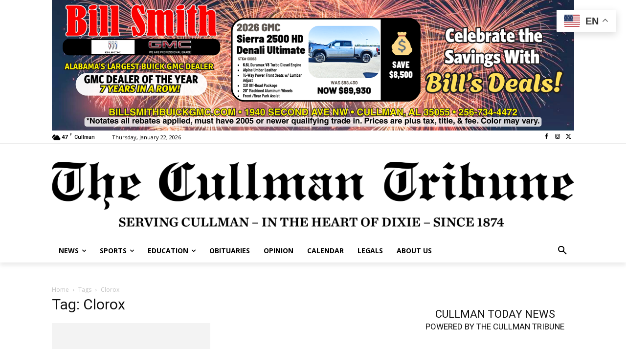

--- FILE ---
content_type: text/html; charset=UTF-8
request_url: https://www.cullmantribune.com/tag/clorox/
body_size: 70099
content:
<!doctype html >
<!--[if IE 8]>    <html class="ie8" lang="en"> <![endif]-->
<!--[if IE 9]>    <html class="ie9" lang="en"> <![endif]-->
<!--[if gt IE 8]><!--> <html lang="en-US"> <!--<![endif]-->
<head>
    <title>Clorox Archives - The Cullman Tribune</title>
    <meta charset="UTF-8" /><script type="text/javascript">(window.NREUM||(NREUM={})).init={ajax:{deny_list:["bam.nr-data.net"]},feature_flags:["soft_nav"]};(window.NREUM||(NREUM={})).loader_config={licenseKey:"c659f6b75b",applicationID:"292007231",browserID:"292007273"};;/*! For license information please see nr-loader-rum-1.308.0.min.js.LICENSE.txt */
(()=>{var e,t,r={163:(e,t,r)=>{"use strict";r.d(t,{j:()=>E});var n=r(384),i=r(1741);var a=r(2555);r(860).K7.genericEvents;const s="experimental.resources",o="register",c=e=>{if(!e||"string"!=typeof e)return!1;try{document.createDocumentFragment().querySelector(e)}catch{return!1}return!0};var d=r(2614),u=r(944),l=r(8122);const f="[data-nr-mask]",g=e=>(0,l.a)(e,(()=>{const e={feature_flags:[],experimental:{allow_registered_children:!1,resources:!1},mask_selector:"*",block_selector:"[data-nr-block]",mask_input_options:{color:!1,date:!1,"datetime-local":!1,email:!1,month:!1,number:!1,range:!1,search:!1,tel:!1,text:!1,time:!1,url:!1,week:!1,textarea:!1,select:!1,password:!0}};return{ajax:{deny_list:void 0,block_internal:!0,enabled:!0,autoStart:!0},api:{get allow_registered_children(){return e.feature_flags.includes(o)||e.experimental.allow_registered_children},set allow_registered_children(t){e.experimental.allow_registered_children=t},duplicate_registered_data:!1},browser_consent_mode:{enabled:!1},distributed_tracing:{enabled:void 0,exclude_newrelic_header:void 0,cors_use_newrelic_header:void 0,cors_use_tracecontext_headers:void 0,allowed_origins:void 0},get feature_flags(){return e.feature_flags},set feature_flags(t){e.feature_flags=t},generic_events:{enabled:!0,autoStart:!0},harvest:{interval:30},jserrors:{enabled:!0,autoStart:!0},logging:{enabled:!0,autoStart:!0},metrics:{enabled:!0,autoStart:!0},obfuscate:void 0,page_action:{enabled:!0},page_view_event:{enabled:!0,autoStart:!0},page_view_timing:{enabled:!0,autoStart:!0},performance:{capture_marks:!1,capture_measures:!1,capture_detail:!0,resources:{get enabled(){return e.feature_flags.includes(s)||e.experimental.resources},set enabled(t){e.experimental.resources=t},asset_types:[],first_party_domains:[],ignore_newrelic:!0}},privacy:{cookies_enabled:!0},proxy:{assets:void 0,beacon:void 0},session:{expiresMs:d.wk,inactiveMs:d.BB},session_replay:{autoStart:!0,enabled:!1,preload:!1,sampling_rate:10,error_sampling_rate:100,collect_fonts:!1,inline_images:!1,fix_stylesheets:!0,mask_all_inputs:!0,get mask_text_selector(){return e.mask_selector},set mask_text_selector(t){c(t)?e.mask_selector="".concat(t,",").concat(f):""===t||null===t?e.mask_selector=f:(0,u.R)(5,t)},get block_class(){return"nr-block"},get ignore_class(){return"nr-ignore"},get mask_text_class(){return"nr-mask"},get block_selector(){return e.block_selector},set block_selector(t){c(t)?e.block_selector+=",".concat(t):""!==t&&(0,u.R)(6,t)},get mask_input_options(){return e.mask_input_options},set mask_input_options(t){t&&"object"==typeof t?e.mask_input_options={...t,password:!0}:(0,u.R)(7,t)}},session_trace:{enabled:!0,autoStart:!0},soft_navigations:{enabled:!0,autoStart:!0},spa:{enabled:!0,autoStart:!0},ssl:void 0,user_actions:{enabled:!0,elementAttributes:["id","className","tagName","type"]}}})());var p=r(6154),m=r(9324);let h=0;const v={buildEnv:m.F3,distMethod:m.Xs,version:m.xv,originTime:p.WN},b={consented:!1},y={appMetadata:{},get consented(){return this.session?.state?.consent||b.consented},set consented(e){b.consented=e},customTransaction:void 0,denyList:void 0,disabled:!1,harvester:void 0,isolatedBacklog:!1,isRecording:!1,loaderType:void 0,maxBytes:3e4,obfuscator:void 0,onerror:void 0,ptid:void 0,releaseIds:{},session:void 0,timeKeeper:void 0,registeredEntities:[],jsAttributesMetadata:{bytes:0},get harvestCount(){return++h}},_=e=>{const t=(0,l.a)(e,y),r=Object.keys(v).reduce((e,t)=>(e[t]={value:v[t],writable:!1,configurable:!0,enumerable:!0},e),{});return Object.defineProperties(t,r)};var w=r(5701);const x=e=>{const t=e.startsWith("http");e+="/",r.p=t?e:"https://"+e};var R=r(7836),k=r(3241);const A={accountID:void 0,trustKey:void 0,agentID:void 0,licenseKey:void 0,applicationID:void 0,xpid:void 0},S=e=>(0,l.a)(e,A),T=new Set;function E(e,t={},r,s){let{init:o,info:c,loader_config:d,runtime:u={},exposed:l=!0}=t;if(!c){const e=(0,n.pV)();o=e.init,c=e.info,d=e.loader_config}e.init=g(o||{}),e.loader_config=S(d||{}),c.jsAttributes??={},p.bv&&(c.jsAttributes.isWorker=!0),e.info=(0,a.D)(c);const f=e.init,m=[c.beacon,c.errorBeacon];T.has(e.agentIdentifier)||(f.proxy.assets&&(x(f.proxy.assets),m.push(f.proxy.assets)),f.proxy.beacon&&m.push(f.proxy.beacon),e.beacons=[...m],function(e){const t=(0,n.pV)();Object.getOwnPropertyNames(i.W.prototype).forEach(r=>{const n=i.W.prototype[r];if("function"!=typeof n||"constructor"===n)return;let a=t[r];e[r]&&!1!==e.exposed&&"micro-agent"!==e.runtime?.loaderType&&(t[r]=(...t)=>{const n=e[r](...t);return a?a(...t):n})})}(e),(0,n.US)("activatedFeatures",w.B)),u.denyList=[...f.ajax.deny_list||[],...f.ajax.block_internal?m:[]],u.ptid=e.agentIdentifier,u.loaderType=r,e.runtime=_(u),T.has(e.agentIdentifier)||(e.ee=R.ee.get(e.agentIdentifier),e.exposed=l,(0,k.W)({agentIdentifier:e.agentIdentifier,drained:!!w.B?.[e.agentIdentifier],type:"lifecycle",name:"initialize",feature:void 0,data:e.config})),T.add(e.agentIdentifier)}},384:(e,t,r)=>{"use strict";r.d(t,{NT:()=>s,US:()=>u,Zm:()=>o,bQ:()=>d,dV:()=>c,pV:()=>l});var n=r(6154),i=r(1863),a=r(1910);const s={beacon:"bam.nr-data.net",errorBeacon:"bam.nr-data.net"};function o(){return n.gm.NREUM||(n.gm.NREUM={}),void 0===n.gm.newrelic&&(n.gm.newrelic=n.gm.NREUM),n.gm.NREUM}function c(){let e=o();return e.o||(e.o={ST:n.gm.setTimeout,SI:n.gm.setImmediate||n.gm.setInterval,CT:n.gm.clearTimeout,XHR:n.gm.XMLHttpRequest,REQ:n.gm.Request,EV:n.gm.Event,PR:n.gm.Promise,MO:n.gm.MutationObserver,FETCH:n.gm.fetch,WS:n.gm.WebSocket},(0,a.i)(...Object.values(e.o))),e}function d(e,t){let r=o();r.initializedAgents??={},t.initializedAt={ms:(0,i.t)(),date:new Date},r.initializedAgents[e]=t}function u(e,t){o()[e]=t}function l(){return function(){let e=o();const t=e.info||{};e.info={beacon:s.beacon,errorBeacon:s.errorBeacon,...t}}(),function(){let e=o();const t=e.init||{};e.init={...t}}(),c(),function(){let e=o();const t=e.loader_config||{};e.loader_config={...t}}(),o()}},782:(e,t,r)=>{"use strict";r.d(t,{T:()=>n});const n=r(860).K7.pageViewTiming},860:(e,t,r)=>{"use strict";r.d(t,{$J:()=>u,K7:()=>c,P3:()=>d,XX:()=>i,Yy:()=>o,df:()=>a,qY:()=>n,v4:()=>s});const n="events",i="jserrors",a="browser/blobs",s="rum",o="browser/logs",c={ajax:"ajax",genericEvents:"generic_events",jserrors:i,logging:"logging",metrics:"metrics",pageAction:"page_action",pageViewEvent:"page_view_event",pageViewTiming:"page_view_timing",sessionReplay:"session_replay",sessionTrace:"session_trace",softNav:"soft_navigations",spa:"spa"},d={[c.pageViewEvent]:1,[c.pageViewTiming]:2,[c.metrics]:3,[c.jserrors]:4,[c.spa]:5,[c.ajax]:6,[c.sessionTrace]:7,[c.softNav]:8,[c.sessionReplay]:9,[c.logging]:10,[c.genericEvents]:11},u={[c.pageViewEvent]:s,[c.pageViewTiming]:n,[c.ajax]:n,[c.spa]:n,[c.softNav]:n,[c.metrics]:i,[c.jserrors]:i,[c.sessionTrace]:a,[c.sessionReplay]:a,[c.logging]:o,[c.genericEvents]:"ins"}},944:(e,t,r)=>{"use strict";r.d(t,{R:()=>i});var n=r(3241);function i(e,t){"function"==typeof console.debug&&(console.debug("New Relic Warning: https://github.com/newrelic/newrelic-browser-agent/blob/main/docs/warning-codes.md#".concat(e),t),(0,n.W)({agentIdentifier:null,drained:null,type:"data",name:"warn",feature:"warn",data:{code:e,secondary:t}}))}},1687:(e,t,r)=>{"use strict";r.d(t,{Ak:()=>d,Ze:()=>f,x3:()=>u});var n=r(3241),i=r(7836),a=r(3606),s=r(860),o=r(2646);const c={};function d(e,t){const r={staged:!1,priority:s.P3[t]||0};l(e),c[e].get(t)||c[e].set(t,r)}function u(e,t){e&&c[e]&&(c[e].get(t)&&c[e].delete(t),p(e,t,!1),c[e].size&&g(e))}function l(e){if(!e)throw new Error("agentIdentifier required");c[e]||(c[e]=new Map)}function f(e="",t="feature",r=!1){if(l(e),!e||!c[e].get(t)||r)return p(e,t);c[e].get(t).staged=!0,g(e)}function g(e){const t=Array.from(c[e]);t.every(([e,t])=>t.staged)&&(t.sort((e,t)=>e[1].priority-t[1].priority),t.forEach(([t])=>{c[e].delete(t),p(e,t)}))}function p(e,t,r=!0){const s=e?i.ee.get(e):i.ee,c=a.i.handlers;if(!s.aborted&&s.backlog&&c){if((0,n.W)({agentIdentifier:e,type:"lifecycle",name:"drain",feature:t}),r){const e=s.backlog[t],r=c[t];if(r){for(let t=0;e&&t<e.length;++t)m(e[t],r);Object.entries(r).forEach(([e,t])=>{Object.values(t||{}).forEach(t=>{t[0]?.on&&t[0]?.context()instanceof o.y&&t[0].on(e,t[1])})})}}s.isolatedBacklog||delete c[t],s.backlog[t]=null,s.emit("drain-"+t,[])}}function m(e,t){var r=e[1];Object.values(t[r]||{}).forEach(t=>{var r=e[0];if(t[0]===r){var n=t[1],i=e[3],a=e[2];n.apply(i,a)}})}},1738:(e,t,r)=>{"use strict";r.d(t,{U:()=>g,Y:()=>f});var n=r(3241),i=r(9908),a=r(1863),s=r(944),o=r(5701),c=r(3969),d=r(8362),u=r(860),l=r(4261);function f(e,t,r,a){const f=a||r;!f||f[e]&&f[e]!==d.d.prototype[e]||(f[e]=function(){(0,i.p)(c.xV,["API/"+e+"/called"],void 0,u.K7.metrics,r.ee),(0,n.W)({agentIdentifier:r.agentIdentifier,drained:!!o.B?.[r.agentIdentifier],type:"data",name:"api",feature:l.Pl+e,data:{}});try{return t.apply(this,arguments)}catch(e){(0,s.R)(23,e)}})}function g(e,t,r,n,s){const o=e.info;null===r?delete o.jsAttributes[t]:o.jsAttributes[t]=r,(s||null===r)&&(0,i.p)(l.Pl+n,[(0,a.t)(),t,r],void 0,"session",e.ee)}},1741:(e,t,r)=>{"use strict";r.d(t,{W:()=>a});var n=r(944),i=r(4261);class a{#e(e,...t){if(this[e]!==a.prototype[e])return this[e](...t);(0,n.R)(35,e)}addPageAction(e,t){return this.#e(i.hG,e,t)}register(e){return this.#e(i.eY,e)}recordCustomEvent(e,t){return this.#e(i.fF,e,t)}setPageViewName(e,t){return this.#e(i.Fw,e,t)}setCustomAttribute(e,t,r){return this.#e(i.cD,e,t,r)}noticeError(e,t){return this.#e(i.o5,e,t)}setUserId(e,t=!1){return this.#e(i.Dl,e,t)}setApplicationVersion(e){return this.#e(i.nb,e)}setErrorHandler(e){return this.#e(i.bt,e)}addRelease(e,t){return this.#e(i.k6,e,t)}log(e,t){return this.#e(i.$9,e,t)}start(){return this.#e(i.d3)}finished(e){return this.#e(i.BL,e)}recordReplay(){return this.#e(i.CH)}pauseReplay(){return this.#e(i.Tb)}addToTrace(e){return this.#e(i.U2,e)}setCurrentRouteName(e){return this.#e(i.PA,e)}interaction(e){return this.#e(i.dT,e)}wrapLogger(e,t,r){return this.#e(i.Wb,e,t,r)}measure(e,t){return this.#e(i.V1,e,t)}consent(e){return this.#e(i.Pv,e)}}},1863:(e,t,r)=>{"use strict";function n(){return Math.floor(performance.now())}r.d(t,{t:()=>n})},1910:(e,t,r)=>{"use strict";r.d(t,{i:()=>a});var n=r(944);const i=new Map;function a(...e){return e.every(e=>{if(i.has(e))return i.get(e);const t="function"==typeof e?e.toString():"",r=t.includes("[native code]"),a=t.includes("nrWrapper");return r||a||(0,n.R)(64,e?.name||t),i.set(e,r),r})}},2555:(e,t,r)=>{"use strict";r.d(t,{D:()=>o,f:()=>s});var n=r(384),i=r(8122);const a={beacon:n.NT.beacon,errorBeacon:n.NT.errorBeacon,licenseKey:void 0,applicationID:void 0,sa:void 0,queueTime:void 0,applicationTime:void 0,ttGuid:void 0,user:void 0,account:void 0,product:void 0,extra:void 0,jsAttributes:{},userAttributes:void 0,atts:void 0,transactionName:void 0,tNamePlain:void 0};function s(e){try{return!!e.licenseKey&&!!e.errorBeacon&&!!e.applicationID}catch(e){return!1}}const o=e=>(0,i.a)(e,a)},2614:(e,t,r)=>{"use strict";r.d(t,{BB:()=>s,H3:()=>n,g:()=>d,iL:()=>c,tS:()=>o,uh:()=>i,wk:()=>a});const n="NRBA",i="SESSION",a=144e5,s=18e5,o={STARTED:"session-started",PAUSE:"session-pause",RESET:"session-reset",RESUME:"session-resume",UPDATE:"session-update"},c={SAME_TAB:"same-tab",CROSS_TAB:"cross-tab"},d={OFF:0,FULL:1,ERROR:2}},2646:(e,t,r)=>{"use strict";r.d(t,{y:()=>n});class n{constructor(e){this.contextId=e}}},2843:(e,t,r)=>{"use strict";r.d(t,{G:()=>a,u:()=>i});var n=r(3878);function i(e,t=!1,r,i){(0,n.DD)("visibilitychange",function(){if(t)return void("hidden"===document.visibilityState&&e());e(document.visibilityState)},r,i)}function a(e,t,r){(0,n.sp)("pagehide",e,t,r)}},3241:(e,t,r)=>{"use strict";r.d(t,{W:()=>a});var n=r(6154);const i="newrelic";function a(e={}){try{n.gm.dispatchEvent(new CustomEvent(i,{detail:e}))}catch(e){}}},3606:(e,t,r)=>{"use strict";r.d(t,{i:()=>a});var n=r(9908);a.on=s;var i=a.handlers={};function a(e,t,r,a){s(a||n.d,i,e,t,r)}function s(e,t,r,i,a){a||(a="feature"),e||(e=n.d);var s=t[a]=t[a]||{};(s[r]=s[r]||[]).push([e,i])}},3878:(e,t,r)=>{"use strict";function n(e,t){return{capture:e,passive:!1,signal:t}}function i(e,t,r=!1,i){window.addEventListener(e,t,n(r,i))}function a(e,t,r=!1,i){document.addEventListener(e,t,n(r,i))}r.d(t,{DD:()=>a,jT:()=>n,sp:()=>i})},3969:(e,t,r)=>{"use strict";r.d(t,{TZ:()=>n,XG:()=>o,rs:()=>i,xV:()=>s,z_:()=>a});const n=r(860).K7.metrics,i="sm",a="cm",s="storeSupportabilityMetrics",o="storeEventMetrics"},4234:(e,t,r)=>{"use strict";r.d(t,{W:()=>a});var n=r(7836),i=r(1687);class a{constructor(e,t){this.agentIdentifier=e,this.ee=n.ee.get(e),this.featureName=t,this.blocked=!1}deregisterDrain(){(0,i.x3)(this.agentIdentifier,this.featureName)}}},4261:(e,t,r)=>{"use strict";r.d(t,{$9:()=>d,BL:()=>o,CH:()=>g,Dl:()=>_,Fw:()=>y,PA:()=>h,Pl:()=>n,Pv:()=>k,Tb:()=>l,U2:()=>a,V1:()=>R,Wb:()=>x,bt:()=>b,cD:()=>v,d3:()=>w,dT:()=>c,eY:()=>p,fF:()=>f,hG:()=>i,k6:()=>s,nb:()=>m,o5:()=>u});const n="api-",i="addPageAction",a="addToTrace",s="addRelease",o="finished",c="interaction",d="log",u="noticeError",l="pauseReplay",f="recordCustomEvent",g="recordReplay",p="register",m="setApplicationVersion",h="setCurrentRouteName",v="setCustomAttribute",b="setErrorHandler",y="setPageViewName",_="setUserId",w="start",x="wrapLogger",R="measure",k="consent"},5289:(e,t,r)=>{"use strict";r.d(t,{GG:()=>s,Qr:()=>c,sB:()=>o});var n=r(3878),i=r(6389);function a(){return"undefined"==typeof document||"complete"===document.readyState}function s(e,t){if(a())return e();const r=(0,i.J)(e),s=setInterval(()=>{a()&&(clearInterval(s),r())},500);(0,n.sp)("load",r,t)}function o(e){if(a())return e();(0,n.DD)("DOMContentLoaded",e)}function c(e){if(a())return e();(0,n.sp)("popstate",e)}},5607:(e,t,r)=>{"use strict";r.d(t,{W:()=>n});const n=(0,r(9566).bz)()},5701:(e,t,r)=>{"use strict";r.d(t,{B:()=>a,t:()=>s});var n=r(3241);const i=new Set,a={};function s(e,t){const r=t.agentIdentifier;a[r]??={},e&&"object"==typeof e&&(i.has(r)||(t.ee.emit("rumresp",[e]),a[r]=e,i.add(r),(0,n.W)({agentIdentifier:r,loaded:!0,drained:!0,type:"lifecycle",name:"load",feature:void 0,data:e})))}},6154:(e,t,r)=>{"use strict";r.d(t,{OF:()=>c,RI:()=>i,WN:()=>u,bv:()=>a,eN:()=>l,gm:()=>s,mw:()=>o,sb:()=>d});var n=r(1863);const i="undefined"!=typeof window&&!!window.document,a="undefined"!=typeof WorkerGlobalScope&&("undefined"!=typeof self&&self instanceof WorkerGlobalScope&&self.navigator instanceof WorkerNavigator||"undefined"!=typeof globalThis&&globalThis instanceof WorkerGlobalScope&&globalThis.navigator instanceof WorkerNavigator),s=i?window:"undefined"!=typeof WorkerGlobalScope&&("undefined"!=typeof self&&self instanceof WorkerGlobalScope&&self||"undefined"!=typeof globalThis&&globalThis instanceof WorkerGlobalScope&&globalThis),o=Boolean("hidden"===s?.document?.visibilityState),c=/iPad|iPhone|iPod/.test(s.navigator?.userAgent),d=c&&"undefined"==typeof SharedWorker,u=((()=>{const e=s.navigator?.userAgent?.match(/Firefox[/\s](\d+\.\d+)/);Array.isArray(e)&&e.length>=2&&e[1]})(),Date.now()-(0,n.t)()),l=()=>"undefined"!=typeof PerformanceNavigationTiming&&s?.performance?.getEntriesByType("navigation")?.[0]?.responseStart},6389:(e,t,r)=>{"use strict";function n(e,t=500,r={}){const n=r?.leading||!1;let i;return(...r)=>{n&&void 0===i&&(e.apply(this,r),i=setTimeout(()=>{i=clearTimeout(i)},t)),n||(clearTimeout(i),i=setTimeout(()=>{e.apply(this,r)},t))}}function i(e){let t=!1;return(...r)=>{t||(t=!0,e.apply(this,r))}}r.d(t,{J:()=>i,s:()=>n})},6630:(e,t,r)=>{"use strict";r.d(t,{T:()=>n});const n=r(860).K7.pageViewEvent},7699:(e,t,r)=>{"use strict";r.d(t,{It:()=>a,KC:()=>o,No:()=>i,qh:()=>s});var n=r(860);const i=16e3,a=1e6,s="SESSION_ERROR",o={[n.K7.logging]:!0,[n.K7.genericEvents]:!1,[n.K7.jserrors]:!1,[n.K7.ajax]:!1}},7836:(e,t,r)=>{"use strict";r.d(t,{P:()=>o,ee:()=>c});var n=r(384),i=r(8990),a=r(2646),s=r(5607);const o="nr@context:".concat(s.W),c=function e(t,r){var n={},s={},u={},l=!1;try{l=16===r.length&&d.initializedAgents?.[r]?.runtime.isolatedBacklog}catch(e){}var f={on:p,addEventListener:p,removeEventListener:function(e,t){var r=n[e];if(!r)return;for(var i=0;i<r.length;i++)r[i]===t&&r.splice(i,1)},emit:function(e,r,n,i,a){!1!==a&&(a=!0);if(c.aborted&&!i)return;t&&a&&t.emit(e,r,n);var o=g(n);m(e).forEach(e=>{e.apply(o,r)});var d=v()[s[e]];d&&d.push([f,e,r,o]);return o},get:h,listeners:m,context:g,buffer:function(e,t){const r=v();if(t=t||"feature",f.aborted)return;Object.entries(e||{}).forEach(([e,n])=>{s[n]=t,t in r||(r[t]=[])})},abort:function(){f._aborted=!0,Object.keys(f.backlog).forEach(e=>{delete f.backlog[e]})},isBuffering:function(e){return!!v()[s[e]]},debugId:r,backlog:l?{}:t&&"object"==typeof t.backlog?t.backlog:{},isolatedBacklog:l};return Object.defineProperty(f,"aborted",{get:()=>{let e=f._aborted||!1;return e||(t&&(e=t.aborted),e)}}),f;function g(e){return e&&e instanceof a.y?e:e?(0,i.I)(e,o,()=>new a.y(o)):new a.y(o)}function p(e,t){n[e]=m(e).concat(t)}function m(e){return n[e]||[]}function h(t){return u[t]=u[t]||e(f,t)}function v(){return f.backlog}}(void 0,"globalEE"),d=(0,n.Zm)();d.ee||(d.ee=c)},8122:(e,t,r)=>{"use strict";r.d(t,{a:()=>i});var n=r(944);function i(e,t){try{if(!e||"object"!=typeof e)return(0,n.R)(3);if(!t||"object"!=typeof t)return(0,n.R)(4);const r=Object.create(Object.getPrototypeOf(t),Object.getOwnPropertyDescriptors(t)),a=0===Object.keys(r).length?e:r;for(let s in a)if(void 0!==e[s])try{if(null===e[s]){r[s]=null;continue}Array.isArray(e[s])&&Array.isArray(t[s])?r[s]=Array.from(new Set([...e[s],...t[s]])):"object"==typeof e[s]&&"object"==typeof t[s]?r[s]=i(e[s],t[s]):r[s]=e[s]}catch(e){r[s]||(0,n.R)(1,e)}return r}catch(e){(0,n.R)(2,e)}}},8362:(e,t,r)=>{"use strict";r.d(t,{d:()=>a});var n=r(9566),i=r(1741);class a extends i.W{agentIdentifier=(0,n.LA)(16)}},8374:(e,t,r)=>{r.nc=(()=>{try{return document?.currentScript?.nonce}catch(e){}return""})()},8990:(e,t,r)=>{"use strict";r.d(t,{I:()=>i});var n=Object.prototype.hasOwnProperty;function i(e,t,r){if(n.call(e,t))return e[t];var i=r();if(Object.defineProperty&&Object.keys)try{return Object.defineProperty(e,t,{value:i,writable:!0,enumerable:!1}),i}catch(e){}return e[t]=i,i}},9324:(e,t,r)=>{"use strict";r.d(t,{F3:()=>i,Xs:()=>a,xv:()=>n});const n="1.308.0",i="PROD",a="CDN"},9566:(e,t,r)=>{"use strict";r.d(t,{LA:()=>o,bz:()=>s});var n=r(6154);const i="xxxxxxxx-xxxx-4xxx-yxxx-xxxxxxxxxxxx";function a(e,t){return e?15&e[t]:16*Math.random()|0}function s(){const e=n.gm?.crypto||n.gm?.msCrypto;let t,r=0;return e&&e.getRandomValues&&(t=e.getRandomValues(new Uint8Array(30))),i.split("").map(e=>"x"===e?a(t,r++).toString(16):"y"===e?(3&a()|8).toString(16):e).join("")}function o(e){const t=n.gm?.crypto||n.gm?.msCrypto;let r,i=0;t&&t.getRandomValues&&(r=t.getRandomValues(new Uint8Array(e)));const s=[];for(var o=0;o<e;o++)s.push(a(r,i++).toString(16));return s.join("")}},9908:(e,t,r)=>{"use strict";r.d(t,{d:()=>n,p:()=>i});var n=r(7836).ee.get("handle");function i(e,t,r,i,a){a?(a.buffer([e],i),a.emit(e,t,r)):(n.buffer([e],i),n.emit(e,t,r))}}},n={};function i(e){var t=n[e];if(void 0!==t)return t.exports;var a=n[e]={exports:{}};return r[e](a,a.exports,i),a.exports}i.m=r,i.d=(e,t)=>{for(var r in t)i.o(t,r)&&!i.o(e,r)&&Object.defineProperty(e,r,{enumerable:!0,get:t[r]})},i.f={},i.e=e=>Promise.all(Object.keys(i.f).reduce((t,r)=>(i.f[r](e,t),t),[])),i.u=e=>"nr-rum-1.308.0.min.js",i.o=(e,t)=>Object.prototype.hasOwnProperty.call(e,t),e={},t="NRBA-1.308.0.PROD:",i.l=(r,n,a,s)=>{if(e[r])e[r].push(n);else{var o,c;if(void 0!==a)for(var d=document.getElementsByTagName("script"),u=0;u<d.length;u++){var l=d[u];if(l.getAttribute("src")==r||l.getAttribute("data-webpack")==t+a){o=l;break}}if(!o){c=!0;var f={296:"sha512-+MIMDsOcckGXa1EdWHqFNv7P+JUkd5kQwCBr3KE6uCvnsBNUrdSt4a/3/L4j4TxtnaMNjHpza2/erNQbpacJQA=="};(o=document.createElement("script")).charset="utf-8",i.nc&&o.setAttribute("nonce",i.nc),o.setAttribute("data-webpack",t+a),o.src=r,0!==o.src.indexOf(window.location.origin+"/")&&(o.crossOrigin="anonymous"),f[s]&&(o.integrity=f[s])}e[r]=[n];var g=(t,n)=>{o.onerror=o.onload=null,clearTimeout(p);var i=e[r];if(delete e[r],o.parentNode&&o.parentNode.removeChild(o),i&&i.forEach(e=>e(n)),t)return t(n)},p=setTimeout(g.bind(null,void 0,{type:"timeout",target:o}),12e4);o.onerror=g.bind(null,o.onerror),o.onload=g.bind(null,o.onload),c&&document.head.appendChild(o)}},i.r=e=>{"undefined"!=typeof Symbol&&Symbol.toStringTag&&Object.defineProperty(e,Symbol.toStringTag,{value:"Module"}),Object.defineProperty(e,"__esModule",{value:!0})},i.p="https://js-agent.newrelic.com/",(()=>{var e={374:0,840:0};i.f.j=(t,r)=>{var n=i.o(e,t)?e[t]:void 0;if(0!==n)if(n)r.push(n[2]);else{var a=new Promise((r,i)=>n=e[t]=[r,i]);r.push(n[2]=a);var s=i.p+i.u(t),o=new Error;i.l(s,r=>{if(i.o(e,t)&&(0!==(n=e[t])&&(e[t]=void 0),n)){var a=r&&("load"===r.type?"missing":r.type),s=r&&r.target&&r.target.src;o.message="Loading chunk "+t+" failed: ("+a+": "+s+")",o.name="ChunkLoadError",o.type=a,o.request=s,n[1](o)}},"chunk-"+t,t)}};var t=(t,r)=>{var n,a,[s,o,c]=r,d=0;if(s.some(t=>0!==e[t])){for(n in o)i.o(o,n)&&(i.m[n]=o[n]);if(c)c(i)}for(t&&t(r);d<s.length;d++)a=s[d],i.o(e,a)&&e[a]&&e[a][0](),e[a]=0},r=self["webpackChunk:NRBA-1.308.0.PROD"]=self["webpackChunk:NRBA-1.308.0.PROD"]||[];r.forEach(t.bind(null,0)),r.push=t.bind(null,r.push.bind(r))})(),(()=>{"use strict";i(8374);var e=i(8362),t=i(860);const r=Object.values(t.K7);var n=i(163);var a=i(9908),s=i(1863),o=i(4261),c=i(1738);var d=i(1687),u=i(4234),l=i(5289),f=i(6154),g=i(944),p=i(384);const m=e=>f.RI&&!0===e?.privacy.cookies_enabled;function h(e){return!!(0,p.dV)().o.MO&&m(e)&&!0===e?.session_trace.enabled}var v=i(6389),b=i(7699);class y extends u.W{constructor(e,t){super(e.agentIdentifier,t),this.agentRef=e,this.abortHandler=void 0,this.featAggregate=void 0,this.loadedSuccessfully=void 0,this.onAggregateImported=new Promise(e=>{this.loadedSuccessfully=e}),this.deferred=Promise.resolve(),!1===e.init[this.featureName].autoStart?this.deferred=new Promise((t,r)=>{this.ee.on("manual-start-all",(0,v.J)(()=>{(0,d.Ak)(e.agentIdentifier,this.featureName),t()}))}):(0,d.Ak)(e.agentIdentifier,t)}importAggregator(e,t,r={}){if(this.featAggregate)return;const n=async()=>{let n;await this.deferred;try{if(m(e.init)){const{setupAgentSession:t}=await i.e(296).then(i.bind(i,3305));n=t(e)}}catch(e){(0,g.R)(20,e),this.ee.emit("internal-error",[e]),(0,a.p)(b.qh,[e],void 0,this.featureName,this.ee)}try{if(!this.#t(this.featureName,n,e.init))return(0,d.Ze)(this.agentIdentifier,this.featureName),void this.loadedSuccessfully(!1);const{Aggregate:i}=await t();this.featAggregate=new i(e,r),e.runtime.harvester.initializedAggregates.push(this.featAggregate),this.loadedSuccessfully(!0)}catch(e){(0,g.R)(34,e),this.abortHandler?.(),(0,d.Ze)(this.agentIdentifier,this.featureName,!0),this.loadedSuccessfully(!1),this.ee&&this.ee.abort()}};f.RI?(0,l.GG)(()=>n(),!0):n()}#t(e,r,n){if(this.blocked)return!1;switch(e){case t.K7.sessionReplay:return h(n)&&!!r;case t.K7.sessionTrace:return!!r;default:return!0}}}var _=i(6630),w=i(2614),x=i(3241);class R extends y{static featureName=_.T;constructor(e){var t;super(e,_.T),this.setupInspectionEvents(e.agentIdentifier),t=e,(0,c.Y)(o.Fw,function(e,r){"string"==typeof e&&("/"!==e.charAt(0)&&(e="/"+e),t.runtime.customTransaction=(r||"http://custom.transaction")+e,(0,a.p)(o.Pl+o.Fw,[(0,s.t)()],void 0,void 0,t.ee))},t),this.importAggregator(e,()=>i.e(296).then(i.bind(i,3943)))}setupInspectionEvents(e){const t=(t,r)=>{t&&(0,x.W)({agentIdentifier:e,timeStamp:t.timeStamp,loaded:"complete"===t.target.readyState,type:"window",name:r,data:t.target.location+""})};(0,l.sB)(e=>{t(e,"DOMContentLoaded")}),(0,l.GG)(e=>{t(e,"load")}),(0,l.Qr)(e=>{t(e,"navigate")}),this.ee.on(w.tS.UPDATE,(t,r)=>{(0,x.W)({agentIdentifier:e,type:"lifecycle",name:"session",data:r})})}}class k extends e.d{constructor(e){var t;(super(),f.gm)?(this.features={},(0,p.bQ)(this.agentIdentifier,this),this.desiredFeatures=new Set(e.features||[]),this.desiredFeatures.add(R),(0,n.j)(this,e,e.loaderType||"agent"),t=this,(0,c.Y)(o.cD,function(e,r,n=!1){if("string"==typeof e){if(["string","number","boolean"].includes(typeof r)||null===r)return(0,c.U)(t,e,r,o.cD,n);(0,g.R)(40,typeof r)}else(0,g.R)(39,typeof e)},t),function(e){(0,c.Y)(o.Dl,function(t,r=!1){if("string"!=typeof t&&null!==t)return void(0,g.R)(41,typeof t);const n=e.info.jsAttributes["enduser.id"];r&&null!=n&&n!==t?(0,a.p)(o.Pl+"setUserIdAndResetSession",[t],void 0,"session",e.ee):(0,c.U)(e,"enduser.id",t,o.Dl,!0)},e)}(this),function(e){(0,c.Y)(o.nb,function(t){if("string"==typeof t||null===t)return(0,c.U)(e,"application.version",t,o.nb,!1);(0,g.R)(42,typeof t)},e)}(this),function(e){(0,c.Y)(o.d3,function(){e.ee.emit("manual-start-all")},e)}(this),function(e){(0,c.Y)(o.Pv,function(t=!0){if("boolean"==typeof t){if((0,a.p)(o.Pl+o.Pv,[t],void 0,"session",e.ee),e.runtime.consented=t,t){const t=e.features.page_view_event;t.onAggregateImported.then(e=>{const r=t.featAggregate;e&&!r.sentRum&&r.sendRum()})}}else(0,g.R)(65,typeof t)},e)}(this),this.run()):(0,g.R)(21)}get config(){return{info:this.info,init:this.init,loader_config:this.loader_config,runtime:this.runtime}}get api(){return this}run(){try{const e=function(e){const t={};return r.forEach(r=>{t[r]=!!e[r]?.enabled}),t}(this.init),n=[...this.desiredFeatures];n.sort((e,r)=>t.P3[e.featureName]-t.P3[r.featureName]),n.forEach(r=>{if(!e[r.featureName]&&r.featureName!==t.K7.pageViewEvent)return;if(r.featureName===t.K7.spa)return void(0,g.R)(67);const n=function(e){switch(e){case t.K7.ajax:return[t.K7.jserrors];case t.K7.sessionTrace:return[t.K7.ajax,t.K7.pageViewEvent];case t.K7.sessionReplay:return[t.K7.sessionTrace];case t.K7.pageViewTiming:return[t.K7.pageViewEvent];default:return[]}}(r.featureName).filter(e=>!(e in this.features));n.length>0&&(0,g.R)(36,{targetFeature:r.featureName,missingDependencies:n}),this.features[r.featureName]=new r(this)})}catch(e){(0,g.R)(22,e);for(const e in this.features)this.features[e].abortHandler?.();const t=(0,p.Zm)();delete t.initializedAgents[this.agentIdentifier]?.features,delete this.sharedAggregator;return t.ee.get(this.agentIdentifier).abort(),!1}}}var A=i(2843),S=i(782);class T extends y{static featureName=S.T;constructor(e){super(e,S.T),f.RI&&((0,A.u)(()=>(0,a.p)("docHidden",[(0,s.t)()],void 0,S.T,this.ee),!0),(0,A.G)(()=>(0,a.p)("winPagehide",[(0,s.t)()],void 0,S.T,this.ee)),this.importAggregator(e,()=>i.e(296).then(i.bind(i,2117))))}}var E=i(3969);class I extends y{static featureName=E.TZ;constructor(e){super(e,E.TZ),f.RI&&document.addEventListener("securitypolicyviolation",e=>{(0,a.p)(E.xV,["Generic/CSPViolation/Detected"],void 0,this.featureName,this.ee)}),this.importAggregator(e,()=>i.e(296).then(i.bind(i,9623)))}}new k({features:[R,T,I],loaderType:"lite"})})()})();</script>
    <meta name="viewport" content="width=device-width, initial-scale=1.0">
    <link rel="pingback" href="https://www.cullmantribune.com/xmlrpc.php" />
    <meta name='robots' content='index, follow, max-image-preview:large, max-snippet:-1, max-video-preview:-1' />
<link rel="icon" type="image/png" href="http://wordpresscck.test/wp-content/uploads/2019/02/Cullman-Tribune-Icon-Black-16.png">
	<!-- This site is optimized with the Yoast SEO plugin v21.5 - https://yoast.com/wordpress/plugins/seo/ -->
	<link rel="canonical" href="https://www.cullmantribune.com/tag/clorox/" />
	<meta property="og:locale" content="en_US" />
	<meta property="og:type" content="article" />
	<meta property="og:title" content="Clorox Archives - The Cullman Tribune" />
	<meta property="og:url" content="https://www.cullmantribune.com/tag/clorox/" />
	<meta property="og:site_name" content="The Cullman Tribune" />
	<meta name="twitter:card" content="summary_large_image" />
	<meta name="twitter:site" content="@CullmanTribune" />
	<script type="application/ld+json" class="yoast-schema-graph">{"@context":"https://schema.org","@graph":[{"@type":"CollectionPage","@id":"https://www.cullmantribune.com/tag/clorox/","url":"https://www.cullmantribune.com/tag/clorox/","name":"Clorox Archives - The Cullman Tribune","isPartOf":{"@id":"https://www.cullmantribune.com/#website"},"primaryImageOfPage":{"@id":"https://www.cullmantribune.com/tag/clorox/#primaryimage"},"image":{"@id":"https://www.cullmantribune.com/tag/clorox/#primaryimage"},"thumbnailUrl":"https://www.cullmantribune.com/wp-content/uploads/2019/09/pasted-image-0-4.png","breadcrumb":{"@id":"https://www.cullmantribune.com/tag/clorox/#breadcrumb"},"inLanguage":"en-US"},{"@type":"ImageObject","inLanguage":"en-US","@id":"https://www.cullmantribune.com/tag/clorox/#primaryimage","url":"https://www.cullmantribune.com/wp-content/uploads/2019/09/pasted-image-0-4.png","contentUrl":"https://www.cullmantribune.com/wp-content/uploads/2019/09/pasted-image-0-4.png","width":1080,"height":730,"caption":"Cullman County Board of Education custodial staffers watch a demonstration of the Clorox Total 360 system at the CCBOE’s central office. (Photo courtesy of Shane Barnette)"},{"@type":"BreadcrumbList","@id":"https://www.cullmantribune.com/tag/clorox/#breadcrumb","itemListElement":[{"@type":"ListItem","position":1,"name":"Home","item":"https://www.cullmantribune.com/"},{"@type":"ListItem","position":2,"name":"Clorox"}]},{"@type":"WebSite","@id":"https://www.cullmantribune.com/#website","url":"https://www.cullmantribune.com/","name":"The Cullman Tribune","description":"Cullman&#039;s Independent News Source","publisher":{"@id":"https://www.cullmantribune.com/#organization"},"potentialAction":[{"@type":"SearchAction","target":{"@type":"EntryPoint","urlTemplate":"https://www.cullmantribune.com/?s={search_term_string}"},"query-input":"required name=search_term_string"}],"inLanguage":"en-US"},{"@type":"Organization","@id":"https://www.cullmantribune.com/#organization","name":"The Cullman Tribune","url":"https://www.cullmantribune.com/","logo":{"@type":"ImageObject","inLanguage":"en-US","@id":"https://www.cullmantribune.com/#/schema/logo/image/","url":"https://www.cullmantribune.com/wp-content/uploads/2019/02/The-Cullman-Tribune-Logo-with-Slogan-Transparent-1-1.png","contentUrl":"https://www.cullmantribune.com/wp-content/uploads/2019/02/The-Cullman-Tribune-Logo-with-Slogan-Transparent-1-1.png","width":4892,"height":613,"caption":"The Cullman Tribune"},"image":{"@id":"https://www.cullmantribune.com/#/schema/logo/image/"},"sameAs":["https://www.facebook.com/CullmanTribune/","https://twitter.com/CullmanTribune","https://www.instagram.com/cullmantribune/"]}]}</script>
	<!-- / Yoast SEO plugin. -->


<link rel='dns-prefetch' href='//www.cullmantribune.com' />
<link rel='dns-prefetch' href='//fonts.googleapis.com' />
<link rel="alternate" type="application/rss+xml" title="The Cullman Tribune &raquo; Feed" href="https://www.cullmantribune.com/feed/" />
<link rel="alternate" type="application/rss+xml" title="The Cullman Tribune &raquo; Comments Feed" href="https://www.cullmantribune.com/comments/feed/" />
<link rel="alternate" type="application/rss+xml" title="The Cullman Tribune &raquo; Clorox Tag Feed" href="https://www.cullmantribune.com/tag/clorox/feed/" />
		<!-- This site uses the Google Analytics by MonsterInsights plugin v8.20.1 - Using Analytics tracking - https://www.monsterinsights.com/ -->
							<script src="//www.googletagmanager.com/gtag/js?id=G-LSM27GFKEZ"  data-cfasync="false" data-wpfc-render="false" type="text/javascript" async></script>
			<script data-cfasync="false" data-wpfc-render="false" type="text/javascript">
				var mi_version = '8.20.1';
				var mi_track_user = true;
				var mi_no_track_reason = '';
				
								var disableStrs = [
										'ga-disable-G-LSM27GFKEZ',
									];

				/* Function to detect opted out users */
				function __gtagTrackerIsOptedOut() {
					for (var index = 0; index < disableStrs.length; index++) {
						if (document.cookie.indexOf(disableStrs[index] + '=true') > -1) {
							return true;
						}
					}

					return false;
				}

				/* Disable tracking if the opt-out cookie exists. */
				if (__gtagTrackerIsOptedOut()) {
					for (var index = 0; index < disableStrs.length; index++) {
						window[disableStrs[index]] = true;
					}
				}

				/* Opt-out function */
				function __gtagTrackerOptout() {
					for (var index = 0; index < disableStrs.length; index++) {
						document.cookie = disableStrs[index] + '=true; expires=Thu, 31 Dec 2099 23:59:59 UTC; path=/';
						window[disableStrs[index]] = true;
					}
				}

				if ('undefined' === typeof gaOptout) {
					function gaOptout() {
						__gtagTrackerOptout();
					}
				}
								window.dataLayer = window.dataLayer || [];

				window.MonsterInsightsDualTracker = {
					helpers: {},
					trackers: {},
				};
				if (mi_track_user) {
					function __gtagDataLayer() {
						dataLayer.push(arguments);
					}

					function __gtagTracker(type, name, parameters) {
						if (!parameters) {
							parameters = {};
						}

						if (parameters.send_to) {
							__gtagDataLayer.apply(null, arguments);
							return;
						}

						if (type === 'event') {
														parameters.send_to = monsterinsights_frontend.v4_id;
							var hookName = name;
							if (typeof parameters['event_category'] !== 'undefined') {
								hookName = parameters['event_category'] + ':' + name;
							}

							if (typeof MonsterInsightsDualTracker.trackers[hookName] !== 'undefined') {
								MonsterInsightsDualTracker.trackers[hookName](parameters);
							} else {
								__gtagDataLayer('event', name, parameters);
							}
							
						} else {
							__gtagDataLayer.apply(null, arguments);
						}
					}

					__gtagTracker('js', new Date());
					__gtagTracker('set', {
						'developer_id.dZGIzZG': true,
											});
										__gtagTracker('config', 'G-LSM27GFKEZ', {"forceSSL":"true","link_attribution":"true"} );
															window.gtag = __gtagTracker;										(function () {
						/* https://developers.google.com/analytics/devguides/collection/analyticsjs/ */
						/* ga and __gaTracker compatibility shim. */
						var noopfn = function () {
							return null;
						};
						var newtracker = function () {
							return new Tracker();
						};
						var Tracker = function () {
							return null;
						};
						var p = Tracker.prototype;
						p.get = noopfn;
						p.set = noopfn;
						p.send = function () {
							var args = Array.prototype.slice.call(arguments);
							args.unshift('send');
							__gaTracker.apply(null, args);
						};
						var __gaTracker = function () {
							var len = arguments.length;
							if (len === 0) {
								return;
							}
							var f = arguments[len - 1];
							if (typeof f !== 'object' || f === null || typeof f.hitCallback !== 'function') {
								if ('send' === arguments[0]) {
									var hitConverted, hitObject = false, action;
									if ('event' === arguments[1]) {
										if ('undefined' !== typeof arguments[3]) {
											hitObject = {
												'eventAction': arguments[3],
												'eventCategory': arguments[2],
												'eventLabel': arguments[4],
												'value': arguments[5] ? arguments[5] : 1,
											}
										}
									}
									if ('pageview' === arguments[1]) {
										if ('undefined' !== typeof arguments[2]) {
											hitObject = {
												'eventAction': 'page_view',
												'page_path': arguments[2],
											}
										}
									}
									if (typeof arguments[2] === 'object') {
										hitObject = arguments[2];
									}
									if (typeof arguments[5] === 'object') {
										Object.assign(hitObject, arguments[5]);
									}
									if ('undefined' !== typeof arguments[1].hitType) {
										hitObject = arguments[1];
										if ('pageview' === hitObject.hitType) {
											hitObject.eventAction = 'page_view';
										}
									}
									if (hitObject) {
										action = 'timing' === arguments[1].hitType ? 'timing_complete' : hitObject.eventAction;
										hitConverted = mapArgs(hitObject);
										__gtagTracker('event', action, hitConverted);
									}
								}
								return;
							}

							function mapArgs(args) {
								var arg, hit = {};
								var gaMap = {
									'eventCategory': 'event_category',
									'eventAction': 'event_action',
									'eventLabel': 'event_label',
									'eventValue': 'event_value',
									'nonInteraction': 'non_interaction',
									'timingCategory': 'event_category',
									'timingVar': 'name',
									'timingValue': 'value',
									'timingLabel': 'event_label',
									'page': 'page_path',
									'location': 'page_location',
									'title': 'page_title',
								};
								for (arg in args) {
																		if (!(!args.hasOwnProperty(arg) || !gaMap.hasOwnProperty(arg))) {
										hit[gaMap[arg]] = args[arg];
									} else {
										hit[arg] = args[arg];
									}
								}
								return hit;
							}

							try {
								f.hitCallback();
							} catch (ex) {
							}
						};
						__gaTracker.create = newtracker;
						__gaTracker.getByName = newtracker;
						__gaTracker.getAll = function () {
							return [];
						};
						__gaTracker.remove = noopfn;
						__gaTracker.loaded = true;
						window['__gaTracker'] = __gaTracker;
					})();
									} else {
										console.log("");
					(function () {
						function __gtagTracker() {
							return null;
						}

						window['__gtagTracker'] = __gtagTracker;
						window['gtag'] = __gtagTracker;
					})();
									}
			</script>
				<!-- / Google Analytics by MonsterInsights -->
		<script type="text/javascript">
/* <![CDATA[ */
window._wpemojiSettings = {"baseUrl":"https:\/\/s.w.org\/images\/core\/emoji\/14.0.0\/72x72\/","ext":".png","svgUrl":"https:\/\/s.w.org\/images\/core\/emoji\/14.0.0\/svg\/","svgExt":".svg","source":{"concatemoji":"https:\/\/www.cullmantribune.com\/wp-includes\/js\/wp-emoji-release.min.js?ver=6.4.1"}};
/*! This file is auto-generated */
!function(i,n){var o,s,e;function c(e){try{var t={supportTests:e,timestamp:(new Date).valueOf()};sessionStorage.setItem(o,JSON.stringify(t))}catch(e){}}function p(e,t,n){e.clearRect(0,0,e.canvas.width,e.canvas.height),e.fillText(t,0,0);var t=new Uint32Array(e.getImageData(0,0,e.canvas.width,e.canvas.height).data),r=(e.clearRect(0,0,e.canvas.width,e.canvas.height),e.fillText(n,0,0),new Uint32Array(e.getImageData(0,0,e.canvas.width,e.canvas.height).data));return t.every(function(e,t){return e===r[t]})}function u(e,t,n){switch(t){case"flag":return n(e,"\ud83c\udff3\ufe0f\u200d\u26a7\ufe0f","\ud83c\udff3\ufe0f\u200b\u26a7\ufe0f")?!1:!n(e,"\ud83c\uddfa\ud83c\uddf3","\ud83c\uddfa\u200b\ud83c\uddf3")&&!n(e,"\ud83c\udff4\udb40\udc67\udb40\udc62\udb40\udc65\udb40\udc6e\udb40\udc67\udb40\udc7f","\ud83c\udff4\u200b\udb40\udc67\u200b\udb40\udc62\u200b\udb40\udc65\u200b\udb40\udc6e\u200b\udb40\udc67\u200b\udb40\udc7f");case"emoji":return!n(e,"\ud83e\udef1\ud83c\udffb\u200d\ud83e\udef2\ud83c\udfff","\ud83e\udef1\ud83c\udffb\u200b\ud83e\udef2\ud83c\udfff")}return!1}function f(e,t,n){var r="undefined"!=typeof WorkerGlobalScope&&self instanceof WorkerGlobalScope?new OffscreenCanvas(300,150):i.createElement("canvas"),a=r.getContext("2d",{willReadFrequently:!0}),o=(a.textBaseline="top",a.font="600 32px Arial",{});return e.forEach(function(e){o[e]=t(a,e,n)}),o}function t(e){var t=i.createElement("script");t.src=e,t.defer=!0,i.head.appendChild(t)}"undefined"!=typeof Promise&&(o="wpEmojiSettingsSupports",s=["flag","emoji"],n.supports={everything:!0,everythingExceptFlag:!0},e=new Promise(function(e){i.addEventListener("DOMContentLoaded",e,{once:!0})}),new Promise(function(t){var n=function(){try{var e=JSON.parse(sessionStorage.getItem(o));if("object"==typeof e&&"number"==typeof e.timestamp&&(new Date).valueOf()<e.timestamp+604800&&"object"==typeof e.supportTests)return e.supportTests}catch(e){}return null}();if(!n){if("undefined"!=typeof Worker&&"undefined"!=typeof OffscreenCanvas&&"undefined"!=typeof URL&&URL.createObjectURL&&"undefined"!=typeof Blob)try{var e="postMessage("+f.toString()+"("+[JSON.stringify(s),u.toString(),p.toString()].join(",")+"));",r=new Blob([e],{type:"text/javascript"}),a=new Worker(URL.createObjectURL(r),{name:"wpTestEmojiSupports"});return void(a.onmessage=function(e){c(n=e.data),a.terminate(),t(n)})}catch(e){}c(n=f(s,u,p))}t(n)}).then(function(e){for(var t in e)n.supports[t]=e[t],n.supports.everything=n.supports.everything&&n.supports[t],"flag"!==t&&(n.supports.everythingExceptFlag=n.supports.everythingExceptFlag&&n.supports[t]);n.supports.everythingExceptFlag=n.supports.everythingExceptFlag&&!n.supports.flag,n.DOMReady=!1,n.readyCallback=function(){n.DOMReady=!0}}).then(function(){return e}).then(function(){var e;n.supports.everything||(n.readyCallback(),(e=n.source||{}).concatemoji?t(e.concatemoji):e.wpemoji&&e.twemoji&&(t(e.twemoji),t(e.wpemoji)))}))}((window,document),window._wpemojiSettings);
/* ]]> */
</script>
<!-- cullmantribune.com is managing ads with Advanced Ads --><script id="cullm-ready">
			window.advanced_ads_ready=function(e,a){a=a||"complete";var d=function(e){return"interactive"===a?"loading"!==e:"complete"===e};d(document.readyState)?e():document.addEventListener("readystatechange",(function(a){d(a.target.readyState)&&e()}),{once:"interactive"===a})},window.advanced_ads_ready_queue=window.advanced_ads_ready_queue||[];		</script>
		<link rel='stylesheet' id='wpm-filter-style-css' href='https://www.cullmantribune.com/wp-content/plugins/wp-munich-blocks/css/filter.min.css?ver=0.12.2' type='text/css' media='all' />
<link rel='stylesheet' id='wpm-blocks-style-css' href='https://www.cullmantribune.com/wp-content/plugins/wp-munich-blocks/blocks/blocks.min.css?ver=0.12.2' type='text/css' media='all' />
<link rel='stylesheet' id='wpm-blocks-professional-style-css' href='https://www.cullmantribune.com/wp-content/plugins/wp-munich-blocks/blocks-professional/blocks.min.css?ver=0.12.2' type='text/css' media='all' />
<link rel='stylesheet' id='toolset-common-es-css' href='https://www.cullmantribune.com/wp-content/plugins/wp-views/vendor/toolset/common-es/public/toolset-common-es.css?ver=134000' type='text/css' media='all' />
<link rel='stylesheet' id='toolset_blocks-style-css-css' href='https://www.cullmantribune.com/wp-content/plugins/wp-views/vendor/toolset/blocks/public/css/style.css?ver=1.3.5.2' type='text/css' media='all' />
<style id='wp-emoji-styles-inline-css' type='text/css'>

	img.wp-smiley, img.emoji {
		display: inline !important;
		border: none !important;
		box-shadow: none !important;
		height: 1em !important;
		width: 1em !important;
		margin: 0 0.07em !important;
		vertical-align: -0.1em !important;
		background: none !important;
		padding: 0 !important;
	}
</style>
<link rel='stylesheet' id='view_editor_gutenberg_frontend_assets-css' href='https://www.cullmantribune.com/wp-content/plugins/wp-views/public/css/views-frontend.css?ver=3.3.4' type='text/css' media='all' />
<style id='classic-theme-styles-inline-css' type='text/css'>
/*! This file is auto-generated */
.wp-block-button__link{color:#fff;background-color:#32373c;border-radius:9999px;box-shadow:none;text-decoration:none;padding:calc(.667em + 2px) calc(1.333em + 2px);font-size:1.125em}.wp-block-file__button{background:#32373c;color:#fff;text-decoration:none}
</style>
<style id='global-styles-inline-css' type='text/css'>
body{--wp--preset--color--black: #000000;--wp--preset--color--cyan-bluish-gray: #abb8c3;--wp--preset--color--white: #ffffff;--wp--preset--color--pale-pink: #f78da7;--wp--preset--color--vivid-red: #cf2e2e;--wp--preset--color--luminous-vivid-orange: #ff6900;--wp--preset--color--luminous-vivid-amber: #fcb900;--wp--preset--color--light-green-cyan: #7bdcb5;--wp--preset--color--vivid-green-cyan: #00d084;--wp--preset--color--pale-cyan-blue: #8ed1fc;--wp--preset--color--vivid-cyan-blue: #0693e3;--wp--preset--color--vivid-purple: #9b51e0;--wp--preset--gradient--vivid-cyan-blue-to-vivid-purple: linear-gradient(135deg,rgba(6,147,227,1) 0%,rgb(155,81,224) 100%);--wp--preset--gradient--light-green-cyan-to-vivid-green-cyan: linear-gradient(135deg,rgb(122,220,180) 0%,rgb(0,208,130) 100%);--wp--preset--gradient--luminous-vivid-amber-to-luminous-vivid-orange: linear-gradient(135deg,rgba(252,185,0,1) 0%,rgba(255,105,0,1) 100%);--wp--preset--gradient--luminous-vivid-orange-to-vivid-red: linear-gradient(135deg,rgba(255,105,0,1) 0%,rgb(207,46,46) 100%);--wp--preset--gradient--very-light-gray-to-cyan-bluish-gray: linear-gradient(135deg,rgb(238,238,238) 0%,rgb(169,184,195) 100%);--wp--preset--gradient--cool-to-warm-spectrum: linear-gradient(135deg,rgb(74,234,220) 0%,rgb(151,120,209) 20%,rgb(207,42,186) 40%,rgb(238,44,130) 60%,rgb(251,105,98) 80%,rgb(254,248,76) 100%);--wp--preset--gradient--blush-light-purple: linear-gradient(135deg,rgb(255,206,236) 0%,rgb(152,150,240) 100%);--wp--preset--gradient--blush-bordeaux: linear-gradient(135deg,rgb(254,205,165) 0%,rgb(254,45,45) 50%,rgb(107,0,62) 100%);--wp--preset--gradient--luminous-dusk: linear-gradient(135deg,rgb(255,203,112) 0%,rgb(199,81,192) 50%,rgb(65,88,208) 100%);--wp--preset--gradient--pale-ocean: linear-gradient(135deg,rgb(255,245,203) 0%,rgb(182,227,212) 50%,rgb(51,167,181) 100%);--wp--preset--gradient--electric-grass: linear-gradient(135deg,rgb(202,248,128) 0%,rgb(113,206,126) 100%);--wp--preset--gradient--midnight: linear-gradient(135deg,rgb(2,3,129) 0%,rgb(40,116,252) 100%);--wp--preset--font-size--small: 11px;--wp--preset--font-size--medium: 20px;--wp--preset--font-size--large: 32px;--wp--preset--font-size--x-large: 42px;--wp--preset--font-size--regular: 15px;--wp--preset--font-size--larger: 50px;--wp--preset--spacing--20: 0.44rem;--wp--preset--spacing--30: 0.67rem;--wp--preset--spacing--40: 1rem;--wp--preset--spacing--50: 1.5rem;--wp--preset--spacing--60: 2.25rem;--wp--preset--spacing--70: 3.38rem;--wp--preset--spacing--80: 5.06rem;--wp--preset--shadow--natural: 6px 6px 9px rgba(0, 0, 0, 0.2);--wp--preset--shadow--deep: 12px 12px 50px rgba(0, 0, 0, 0.4);--wp--preset--shadow--sharp: 6px 6px 0px rgba(0, 0, 0, 0.2);--wp--preset--shadow--outlined: 6px 6px 0px -3px rgba(255, 255, 255, 1), 6px 6px rgba(0, 0, 0, 1);--wp--preset--shadow--crisp: 6px 6px 0px rgba(0, 0, 0, 1);}:where(.is-layout-flex){gap: 0.5em;}:where(.is-layout-grid){gap: 0.5em;}body .is-layout-flow > .alignleft{float: left;margin-inline-start: 0;margin-inline-end: 2em;}body .is-layout-flow > .alignright{float: right;margin-inline-start: 2em;margin-inline-end: 0;}body .is-layout-flow > .aligncenter{margin-left: auto !important;margin-right: auto !important;}body .is-layout-constrained > .alignleft{float: left;margin-inline-start: 0;margin-inline-end: 2em;}body .is-layout-constrained > .alignright{float: right;margin-inline-start: 2em;margin-inline-end: 0;}body .is-layout-constrained > .aligncenter{margin-left: auto !important;margin-right: auto !important;}body .is-layout-constrained > :where(:not(.alignleft):not(.alignright):not(.alignfull)){max-width: var(--wp--style--global--content-size);margin-left: auto !important;margin-right: auto !important;}body .is-layout-constrained > .alignwide{max-width: var(--wp--style--global--wide-size);}body .is-layout-flex{display: flex;}body .is-layout-flex{flex-wrap: wrap;align-items: center;}body .is-layout-flex > *{margin: 0;}body .is-layout-grid{display: grid;}body .is-layout-grid > *{margin: 0;}:where(.wp-block-columns.is-layout-flex){gap: 2em;}:where(.wp-block-columns.is-layout-grid){gap: 2em;}:where(.wp-block-post-template.is-layout-flex){gap: 1.25em;}:where(.wp-block-post-template.is-layout-grid){gap: 1.25em;}.has-black-color{color: var(--wp--preset--color--black) !important;}.has-cyan-bluish-gray-color{color: var(--wp--preset--color--cyan-bluish-gray) !important;}.has-white-color{color: var(--wp--preset--color--white) !important;}.has-pale-pink-color{color: var(--wp--preset--color--pale-pink) !important;}.has-vivid-red-color{color: var(--wp--preset--color--vivid-red) !important;}.has-luminous-vivid-orange-color{color: var(--wp--preset--color--luminous-vivid-orange) !important;}.has-luminous-vivid-amber-color{color: var(--wp--preset--color--luminous-vivid-amber) !important;}.has-light-green-cyan-color{color: var(--wp--preset--color--light-green-cyan) !important;}.has-vivid-green-cyan-color{color: var(--wp--preset--color--vivid-green-cyan) !important;}.has-pale-cyan-blue-color{color: var(--wp--preset--color--pale-cyan-blue) !important;}.has-vivid-cyan-blue-color{color: var(--wp--preset--color--vivid-cyan-blue) !important;}.has-vivid-purple-color{color: var(--wp--preset--color--vivid-purple) !important;}.has-black-background-color{background-color: var(--wp--preset--color--black) !important;}.has-cyan-bluish-gray-background-color{background-color: var(--wp--preset--color--cyan-bluish-gray) !important;}.has-white-background-color{background-color: var(--wp--preset--color--white) !important;}.has-pale-pink-background-color{background-color: var(--wp--preset--color--pale-pink) !important;}.has-vivid-red-background-color{background-color: var(--wp--preset--color--vivid-red) !important;}.has-luminous-vivid-orange-background-color{background-color: var(--wp--preset--color--luminous-vivid-orange) !important;}.has-luminous-vivid-amber-background-color{background-color: var(--wp--preset--color--luminous-vivid-amber) !important;}.has-light-green-cyan-background-color{background-color: var(--wp--preset--color--light-green-cyan) !important;}.has-vivid-green-cyan-background-color{background-color: var(--wp--preset--color--vivid-green-cyan) !important;}.has-pale-cyan-blue-background-color{background-color: var(--wp--preset--color--pale-cyan-blue) !important;}.has-vivid-cyan-blue-background-color{background-color: var(--wp--preset--color--vivid-cyan-blue) !important;}.has-vivid-purple-background-color{background-color: var(--wp--preset--color--vivid-purple) !important;}.has-black-border-color{border-color: var(--wp--preset--color--black) !important;}.has-cyan-bluish-gray-border-color{border-color: var(--wp--preset--color--cyan-bluish-gray) !important;}.has-white-border-color{border-color: var(--wp--preset--color--white) !important;}.has-pale-pink-border-color{border-color: var(--wp--preset--color--pale-pink) !important;}.has-vivid-red-border-color{border-color: var(--wp--preset--color--vivid-red) !important;}.has-luminous-vivid-orange-border-color{border-color: var(--wp--preset--color--luminous-vivid-orange) !important;}.has-luminous-vivid-amber-border-color{border-color: var(--wp--preset--color--luminous-vivid-amber) !important;}.has-light-green-cyan-border-color{border-color: var(--wp--preset--color--light-green-cyan) !important;}.has-vivid-green-cyan-border-color{border-color: var(--wp--preset--color--vivid-green-cyan) !important;}.has-pale-cyan-blue-border-color{border-color: var(--wp--preset--color--pale-cyan-blue) !important;}.has-vivid-cyan-blue-border-color{border-color: var(--wp--preset--color--vivid-cyan-blue) !important;}.has-vivid-purple-border-color{border-color: var(--wp--preset--color--vivid-purple) !important;}.has-vivid-cyan-blue-to-vivid-purple-gradient-background{background: var(--wp--preset--gradient--vivid-cyan-blue-to-vivid-purple) !important;}.has-light-green-cyan-to-vivid-green-cyan-gradient-background{background: var(--wp--preset--gradient--light-green-cyan-to-vivid-green-cyan) !important;}.has-luminous-vivid-amber-to-luminous-vivid-orange-gradient-background{background: var(--wp--preset--gradient--luminous-vivid-amber-to-luminous-vivid-orange) !important;}.has-luminous-vivid-orange-to-vivid-red-gradient-background{background: var(--wp--preset--gradient--luminous-vivid-orange-to-vivid-red) !important;}.has-very-light-gray-to-cyan-bluish-gray-gradient-background{background: var(--wp--preset--gradient--very-light-gray-to-cyan-bluish-gray) !important;}.has-cool-to-warm-spectrum-gradient-background{background: var(--wp--preset--gradient--cool-to-warm-spectrum) !important;}.has-blush-light-purple-gradient-background{background: var(--wp--preset--gradient--blush-light-purple) !important;}.has-blush-bordeaux-gradient-background{background: var(--wp--preset--gradient--blush-bordeaux) !important;}.has-luminous-dusk-gradient-background{background: var(--wp--preset--gradient--luminous-dusk) !important;}.has-pale-ocean-gradient-background{background: var(--wp--preset--gradient--pale-ocean) !important;}.has-electric-grass-gradient-background{background: var(--wp--preset--gradient--electric-grass) !important;}.has-midnight-gradient-background{background: var(--wp--preset--gradient--midnight) !important;}.has-small-font-size{font-size: var(--wp--preset--font-size--small) !important;}.has-medium-font-size{font-size: var(--wp--preset--font-size--medium) !important;}.has-large-font-size{font-size: var(--wp--preset--font-size--large) !important;}.has-x-large-font-size{font-size: var(--wp--preset--font-size--x-large) !important;}
.wp-block-navigation a:where(:not(.wp-element-button)){color: inherit;}
:where(.wp-block-post-template.is-layout-flex){gap: 1.25em;}:where(.wp-block-post-template.is-layout-grid){gap: 1.25em;}
:where(.wp-block-columns.is-layout-flex){gap: 2em;}:where(.wp-block-columns.is-layout-grid){gap: 2em;}
.wp-block-pullquote{font-size: 1.5em;line-height: 1.6;}
</style>
<link rel='stylesheet' id='unslider-css-css' href='https://www.cullmantribune.com/wp-content/plugins/advanced-ads-slider/public/assets/css/unslider.css?ver=1.4.5' type='text/css' media='all' />
<link rel='stylesheet' id='slider-css-css' href='https://www.cullmantribune.com/wp-content/plugins/advanced-ads-slider/public/assets/css/slider.css?ver=1.4.5' type='text/css' media='all' />
<link rel='stylesheet' id='td-plugin-multi-purpose-css' href='https://www.cullmantribune.com/wp-content/plugins/td-composer/td-multi-purpose/style.css?ver=3833ae26cf1f9d406448012ce1734aa1' type='text/css' media='all' />
<link rel='stylesheet' id='google-fonts-style-css' href='https://fonts.googleapis.com/css?family=Open+Sans%3A400%2C600%2C700%7CRoboto%3A400%2C500%2C700%7CRoboto%3A900%2C400%7CMontserrat%3A500%2C400&#038;display=swap&#038;ver=12.6.2' type='text/css' media='all' />
<link rel='stylesheet' id='toolset_bootstrap_styles-css' href='https://www.cullmantribune.com/wp-content/plugins/types/vendor/toolset/toolset-common/res/lib/bootstrap3/css/bootstrap.css?ver=4.0.8' type='text/css' media='screen' />
<link rel='stylesheet' id='mediaelement-css' href='https://www.cullmantribune.com/wp-includes/js/mediaelement/mediaelementplayer-legacy.min.css?ver=4.2.17' type='text/css' media='all' />
<link rel='stylesheet' id='wp-mediaelement-css' href='https://www.cullmantribune.com/wp-includes/js/mediaelement/wp-mediaelement.min.css?ver=6.4.1' type='text/css' media='all' />
<link rel='stylesheet' id='views-pagination-style-css' href='https://www.cullmantribune.com/wp-content/plugins/wp-views/embedded/res/css/wpv-pagination.css?ver=3.3.4' type='text/css' media='all' />
<style id='views-pagination-style-inline-css' type='text/css'>
.wpv-sort-list-dropdown.wpv-sort-list-dropdown-style-default > span.wpv-sort-list,.wpv-sort-list-dropdown.wpv-sort-list-dropdown-style-default .wpv-sort-list-item {border-color: #cdcdcd;}.wpv-sort-list-dropdown.wpv-sort-list-dropdown-style-default .wpv-sort-list-item a {color: #444;background-color: #fff;}.wpv-sort-list-dropdown.wpv-sort-list-dropdown-style-default a:hover,.wpv-sort-list-dropdown.wpv-sort-list-dropdown-style-default a:focus {color: #000;background-color: #eee;}.wpv-sort-list-dropdown.wpv-sort-list-dropdown-style-default .wpv-sort-list-item.wpv-sort-list-current a {color: #000;background-color: #eee;}.wpv-sort-list-dropdown.wpv-sort-list-dropdown-style-grey > span.wpv-sort-list,.wpv-sort-list-dropdown.wpv-sort-list-dropdown-style-grey .wpv-sort-list-item {border-color: #cdcdcd;}.wpv-sort-list-dropdown.wpv-sort-list-dropdown-style-grey .wpv-sort-list-item a {color: #444;background-color: #eeeeee;}.wpv-sort-list-dropdown.wpv-sort-list-dropdown-style-grey a:hover,.wpv-sort-list-dropdown.wpv-sort-list-dropdown-style-grey a:focus {color: #000;background-color: #e5e5e5;}.wpv-sort-list-dropdown.wpv-sort-list-dropdown-style-grey .wpv-sort-list-item.wpv-sort-list-current a {color: #000;background-color: #e5e5e5;}.wpv-sort-list-dropdown.wpv-sort-list-dropdown-style-blue > span.wpv-sort-list,.wpv-sort-list-dropdown.wpv-sort-list-dropdown-style-blue .wpv-sort-list-item {border-color: #0099cc;}.wpv-sort-list-dropdown.wpv-sort-list-dropdown-style-blue .wpv-sort-list-item a {color: #444;background-color: #cbddeb;}.wpv-sort-list-dropdown.wpv-sort-list-dropdown-style-blue a:hover,.wpv-sort-list-dropdown.wpv-sort-list-dropdown-style-blue a:focus {color: #000;background-color: #95bedd;}.wpv-sort-list-dropdown.wpv-sort-list-dropdown-style-blue .wpv-sort-list-item.wpv-sort-list-current a {color: #000;background-color: #95bedd;}
</style>
<link rel='stylesheet' id='typicons-css' href='https://www.cullmantribune.com/wp-content/plugins/td-composer/assets/fonts/typicons/typicons.css?ver=3833ae26cf1f9d406448012ce1734aa1' type='text/css' media='all' />
<link rel='stylesheet' id='td-theme-css' href='https://www.cullmantribune.com/wp-content/themes/Newspaper/style.css?ver=12.6.2' type='text/css' media='all' />
<style id='td-theme-inline-css' type='text/css'>@media (max-width:767px){.td-header-desktop-wrap{display:none}}@media (min-width:767px){.td-header-mobile-wrap{display:none}}</style>
<link rel='stylesheet' id='td-legacy-framework-front-style-css' href='https://www.cullmantribune.com/wp-content/plugins/td-composer/legacy/Newspaper/assets/css/td_legacy_main.css?ver=3833ae26cf1f9d406448012ce1734aa1' type='text/css' media='all' />
<link rel='stylesheet' id='td-standard-pack-framework-front-style-css' href='https://www.cullmantribune.com/wp-content/plugins/td-standard-pack/Newspaper/assets/css/td_standard_pack_main.css?ver=9c79b36358200da4c4662c5aa9454675' type='text/css' media='all' />
<link rel='stylesheet' id='tdb_style_cloud_templates_front-css' href='https://www.cullmantribune.com/wp-content/plugins/td-cloud-library/assets/css/tdb_main.css?ver=34c58173fa732974ccb0ca4df5ede162' type='text/css' media='all' />
<!--n2css--><script type="text/javascript" src="https://www.cullmantribune.com/wp-content/plugins/google-analytics-for-wordpress/assets/js/frontend-gtag.min.js?ver=8.20.1" id="monsterinsights-frontend-script-js"></script>
<script data-cfasync="false" data-wpfc-render="false" type="text/javascript" id='monsterinsights-frontend-script-js-extra'>/* <![CDATA[ */
var monsterinsights_frontend = {"js_events_tracking":"true","download_extensions":"doc,pdf,ppt,zip,xls,docx,pptx,xlsx","inbound_paths":"[{\"path\":\"\\\/go\\\/\",\"label\":\"affiliate\"},{\"path\":\"\\\/recommend\\\/\",\"label\":\"affiliate\"}]","home_url":"https:\/\/www.cullmantribune.com","hash_tracking":"false","v4_id":"G-LSM27GFKEZ"};/* ]]> */
</script>
<script type="text/javascript" src="https://www.cullmantribune.com/wp-content/plugins/wp-views/vendor/toolset/common-es/public/toolset-common-es-frontend.js?ver=134000" id="toolset-common-es-frontend-js"></script>
<script type="text/javascript" src="https://www.cullmantribune.com/wp-includes/js/jquery/jquery.min.js?ver=3.7.1" id="jquery-core-js"></script>
<script type="text/javascript" src="https://www.cullmantribune.com/wp-includes/js/jquery/jquery-migrate.min.js?ver=3.4.1" id="jquery-migrate-js"></script>
<script type="text/javascript" src="https://www.cullmantribune.com/wp-content/plugins/advanced-ads-slider/public/assets/js/unslider.min.js?ver=1.4.5" id="unslider-js-js"></script>
<script type="text/javascript" src="https://www.cullmantribune.com/wp-content/plugins/advanced-ads-slider/public/assets/js/jquery.event.move.js?ver=1.4.5" id="unslider-move-js-js"></script>
<script type="text/javascript" src="https://www.cullmantribune.com/wp-content/plugins/advanced-ads-slider/public/assets/js/jquery.event.swipe.js?ver=1.4.5" id="unslider-swipe-js-js"></script>
<script type="text/javascript" src="https://www.cullmantribune.com/wp-content/plugins/revslider/public/assets/js/rbtools.min.js?ver=6.6.16" async id="tp-tools-js"></script>
<script type="text/javascript" src="https://www.cullmantribune.com/wp-content/plugins/revslider/public/assets/js/rs6.min.js?ver=6.6.16" async id="revmin-js"></script>
<script type="text/javascript" id="advanced-ads-advanced-js-js-extra">
/* <![CDATA[ */
var advads_options = {"blog_id":"1","privacy":{"enabled":false,"state":"not_needed"}};
/* ]]> */
</script>
<script type="text/javascript" src="https://www.cullmantribune.com/wp-content/plugins/advanced-ads/public/assets/js/advanced.min.js?ver=1.47.4" id="advanced-ads-advanced-js-js"></script>
<script type="text/javascript" id="advanced_ads_pro/visitor_conditions-js-extra">
/* <![CDATA[ */
var advanced_ads_pro_visitor_conditions = {"referrer_cookie_name":"advanced_ads_pro_visitor_referrer","referrer_exdays":"365","page_impr_cookie_name":"advanced_ads_page_impressions","page_impr_exdays":"3650"};
/* ]]> */
</script>
<script type="text/javascript" src="https://www.cullmantribune.com/wp-content/plugins/advanced-ads-pro/modules/advanced-visitor-conditions/inc/conditions.min.js?ver=2.24.1" id="advanced_ads_pro/visitor_conditions-js"></script>
<link rel="https://api.w.org/" href="https://www.cullmantribune.com/wp-json/" /><link rel="alternate" type="application/json" href="https://www.cullmantribune.com/wp-json/wp/v2/tags/15906" /><link rel="EditURI" type="application/rsd+xml" title="RSD" href="https://www.cullmantribune.com/xmlrpc.php?rsd" />
<meta name="generator" content="WordPress 6.4.1" />
<script>advads_items = { conditions: {}, display_callbacks: {}, display_effect_callbacks: {}, hide_callbacks: {}, backgrounds: {}, effect_durations: {}, close_functions: {}, showed: [] };</script><style type="text/css" id="cullm-layer-custom-css"></style><script type="text/javascript">
		var advadsCfpQueue = [];
		var advadsCfpAd = function( adID ){
			if ( 'undefined' == typeof advadsProCfp ) { advadsCfpQueue.push( adID ) } else { advadsProCfp.addElement( adID ) }
		};
		</script>
		<!--[if lt IE 9]><script src="https://cdnjs.cloudflare.com/ajax/libs/html5shiv/3.7.3/html5shiv.js"></script><![endif]-->
        <script>
        window.tdb_global_vars = {"wpRestUrl":"https:\/\/www.cullmantribune.com\/wp-json\/","permalinkStructure":"\/%year%\/%monthnum%\/%day%\/%postname%\/"};
        window.tdb_p_autoload_vars = {"isAjax":false,"isAdminBarShowing":false,"autoloadScrollPercent":50};
    </script>
    
    <style id="tdb-global-colors">:root{--accent-color:#fff}</style>
	
      <meta name="onesignal" content="wordpress-plugin"/>
            <script>

      window.OneSignal = window.OneSignal || [];

      OneSignal.push( function() {
        OneSignal.SERVICE_WORKER_UPDATER_PATH = "OneSignalSDKUpdaterWorker.js.php";
                      OneSignal.SERVICE_WORKER_PATH = "OneSignalSDKWorker.js.php";
                      OneSignal.SERVICE_WORKER_PARAM = { scope: "/" };
        OneSignal.setDefaultNotificationUrl("https://www.cullmantribune.com");
        var oneSignal_options = {};
        window._oneSignalInitOptions = oneSignal_options;

        oneSignal_options['wordpress'] = true;
oneSignal_options['appId'] = 'c7912679-060c-40ca-828d-3c4735e59539';
oneSignal_options['allowLocalhostAsSecureOrigin'] = true;
oneSignal_options['welcomeNotification'] = { };
oneSignal_options['welcomeNotification']['title'] = "";
oneSignal_options['welcomeNotification']['message'] = "";
oneSignal_options['path'] = "https://www.cullmantribune.com/wp-content/plugins/onesignal-free-web-push-notifications/sdk_files/";
oneSignal_options['safari_web_id'] = "web.onesignal.auto.3431b9a6-8377-4186-9b23-bf65dbb4a731";
oneSignal_options['promptOptions'] = { };
oneSignal_options['notifyButton'] = { };
oneSignal_options['notifyButton']['enable'] = true;
oneSignal_options['notifyButton']['position'] = 'bottom-right';
oneSignal_options['notifyButton']['theme'] = 'inverse';
oneSignal_options['notifyButton']['size'] = 'medium';
oneSignal_options['notifyButton']['displayPredicate'] = function() {
              return OneSignal.isPushNotificationsEnabled()
                      .then(function(isPushEnabled) {
                          return !isPushEnabled;
                      });
            };
oneSignal_options['notifyButton']['showCredit'] = true;
oneSignal_options['notifyButton']['text'] = {};
                OneSignal.init(window._oneSignalInitOptions);
                OneSignal.showSlidedownPrompt();      });

      function documentInitOneSignal() {
        var oneSignal_elements = document.getElementsByClassName("OneSignal-prompt");

        var oneSignalLinkClickHandler = function(event) { OneSignal.push(['registerForPushNotifications']); event.preventDefault(); };        for(var i = 0; i < oneSignal_elements.length; i++)
          oneSignal_elements[i].addEventListener('click', oneSignalLinkClickHandler, false);
      }

      if (document.readyState === 'complete') {
           documentInitOneSignal();
      }
      else {
           window.addEventListener("load", function(event){
               documentInitOneSignal();
          });
      }
    </script>
<meta name="generator" content="Powered by Slider Revolution 6.6.16 - responsive, Mobile-Friendly Slider Plugin for WordPress with comfortable drag and drop interface." />

<!-- JS generated by theme -->

<script>
    
    

	    var tdBlocksArray = []; //here we store all the items for the current page

	    // td_block class - each ajax block uses a object of this class for requests
	    function tdBlock() {
		    this.id = '';
		    this.block_type = 1; //block type id (1-234 etc)
		    this.atts = '';
		    this.td_column_number = '';
		    this.td_current_page = 1; //
		    this.post_count = 0; //from wp
		    this.found_posts = 0; //from wp
		    this.max_num_pages = 0; //from wp
		    this.td_filter_value = ''; //current live filter value
		    this.is_ajax_running = false;
		    this.td_user_action = ''; // load more or infinite loader (used by the animation)
		    this.header_color = '';
		    this.ajax_pagination_infinite_stop = ''; //show load more at page x
	    }

        // td_js_generator - mini detector
        ( function () {
            var htmlTag = document.getElementsByTagName("html")[0];

	        if ( navigator.userAgent.indexOf("MSIE 10.0") > -1 ) {
                htmlTag.className += ' ie10';
            }

            if ( !!navigator.userAgent.match(/Trident.*rv\:11\./) ) {
                htmlTag.className += ' ie11';
            }

	        if ( navigator.userAgent.indexOf("Edge") > -1 ) {
                htmlTag.className += ' ieEdge';
            }

            if ( /(iPad|iPhone|iPod)/g.test(navigator.userAgent) ) {
                htmlTag.className += ' td-md-is-ios';
            }

            var user_agent = navigator.userAgent.toLowerCase();
            if ( user_agent.indexOf("android") > -1 ) {
                htmlTag.className += ' td-md-is-android';
            }

            if ( -1 !== navigator.userAgent.indexOf('Mac OS X')  ) {
                htmlTag.className += ' td-md-is-os-x';
            }

            if ( /chrom(e|ium)/.test(navigator.userAgent.toLowerCase()) ) {
               htmlTag.className += ' td-md-is-chrome';
            }

            if ( -1 !== navigator.userAgent.indexOf('Firefox') ) {
                htmlTag.className += ' td-md-is-firefox';
            }

            if ( -1 !== navigator.userAgent.indexOf('Safari') && -1 === navigator.userAgent.indexOf('Chrome') ) {
                htmlTag.className += ' td-md-is-safari';
            }

            if( -1 !== navigator.userAgent.indexOf('IEMobile') ){
                htmlTag.className += ' td-md-is-iemobile';
            }

        })();

        var tdLocalCache = {};

        ( function () {
            "use strict";

            tdLocalCache = {
                data: {},
                remove: function (resource_id) {
                    delete tdLocalCache.data[resource_id];
                },
                exist: function (resource_id) {
                    return tdLocalCache.data.hasOwnProperty(resource_id) && tdLocalCache.data[resource_id] !== null;
                },
                get: function (resource_id) {
                    return tdLocalCache.data[resource_id];
                },
                set: function (resource_id, cachedData) {
                    tdLocalCache.remove(resource_id);
                    tdLocalCache.data[resource_id] = cachedData;
                }
            };
        })();

    
    
var td_viewport_interval_list=[{"limitBottom":767,"sidebarWidth":228},{"limitBottom":1018,"sidebarWidth":300},{"limitBottom":1140,"sidebarWidth":324}];
var td_animation_stack_effect="type0";
var tds_animation_stack=true;
var td_animation_stack_specific_selectors=".entry-thumb, img, .td-lazy-img";
var td_animation_stack_general_selectors=".td-animation-stack img, .td-animation-stack .entry-thumb, .post img, .td-animation-stack .td-lazy-img";
var tdc_is_installed="yes";
var td_ajax_url="https:\/\/www.cullmantribune.com\/wp-admin\/admin-ajax.php?td_theme_name=Newspaper&v=12.6.2";
var td_get_template_directory_uri="https:\/\/www.cullmantribune.com\/wp-content\/plugins\/td-composer\/legacy\/common";
var tds_snap_menu="smart_snap_always";
var tds_logo_on_sticky="show_header_logo";
var tds_header_style="";
var td_please_wait="Please wait...";
var td_email_user_pass_incorrect="User or password incorrect!";
var td_email_user_incorrect="Email or username incorrect!";
var td_email_incorrect="Email incorrect!";
var td_user_incorrect="Username incorrect!";
var td_email_user_empty="Email or username empty!";
var td_pass_empty="Pass empty!";
var td_pass_pattern_incorrect="Invalid Pass Pattern!";
var td_retype_pass_incorrect="Retyped Pass incorrect!";
var tds_more_articles_on_post_enable="show";
var tds_more_articles_on_post_time_to_wait="";
var tds_more_articles_on_post_pages_distance_from_top=1400;
var tds_captcha="";
var tds_theme_color_site_wide="#4db2ec";
var tds_smart_sidebar="enabled";
var tdThemeName="Newspaper";
var tdThemeNameWl="Newspaper";
var td_magnific_popup_translation_tPrev="Previous (Left arrow key)";
var td_magnific_popup_translation_tNext="Next (Right arrow key)";
var td_magnific_popup_translation_tCounter="%curr% of %total%";
var td_magnific_popup_translation_ajax_tError="The content from %url% could not be loaded.";
var td_magnific_popup_translation_image_tError="The image #%curr% could not be loaded.";
var tdBlockNonce="b0ff4a2920";
var tdMobileMenu="enabled";
var tdMobileSearch="enabled";
var tdsDateFormat="l, F j, Y";
var tdDateNamesI18n={"month_names":["January","February","March","April","May","June","July","August","September","October","November","December"],"month_names_short":["Jan","Feb","Mar","Apr","May","Jun","Jul","Aug","Sep","Oct","Nov","Dec"],"day_names":["Sunday","Monday","Tuesday","Wednesday","Thursday","Friday","Saturday"],"day_names_short":["Sun","Mon","Tue","Wed","Thu","Fri","Sat"]};
var tdb_modal_confirm="Save";
var tdb_modal_cancel="Cancel";
var tdb_modal_confirm_alt="Yes";
var tdb_modal_cancel_alt="No";
var td_ad_background_click_link="";
var td_ad_background_click_target="";
</script>


<!-- Header style compiled by theme -->

<style>@font-face{font-family:"ChronicleDeckCondensedSemiboldItalic";src:local("ChronicleDeckCondensedSemiboldItalic"),url("http://wordpresscck.test/wp-content/uploads/2019/03/ChronicleDeckCondensedSemiboldItalic.woff") format("woff");font-display:swap}@font-face{font-family:"Whitney-Narrow-Screensmart-Light";src:local("Whitney-Narrow-Screensmart-Light"),url("http://wordpresscck.test/wp-content/uploads/2019/03/Whitney-Narrow-Screensmart-Light.woff") format("woff");font-display:swap}@font-face{font-family:"Chronicle-Text-Screensmart-Bold-Italic";src:local("Chronicle-Text-Screensmart-Bold-Italic"),url("http://wordpresscck.test/wp-content/uploads/2019/03/Chronicle-Text-Screensmart-Bold-Italic.woff") format("woff");font-display:swap}@font-face{font-family:"Chronicle-Text-Screensmart-Bold";src:local("Chronicle-Text-Screensmart-Bold"),url("http://wordpresscck.test/wp-content/uploads/2019/03/Chronicle-Text-Screensmart-Bold.woff") format("woff");font-display:swap}@font-face{font-family:"Chronicle-Text-Screensmart-Book-Italic";src:local("Chronicle-Text-Screensmart-Book-Italic"),url("http://wordpresscck.test/wp-content/uploads/2019/03/Chronicle-Text-Screensmart-Book-Italic.woff") format("woff");font-display:swap}.td-menu-background,.td-search-background{background-image:url('http://wordpresscck.test/wp-content/uploads/2019/02/Cullman-Tribune-Icon-Black-1.png')}body,p{font-style:normal}.white-popup-block:before{background-image:url('http://wordpresscck.test/wp-content/uploads/2019/02/Cullman-Tribune-Icon-Black.png')}:root{--td_header_color:#222222;--td_mobile_gradient_one_mob:#000000;--td_mobile_gradient_two_mob:#a5a5a5;--td_mobile_text_active_color:#00aae2}@font-face{font-family:"ChronicleDeckCondensedSemiboldItalic";src:local("ChronicleDeckCondensedSemiboldItalic"),url("http://wordpresscck.test/wp-content/uploads/2019/03/ChronicleDeckCondensedSemiboldItalic.woff") format("woff");font-display:swap}@font-face{font-family:"Whitney-Narrow-Screensmart-Light";src:local("Whitney-Narrow-Screensmart-Light"),url("http://wordpresscck.test/wp-content/uploads/2019/03/Whitney-Narrow-Screensmart-Light.woff") format("woff");font-display:swap}@font-face{font-family:"Chronicle-Text-Screensmart-Bold-Italic";src:local("Chronicle-Text-Screensmart-Bold-Italic"),url("http://wordpresscck.test/wp-content/uploads/2019/03/Chronicle-Text-Screensmart-Bold-Italic.woff") format("woff");font-display:swap}@font-face{font-family:"Chronicle-Text-Screensmart-Bold";src:local("Chronicle-Text-Screensmart-Bold"),url("http://wordpresscck.test/wp-content/uploads/2019/03/Chronicle-Text-Screensmart-Bold.woff") format("woff");font-display:swap}@font-face{font-family:"Chronicle-Text-Screensmart-Book-Italic";src:local("Chronicle-Text-Screensmart-Book-Italic"),url("http://wordpresscck.test/wp-content/uploads/2019/03/Chronicle-Text-Screensmart-Book-Italic.woff") format("woff");font-display:swap}.td-footer-wrapper,.td-footer-wrapper .td_block_template_7 .td-block-title>*,.td-footer-wrapper .td_block_template_17 .td-block-title,.td-footer-wrapper .td-block-title-wrap .td-wrapper-pulldown-filter{background-color:#111111}.td-footer-wrapper::before{background-image:url('http://wordpresscck.test/wp-content/uploads/2019/02/Cullman-Tribune-Icon-Black.png')}.td-footer-wrapper::before{background-size:cover}.td-footer-wrapper::before{background-position:center center}.td-footer-wrapper::before{opacity:0.1}@font-face{font-family:"ChronicleDeckCondensedSemiboldItalic";src:local("ChronicleDeckCondensedSemiboldItalic"),url("http://wordpresscck.test/wp-content/uploads/2019/03/ChronicleDeckCondensedSemiboldItalic.woff") format("woff");font-display:swap}@font-face{font-family:"Whitney-Narrow-Screensmart-Light";src:local("Whitney-Narrow-Screensmart-Light"),url("http://wordpresscck.test/wp-content/uploads/2019/03/Whitney-Narrow-Screensmart-Light.woff") format("woff");font-display:swap}@font-face{font-family:"Chronicle-Text-Screensmart-Bold-Italic";src:local("Chronicle-Text-Screensmart-Bold-Italic"),url("http://wordpresscck.test/wp-content/uploads/2019/03/Chronicle-Text-Screensmart-Bold-Italic.woff") format("woff");font-display:swap}@font-face{font-family:"Chronicle-Text-Screensmart-Bold";src:local("Chronicle-Text-Screensmart-Bold"),url("http://wordpresscck.test/wp-content/uploads/2019/03/Chronicle-Text-Screensmart-Bold.woff") format("woff");font-display:swap}@font-face{font-family:"Chronicle-Text-Screensmart-Book-Italic";src:local("Chronicle-Text-Screensmart-Book-Italic"),url("http://wordpresscck.test/wp-content/uploads/2019/03/Chronicle-Text-Screensmart-Book-Italic.woff") format("woff");font-display:swap}.td-menu-background,.td-search-background{background-image:url('http://wordpresscck.test/wp-content/uploads/2019/02/Cullman-Tribune-Icon-Black-1.png')}body,p{font-style:normal}.white-popup-block:before{background-image:url('http://wordpresscck.test/wp-content/uploads/2019/02/Cullman-Tribune-Icon-Black.png')}:root{--td_header_color:#222222;--td_mobile_gradient_one_mob:#000000;--td_mobile_gradient_two_mob:#a5a5a5;--td_mobile_text_active_color:#00aae2}@font-face{font-family:"ChronicleDeckCondensedSemiboldItalic";src:local("ChronicleDeckCondensedSemiboldItalic"),url("http://wordpresscck.test/wp-content/uploads/2019/03/ChronicleDeckCondensedSemiboldItalic.woff") format("woff");font-display:swap}@font-face{font-family:"Whitney-Narrow-Screensmart-Light";src:local("Whitney-Narrow-Screensmart-Light"),url("http://wordpresscck.test/wp-content/uploads/2019/03/Whitney-Narrow-Screensmart-Light.woff") format("woff");font-display:swap}@font-face{font-family:"Chronicle-Text-Screensmart-Bold-Italic";src:local("Chronicle-Text-Screensmart-Bold-Italic"),url("http://wordpresscck.test/wp-content/uploads/2019/03/Chronicle-Text-Screensmart-Bold-Italic.woff") format("woff");font-display:swap}@font-face{font-family:"Chronicle-Text-Screensmart-Bold";src:local("Chronicle-Text-Screensmart-Bold"),url("http://wordpresscck.test/wp-content/uploads/2019/03/Chronicle-Text-Screensmart-Bold.woff") format("woff");font-display:swap}@font-face{font-family:"Chronicle-Text-Screensmart-Book-Italic";src:local("Chronicle-Text-Screensmart-Book-Italic"),url("http://wordpresscck.test/wp-content/uploads/2019/03/Chronicle-Text-Screensmart-Book-Italic.woff") format("woff");font-display:swap}.td-footer-wrapper,.td-footer-wrapper .td_block_template_7 .td-block-title>*,.td-footer-wrapper .td_block_template_17 .td-block-title,.td-footer-wrapper .td-block-title-wrap .td-wrapper-pulldown-filter{background-color:#111111}.td-footer-wrapper::before{background-image:url('http://wordpresscck.test/wp-content/uploads/2019/02/Cullman-Tribune-Icon-Black.png')}.td-footer-wrapper::before{background-size:cover}.td-footer-wrapper::before{background-position:center center}.td-footer-wrapper::before{opacity:0.1}</style>




<script type="application/ld+json">
    {
        "@context": "https://schema.org",
        "@type": "BreadcrumbList",
        "itemListElement": [
            {
                "@type": "ListItem",
                "position": 1,
                "item": {
                    "@type": "WebSite",
                    "@id": "https://www.cullmantribune.com/",
                    "name": "Home"
                }
            },
            {
                "@type": "ListItem",
                "position": 2,
                    "item": {
                    "@type": "WebPage",
                    "@id": "https://www.cullmantribune.com/tag/clorox/",
                    "name": "Clorox"
                }
            }    
        ]
    }
</script>
<style id="uagb-style-conditional-extension">@media (min-width: 1025px){body .uag-hide-desktop.uagb-google-map__wrap,body .uag-hide-desktop{display:none !important}}@media (min-width: 768px) and (max-width: 1024px){body .uag-hide-tab.uagb-google-map__wrap,body .uag-hide-tab{display:none !important}}@media (max-width: 767px){body .uag-hide-mob.uagb-google-map__wrap,body .uag-hide-mob{display:none !important}}</style><link rel="icon" href="https://www.cullmantribune.com/wp-content/uploads/2019/02/cropped-Cullman-Tribune-Icon-Black-512-32x32.png" sizes="32x32" />
<link rel="icon" href="https://www.cullmantribune.com/wp-content/uploads/2019/02/cropped-Cullman-Tribune-Icon-Black-512-192x192.png" sizes="192x192" />
<link rel="apple-touch-icon" href="https://www.cullmantribune.com/wp-content/uploads/2019/02/cropped-Cullman-Tribune-Icon-Black-512-180x180.png" />
<meta name="msapplication-TileImage" content="https://www.cullmantribune.com/wp-content/uploads/2019/02/cropped-Cullman-Tribune-Icon-Black-512-270x270.png" />
<script>function setREVStartSize(e){
			//window.requestAnimationFrame(function() {
				window.RSIW = window.RSIW===undefined ? window.innerWidth : window.RSIW;
				window.RSIH = window.RSIH===undefined ? window.innerHeight : window.RSIH;
				try {
					var pw = document.getElementById(e.c).parentNode.offsetWidth,
						newh;
					pw = pw===0 || isNaN(pw) || (e.l=="fullwidth" || e.layout=="fullwidth") ? window.RSIW : pw;
					e.tabw = e.tabw===undefined ? 0 : parseInt(e.tabw);
					e.thumbw = e.thumbw===undefined ? 0 : parseInt(e.thumbw);
					e.tabh = e.tabh===undefined ? 0 : parseInt(e.tabh);
					e.thumbh = e.thumbh===undefined ? 0 : parseInt(e.thumbh);
					e.tabhide = e.tabhide===undefined ? 0 : parseInt(e.tabhide);
					e.thumbhide = e.thumbhide===undefined ? 0 : parseInt(e.thumbhide);
					e.mh = e.mh===undefined || e.mh=="" || e.mh==="auto" ? 0 : parseInt(e.mh,0);
					if(e.layout==="fullscreen" || e.l==="fullscreen")
						newh = Math.max(e.mh,window.RSIH);
					else{
						e.gw = Array.isArray(e.gw) ? e.gw : [e.gw];
						for (var i in e.rl) if (e.gw[i]===undefined || e.gw[i]===0) e.gw[i] = e.gw[i-1];
						e.gh = e.el===undefined || e.el==="" || (Array.isArray(e.el) && e.el.length==0)? e.gh : e.el;
						e.gh = Array.isArray(e.gh) ? e.gh : [e.gh];
						for (var i in e.rl) if (e.gh[i]===undefined || e.gh[i]===0) e.gh[i] = e.gh[i-1];
											
						var nl = new Array(e.rl.length),
							ix = 0,
							sl;
						e.tabw = e.tabhide>=pw ? 0 : e.tabw;
						e.thumbw = e.thumbhide>=pw ? 0 : e.thumbw;
						e.tabh = e.tabhide>=pw ? 0 : e.tabh;
						e.thumbh = e.thumbhide>=pw ? 0 : e.thumbh;
						for (var i in e.rl) nl[i] = e.rl[i]<window.RSIW ? 0 : e.rl[i];
						sl = nl[0];
						for (var i in nl) if (sl>nl[i] && nl[i]>0) { sl = nl[i]; ix=i;}
						var m = pw>(e.gw[ix]+e.tabw+e.thumbw) ? 1 : (pw-(e.tabw+e.thumbw)) / (e.gw[ix]);
						newh =  (e.gh[ix] * m) + (e.tabh + e.thumbh);
					}
					var el = document.getElementById(e.c);
					if (el!==null && el) el.style.height = newh+"px";
					el = document.getElementById(e.c+"_wrapper");
					if (el!==null && el) {
						el.style.height = newh+"px";
						el.style.display = "block";
					}
				} catch(e){
					console.log("Failure at Presize of Slider:" + e)
				}
			//});
		  };</script>

<!-- Button style compiled by theme -->

<style></style>

	<style id="tdw-css-placeholder"></style></head>

<body class="archive tag tag-clorox tag-15906 td-standard-pack global-block-template-1 aa-prefix-cullm-  tdc-header-template td-animation-stack-type0 td-full-layout" itemscope="itemscope" itemtype="https://schema.org/WebPage">

            <div class="td-scroll-up  td-hide-scroll-up-on-mob" style="display:none;"><i class="td-icon-menu-up"></i></div>
    
    <div class="td-menu-background" style="visibility:hidden"></div>
<div id="td-mobile-nav" style="visibility:hidden">
    <div class="td-mobile-container">
        <!-- mobile menu top section -->
        <div class="td-menu-socials-wrap">
            <!-- socials -->
            <div class="td-menu-socials">
                
        <span class="td-social-icon-wrap">
            <a target="_blank" href="https://www.facebook.com/CullmanTribune/" title="Facebook">
                <i class="td-icon-font td-icon-facebook"></i>
                <span style="display: none">Facebook</span>
            </a>
        </span>
        <span class="td-social-icon-wrap">
            <a target="_blank" href="https://instagram.com/cullmantribune" title="Instagram">
                <i class="td-icon-font td-icon-instagram"></i>
                <span style="display: none">Instagram</span>
            </a>
        </span>
        <span class="td-social-icon-wrap">
            <a target="_blank" href="https://twitter.com/cullmantribune" title="Twitter">
                <i class="td-icon-font td-icon-twitter"></i>
                <span style="display: none">Twitter</span>
            </a>
        </span>            </div>
            <!-- close button -->
            <div class="td-mobile-close">
                <span><i class="td-icon-close-mobile"></i></span>
            </div>
        </div>

        <!-- login section -->
        
        <!-- menu section -->
        <div class="td-mobile-content">
            <div class="menu-tribune-main-menu-container"><ul id="menu-tribune-main-menu-2" class="td-mobile-main-menu"><li class="menu-item menu-item-type-taxonomy menu-item-object-category menu-item-first menu-item-has-children menu-item-31018"><a href="https://www.cullmantribune.com/category/news/">News<i class="td-icon-menu-right td-element-after"></i></a>
<ul class="sub-menu">
	<li class="menu-item-0"><a href="https://www.cullmantribune.com/category/news/agriculture/">Agriculture</a></li>
	<li class="menu-item-0"><a href="https://www.cullmantribune.com/category/news/alabama-press-association/">Alabama Press Association</a></li>
	<li class="menu-item-0"><a href="https://www.cullmantribune.com/category/news/breaking/">Breaking</a></li>
	<li class="menu-item-0"><a href="https://www.cullmantribune.com/category/news/business/">Business</a></li>
	<li class="menu-item-0"><a href="https://www.cullmantribune.com/category/news/community-note-news/">Community Note</a></li>
	<li class="menu-item-0"><a href="https://www.cullmantribune.com/category/news/consumer/">Consumer</a></li>
	<li class="menu-item-0"><a href="https://www.cullmantribune.com/category/news/courts/">Courts</a></li>
	<li class="menu-item-0"><a href="https://www.cullmantribune.com/category/news/crime/">Crime</a></li>
	<li class="menu-item-0"><a href="https://www.cullmantribune.com/category/news/economic-development/">Economic Development</a></li>
	<li class="menu-item-0"><a href="https://www.cullmantribune.com/category/news/emergency-responders/">Emergency Responders</a></li>
	<li class="menu-item-0"><a href="https://www.cullmantribune.com/category/news/environment/">Environment</a></li>
	<li class="menu-item-0"><a href="https://www.cullmantribune.com/category/news/feature/">Feature</a></li>
	<li class="menu-item-0"><a href="https://www.cullmantribune.com/category/news/health-news/">Health</a></li>
	<li class="menu-item-0"><a href="https://www.cullmantribune.com/category/news/home-news/">Home</a></li>
	<li class="menu-item-0"><a href="https://www.cullmantribune.com/category/news/industry/">Industry</a></li>
	<li class="menu-item-0"><a href="https://www.cullmantribune.com/category/news/local/">Local</a></li>
	<li class="menu-item-0"><a href="https://www.cullmantribune.com/category/news/local-3/">Local</a></li>
	<li class="menu-item-0"><a href="https://www.cullmantribune.com/category/news/local-government/">Local Government</a></li>
	<li class="menu-item-0"><a href="https://www.cullmantribune.com/category/news/national/">National</a></li>
	<li class="menu-item-0"><a href="https://www.cullmantribune.com/category/news/neighboring-communities/">Neighboring Communities</a></li>
	<li class="menu-item-0"><a href="https://www.cullmantribune.com/category/news/outdoors-news/">Outdoors</a></li>
	<li class="menu-item-0"><a href="https://www.cullmantribune.com/category/news/politics/">Politics</a></li>
	<li class="menu-item-0"><a href="https://www.cullmantribune.com/category/news/state/">State</a></li>
	<li class="menu-item-0"><a href="https://www.cullmantribune.com/category/news/weather/">Weather</a></li>
</ul>
</li>
<li class="menu-item menu-item-type-taxonomy menu-item-object-category menu-item-has-children menu-item-31020"><a href="https://www.cullmantribune.com/category/sports/">Sports<i class="td-icon-menu-right td-element-after"></i></a>
<ul class="sub-menu">
	<li class="menu-item-0"><a href="https://www.cullmantribune.com/category/sports/addison/">Addison</a></li>
	<li class="menu-item-0"><a href="https://www.cullmantribune.com/category/sports/cold-springs/">Cold Springs</a></li>
	<li class="menu-item-0"><a href="https://www.cullmantribune.com/category/sports/college/">College</a></li>
	<li class="menu-item-0"><a href="https://www.cullmantribune.com/category/sports/cullman/">Cullman</a></li>
	<li class="menu-item-0"><a href="https://www.cullmantribune.com/category/sports/cullman-christian/">Cullman Christian</a></li>
	<li class="menu-item-0"><a href="https://www.cullmantribune.com/category/sports/fairview/">Fairview</a></li>
	<li class="menu-item-0"><a href="https://www.cullmantribune.com/category/sports/good-hope/">Good Hope</a></li>
	<li class="menu-item-0"><a href="https://www.cullmantribune.com/category/sports/hanceville/">Hanceville</a></li>
	<li class="menu-item-0"><a href="https://www.cullmantribune.com/category/sports/holly-pond/">Holly Pond</a></li>
	<li class="menu-item-0"><a href="https://www.cullmantribune.com/category/sports/local-sports/">Local Sports</a></li>
	<li class="menu-item-0"><a href="https://www.cullmantribune.com/category/sports/meek/">Meek</a></li>
	<li class="menu-item-0"><a href="https://www.cullmantribune.com/category/sports/outdoors/">Outdoors</a></li>
	<li class="menu-item-0"><a href="https://www.cullmantribune.com/category/sports/professional/">Professional</a></li>
	<li class="menu-item-0"><a href="https://www.cullmantribune.com/category/sports/st-bernard-prep/">St. Bernard Prep</a></li>
	<li class="menu-item-0"><a href="https://www.cullmantribune.com/category/sports/swimming/">Swimming</a></li>
	<li class="menu-item-0"><a href="https://www.cullmantribune.com/category/sports/vinemont/">Vinemont</a></li>
	<li class="menu-item-0"><a href="https://www.cullmantribune.com/category/sports/wallace-state/">Wallace State</a></li>
	<li class="menu-item-0"><a href="https://www.cullmantribune.com/category/sports/west-point/">West Point</a></li>
	<li class="menu-item-0"><a href="https://www.cullmantribune.com/category/sports/winston-county/">Winston County</a></li>
</ul>
</li>
<li class="menu-item menu-item-type-taxonomy menu-item-object-category menu-item-has-children menu-item-31023"><a href="https://www.cullmantribune.com/category/education/">Education<i class="td-icon-menu-right td-element-after"></i></a>
<ul class="sub-menu">
	<li class="menu-item-0"><a href="https://www.cullmantribune.com/category/education/cullman-christian-education/">Cullman Christian School</a></li>
	<li class="menu-item-0"><a href="https://www.cullmantribune.com/category/education/cullman-city/">Cullman City Schools</a></li>
	<li class="menu-item-0"><a href="https://www.cullmantribune.com/category/education/cullman-county/">Cullman County Schools</a></li>
	<li class="menu-item-0"><a href="https://www.cullmantribune.com/category/education/homeschool/">Homeschool</a></li>
	<li class="menu-item-0"><a href="https://www.cullmantribune.com/category/education/sacred-heart/">Sacred Heart</a></li>
	<li class="menu-item-0"><a href="https://www.cullmantribune.com/category/education/st-bernard-prep-education/">St. Bernard Prep</a></li>
	<li class="menu-item-0"><a href="https://www.cullmantribune.com/category/education/st-pauls/">St. Paul&#8217;s</a></li>
	<li class="menu-item-0"><a href="https://www.cullmantribune.com/category/education/vinemont-christian-academy/">Vinemont Christian Academy</a></li>
	<li class="menu-item-0"><a href="https://www.cullmantribune.com/category/education/wallace-state-education/">Wallace State</a></li>
</ul>
</li>
<li class="menu-item menu-item-type-taxonomy menu-item-object-category menu-item-31022"><a href="https://www.cullmantribune.com/category/obituaries/">Obituaries</a></li>
<li class="menu-item menu-item-type-taxonomy menu-item-object-category menu-item-31032"><a href="https://www.cullmantribune.com/category/opinion/">Opinion</a></li>
<li class="menu-item menu-item-type-post_type menu-item-object-page menu-item-31612"><a href="https://www.cullmantribune.com/calendar/">Calendar</a></li>
<li class="menu-item menu-item-type-custom menu-item-object-custom menu-item-53351"><a href="https://www.alabamapublicnotices.com/search.aspx?paperid=1425">Legals</a></li>
<li class="menu-item menu-item-type-post_type menu-item-object-page menu-item-72379"><a href="https://www.cullmantribune.com/contact-us/">About Us</a></li>
</ul></div>        </div>
    </div>

    <!-- register/login section -->
    </div><div class="td-search-background" style="visibility:hidden"></div>
<div class="td-search-wrap-mob" style="visibility:hidden">
	<div class="td-drop-down-search">
		<form method="get" class="td-search-form" action="https://www.cullmantribune.com/">
			<!-- close button -->
			<div class="td-search-close">
				<span><i class="td-icon-close-mobile"></i></span>
			</div>
			<div role="search" class="td-search-input">
				<span>Search</span>
				<input id="td-header-search-mob" type="text" value="" name="s" autocomplete="off" />
			</div>
		</form>
		<div id="td-aj-search-mob" class="td-ajax-search-flex"></div>
	</div>
</div>

    <div id="td-outer-wrap" class="td-theme-wrap">
    
                    <div class="td-header-template-wrap" style="position: relative">
                                    <div class="td-header-mobile-wrap ">
                        <div id="tdi_1" class="tdc-zone"><div class="tdc_zone tdi_2  wpb_row td-pb-row tdc-element-style"  >
<style scoped>.tdi_2{min-height:0}.td-header-mobile-wrap{position:relative;width:100%}@media (max-width:767px){.tdi_2:before{content:'';display:block;width:100vw;height:100%;position:absolute;left:50%;transform:translateX(-50%);box-shadow:0px 6px 8px 0px rgba(0,0,0,0.08);z-index:20;pointer-events:none}@media (max-width:767px){.tdi_2:before{width:100%}}}@media (max-width:767px){.tdi_2{position:relative}}</style>
<div class="tdi_1_rand_style td-element-style" ><style>@media (max-width:767px){.tdi_1_rand_style{background-color:#222222!important}}</style></div><div id="tdi_3" class="tdc-row"><div class="vc_row tdi_4  wpb_row td-pb-row tdc-element-style" >
<style scoped>.tdi_4,.tdi_4 .tdc-columns{min-height:0}.tdi_4,.tdi_4 .tdc-columns{display:block}.tdi_4 .tdc-columns{width:100%}@media (max-width:767px){@media (min-width:768px){.tdi_4{margin-left:-0px;margin-right:-0px}.tdi_4 .tdc-row-video-background-error,.tdi_4>.vc_column,.tdi_4>.tdc-columns>.vc_column{padding-left:0px;padding-right:0px}}}@media (max-width:767px){.tdi_4{position:relative}}</style>
<div class="tdi_3_rand_style td-element-style" ><style>@media (max-width:767px){.tdi_3_rand_style{background-color:#ffffff!important}}</style></div><div class="vc_column tdi_6  wpb_column vc_column_container tdc-column td-pb-span4">
<style scoped>.tdi_6{vertical-align:baseline}.tdi_6>.wpb_wrapper,.tdi_6>.wpb_wrapper>.tdc-elements{display:block}.tdi_6>.wpb_wrapper>.tdc-elements{width:100%}.tdi_6>.wpb_wrapper>.vc_row_inner{width:auto}.tdi_6>.wpb_wrapper{width:auto;height:auto}@media (max-width:767px){.tdi_6{vertical-align:middle}}@media (max-width:767px){.tdi_6{width:20%!important;display:inline-block!important}}</style><div class="wpb_wrapper" ><div class="td_block_wrap tdb_mobile_menu tdi_7 td-pb-border-top td_block_template_1 tdb-header-align"  data-td-block-uid="tdi_7" >
<style>@media (max-width:767px){.tdi_7{margin-left:-13px!important;position:relative}}</style>
<style>.tdb-header-align{vertical-align:middle}.tdb_mobile_menu{margin-bottom:0;clear:none}.tdb_mobile_menu a{display:inline-block!important;position:relative;text-align:center;color:var(--td_theme_color,#4db2ec)}.tdb_mobile_menu a>span{display:flex;align-items:center;justify-content:center}.tdb_mobile_menu svg{height:auto}.tdb_mobile_menu svg,.tdb_mobile_menu svg *{fill:var(--td_theme_color,#4db2ec)}#tdc-live-iframe .tdb_mobile_menu a{pointer-events:none}.td-menu-mob-open-menu{overflow:hidden}.td-menu-mob-open-menu #td-outer-wrap{position:static}.tdi_7{display:inline-block}.tdi_7 .tdb-mobile-menu-button i{font-size:22px;width:55px;height:55px;line-height:55px}.tdi_7 .tdb-mobile-menu-button svg{width:22px}.tdi_7 .tdb-mobile-menu-button .tdb-mobile-menu-icon-svg{width:55px;height:55px}.tdi_7 .tdb-mobile-menu-button{color:#0a0a0a}.tdi_7 .tdb-mobile-menu-button svg,.tdi_7 .tdb-mobile-menu-button svg *{fill:#0a0a0a}.tdi_7 .tdb-mobile-menu-button:hover{color:#0a0a0a}.tdi_7 .tdb-mobile-menu-button:hover svg,.tdi_7 .tdb-mobile-menu-button:hover svg *{fill:#0a0a0a}@media (max-width:767px){.tdi_7 .tdb-mobile-menu-button i{font-size:27px}.tdi_7 .tdb-mobile-menu-button svg{width:27px}.tdi_7 .tdb-mobile-menu-button i{width:54px;height:54px;line-height:54px}.tdi_7 .tdb-mobile-menu-button .tdb-mobile-menu-icon-svg{width:54px;height:54px}}</style>
<div class="tdi_7_rand_style td-element-style"><style>
/* phone */
@media (max-width: 767px)
{
.tdi_7_rand_style{
background-color:#ffffff !important;
}
}
 </style></div><div class="tdb-block-inner td-fix-index"><span class="tdb-mobile-menu-button"><i class="tdb-mobile-menu-icon td-icon-mobile"></i></span></div></div> <!-- ./block --></div></div><div class="vc_column tdi_9  wpb_column vc_column_container tdc-column td-pb-span4">
<style scoped>.tdi_9{vertical-align:baseline}.tdi_9>.wpb_wrapper,.tdi_9>.wpb_wrapper>.tdc-elements{display:block}.tdi_9>.wpb_wrapper>.tdc-elements{width:100%}.tdi_9>.wpb_wrapper>.vc_row_inner{width:auto}.tdi_9>.wpb_wrapper{width:auto;height:auto}@media (max-width:767px){.tdi_9{vertical-align:middle}}@media (max-width:767px){.tdi_9{width:60%!important;display:inline-block!important}}</style><div class="wpb_wrapper" ><div class="td_block_wrap tdb_header_logo tdi_10 td-pb-border-top td_block_template_1 tdb-header-align"  data-td-block-uid="tdi_10" >
<style>.tdb_header_logo{margin-bottom:0;clear:none}.tdb_header_logo .tdb-logo-a,.tdb_header_logo h1{display:flex;pointer-events:auto;align-items:flex-start}.tdb_header_logo h1{margin:0;line-height:0}.tdb_header_logo .tdb-logo-img-wrap img{display:block}.tdb_header_logo .tdb-logo-svg-wrap+.tdb-logo-img-wrap{display:none}.tdb_header_logo .tdb-logo-svg-wrap svg{width:50px;display:block;transition:fill .3s ease}.tdb_header_logo .tdb-logo-text-wrap{display:flex}.tdb_header_logo .tdb-logo-text-title,.tdb_header_logo .tdb-logo-text-tagline{-webkit-transition:all 0.2s ease;transition:all 0.2s ease}.tdb_header_logo .tdb-logo-text-title{background-size:cover;background-position:center center;font-size:75px;font-family:serif;line-height:1.1;color:#222;white-space:nowrap}.tdb_header_logo .tdb-logo-text-tagline{margin-top:2px;font-size:12px;font-family:serif;letter-spacing:1.8px;line-height:1;color:#767676}.tdb_header_logo .tdb-logo-icon{position:relative;font-size:46px;color:#000}.tdb_header_logo .tdb-logo-icon-svg{line-height:0}.tdb_header_logo .tdb-logo-icon-svg svg{width:46px;height:auto}.tdb_header_logo .tdb-logo-icon-svg svg,.tdb_header_logo .tdb-logo-icon-svg svg *{fill:#000}.tdi_10 .tdb-logo-a,.tdi_10 h1{flex-direction:row;align-items:center;justify-content:center}.tdi_10 .tdb-logo-svg-wrap{display:block}.tdi_10 .tdb-logo-img-wrap{display:none}.tdi_10 .tdb-logo-text-tagline{margin-top:-3px;margin-left:0;font-family:Montserrat!important;}.tdi_10 .tdb-logo-text-wrap{flex-direction:column;align-items:center}.tdi_10 .tdb-logo-icon{top:0px;display:block}.tdi_10 .tdb-logo-text-title{color:#ffffff}@media (max-width:767px){.tdb_header_logo .tdb-logo-text-title{font-size:36px}}@media (max-width:767px){.tdb_header_logo .tdb-logo-text-tagline{font-size:11px}}@media (min-width:768px) and (max-width:1018px){.tdi_10 .tdb-logo-img{max-width:186px}.tdi_10 .tdb-logo-text-tagline{margin-top:-2px;margin-left:0}}@media (max-width:767px){.tdi_10 .tdb-logo-svg-wrap+.tdb-logo-img-wrap{display:none}.tdi_10 .tdb-logo-img-wrap{display:block}.tdi_10 .tdb-logo-text-title{display:none;font-family:Roboto!important;font-size:20px!important;font-weight:900!important;text-transform:uppercase!important;letter-spacing:1px!important;}.tdi_10 .tdb-logo-text-tagline{display:none}}</style><div class="tdb-block-inner td-fix-index"><a class="tdb-logo-a" href="https://www.cullmantribune.com/"><span class="tdb-logo-img-wrap"><img class="tdb-logo-img" src="https://www.cullmantribune.com/wp-content/uploads/2019/02/The-Cullman-Tribune-Logo-with-Slogan-Transparent-1-1.png" alt="Logo"  title=""  width="4892" height="613" /></span></a></div></div> <!-- ./block --></div></div><div class="vc_column tdi_12  wpb_column vc_column_container tdc-column td-pb-span4">
<style scoped>.tdi_12{vertical-align:baseline}.tdi_12>.wpb_wrapper,.tdi_12>.wpb_wrapper>.tdc-elements{display:block}.tdi_12>.wpb_wrapper>.tdc-elements{width:100%}.tdi_12>.wpb_wrapper>.vc_row_inner{width:auto}.tdi_12>.wpb_wrapper{width:auto;height:auto}@media (max-width:767px){.tdi_12{vertical-align:middle}}@media (max-width:767px){.tdi_12{width:20%!important;display:inline-block!important}}</style><div class="wpb_wrapper" ><div class="tdm_block td_block_wrap tdm_block_button tdi_13 tdm-block-button-inline tdm-content-horiz-center td-pb-border-top td_block_template_1"  data-td-block-uid="tdi_13"     >
<style>@media (max-width:767px){.tdi_13{margin-left:15px!important}}</style>
<style>.tdm_block.tdm_block_button{margin-bottom:0}.tdm_block.tdm_block_button .tds-button{line-height:0}.tdm_block.tdm_block_button.tdm-block-button-inline{display:inline-block}.tdm_block.tdm_block_button.tdm-block-button-full,.tdm_block.tdm_block_button.tdm-block-button-full .tdm-btn{display:block}@media (max-width:767px){.tdi_13 .tdm-btn{height:auto;padding:1}}</style>
<style>body .tdi_14{background-color:#000000}.tdi_14 .tdm-btn-text,.tdi_14 i{color:#ffffff}.tdi_14 svg{fill:#ffffff}.tdi_14 svg *{fill:inherit}@media (max-width:767px){.tdi_14{padding:1px;height:auto;line-height:1}.tdi_14,.tdi_14:before{border-radius:3px}.tdi_14{font-size:13px!important;font-weight:700!important}}</style><div class="tds-button td-fix-index"><a 
                href="https://tribune.store" 
                 title="SUBSCRIBE"
                class="tds-button1 tdm-btn tdm-btn-sm tdi_14 " ><span class="tdm-btn-text">SUBSCRIBE</span></a></div></div></div></div></div></div></div></div>                    </div>
                
                    <div class="td-header-desktop-wrap ">
                        <div id="tdi_15" class="tdc-zone"><div class="tdc_zone tdi_16  wpb_row td-pb-row tdc-element-style"  >
<style scoped>.tdi_16{min-height:0}.td-header-desktop-wrap{position:relative}.tdi_16{position:relative}</style>
<div class="tdi_15_rand_style td-element-style" ><style>.tdi_15_rand_style{background-color:#ffffff!important}</style></div><div id="tdi_17" class="tdc-row"><div class="vc_row tdi_18  wpb_row td-pb-row" >
<style scoped>.tdi_18,.tdi_18 .tdc-columns{min-height:0}.tdi_18,.tdi_18 .tdc-columns{display:block}.tdi_18 .tdc-columns{width:100%}</style><div class="vc_column tdi_20  wpb_column vc_column_container tdc-column td-pb-span12">
<style scoped>.tdi_20{vertical-align:baseline}.tdi_20>.wpb_wrapper,.tdi_20>.wpb_wrapper>.tdc-elements{display:block}.tdi_20>.wpb_wrapper>.tdc-elements{width:100%}.tdi_20>.wpb_wrapper>.vc_row_inner{width:auto}.tdi_20>.wpb_wrapper{width:auto;height:auto}</style><div class="wpb_wrapper" ><div class="td-block td-a-rec td-a-rec-id-custom-spot tdi_21 td_block_template_1">
<style>.tdi_21.td-a-rec{text-align:center}.tdi_21.td-a-rec:not(.td-a-rec-no-translate){transform:translateZ(0)}.tdi_21 .td-element-style{z-index:-1}</style>
<div  class="cullm-073f5ce9f512a914de512be56d2b3308" id="cullm-073f5ce9f512a914de512be56d2b3308"></div>



</div></div></div></div></div><div id="tdi_22" class="tdc-row stretch_row"><div class="vc_row tdi_23  wpb_row td-pb-row tdc-element-style tdc-row-content-vert-center" >
<style scoped>.tdi_23,.tdi_23 .tdc-columns{min-height:0}.tdi_23,.tdi_23 .tdc-columns{display:block}.tdi_23 .tdc-columns{width:100%}@media (min-width:768px){.tdi_23{margin-left:-0px;margin-right:-0px}.tdi_23 .tdc-row-video-background-error,.tdi_23>.vc_column,.tdi_23>.tdc-columns>.vc_column{padding-left:0px;padding-right:0px}}@media (min-width:767px){.tdi_23.tdc-row-content-vert-center,.tdi_23.tdc-row-content-vert-center .tdc-columns{display:flex;align-items:center;flex:1}.tdi_23.tdc-row-content-vert-bottom,.tdi_23.tdc-row-content-vert-bottom .tdc-columns{display:flex;align-items:flex-end;flex:1}.tdi_23.tdc-row-content-vert-center .td_block_wrap{vertical-align:middle}.tdi_23.tdc-row-content-vert-bottom .td_block_wrap{vertical-align:bottom}}.tdi_23{padding-top:2px!important;padding-bottom:2px!important;position:relative}.tdi_23 .td_block_wrap{text-align:left}</style>
<div class="tdi_22_rand_style td-element-style" ><div class="td-element-style-before"><style>.tdi_22_rand_style>.td-element-style-before{content:''!important;width:100%!important;height:100%!important;position:absolute!important;top:0!important;left:0!important;display:block!important;z-index:0!important;border-color:#ebebeb!important;border-style:solid!important;border-width:0px 0px 1px 0px!important;background-size:cover!important;background-position:center top!important}</style></div><style>.tdi_22_rand_style{background-color:#ffffff!important}</style></div><div class="vc_column tdi_25  wpb_column vc_column_container tdc-column td-pb-span9">
<style scoped>.tdi_25{vertical-align:baseline}.tdi_25>.wpb_wrapper,.tdi_25>.wpb_wrapper>.tdc-elements{display:block}.tdi_25>.wpb_wrapper>.tdc-elements{width:100%}.tdi_25>.wpb_wrapper>.vc_row_inner{width:auto}.tdi_25>.wpb_wrapper{width:auto;height:auto}.tdi_25{width:80%!important}</style><div class="wpb_wrapper" ><div class="td_block_wrap tdb_header_weather tdi_26 td-pb-border-top td_block_template_1 tdb-header-align"  data-td-block-uid="tdi_26" >
<style>.tdi_26{margin-right:32px!important}</style>
<style>.tdb_header_weather{margin-bottom:0;clear:none}.tdb_header_weather .tdb-block-inner{display:flex;align-items:baseline}.tdb_header_weather .td-icons{align-self:center;position:relative;background:none;margin-right:2px;font-size:18px}.tdb_header_weather .td-icons:before{display:block}.tdb_header_weather .tdb-weather-deg-wrap{user-select:none;margin-right:6px}.tdb_header_weather .tdb-weather-deg{font-size:11px;font-weight:600}.tdb_header_weather .tdb-weather-unit{position:relative;top:-6px;left:1px;font-size:8px;font-weight:300}.tdb_header_weather .tdb-weather-city{font-size:11px;font-weight:500}.tdi_26{display:inline-block}.tdi_26 .td-icons{top:0px}</style><div class="tdb-block-inner td-fix-index"><!-- td weather source: cache -->        <i class="td-icons broken-clouds-d"></i>
        <div class="tdb-weather-deg-wrap" data-block-uid="tdb_header_weather_uid">
            <span class="tdb-weather-deg">47</span>
            <span class="tdb-weather-unit">F</span>
        </div>
        <div class="tdb-weather-city">Cullman</div>
        </div></div> <!-- ./block --><div class="td_block_wrap tdb_header_date tdi_27 td-pb-border-top td_block_template_1 tdb-header-align"  data-td-block-uid="tdi_27" >
<style>.tdi_27{margin-top:-1px!important;margin-right:32px!important}</style>
<style>.tdb_header_date{margin-bottom:0;clear:none}.tdb_header_date .tdb-block-inner{display:flex;align-items:baseline}.tdb_header_date .tdb-head-date-txt{font-family:'Open Sans','Open Sans Regular',sans-serif;font-size:11px;line-height:1;color:#000}.tdi_27{display:inline-block}</style><div class="tdb-block-inner td-fix-index"><div class="tdb-head-date-txt">Thursday, January 22, 2026</div></div></div> <!-- ./block --></div></div><div class="vc_column tdi_29  wpb_column vc_column_container tdc-column td-pb-span3">
<style scoped>.tdi_29{vertical-align:baseline}.tdi_29>.wpb_wrapper,.tdi_29>.wpb_wrapper>.tdc-elements{display:block}.tdi_29>.wpb_wrapper>.tdc-elements{width:100%}.tdi_29>.wpb_wrapper>.vc_row_inner{width:auto}.tdi_29>.wpb_wrapper{width:auto;height:auto}.tdi_29{width:20%!important;justify-content:flex-end!important;text-align:right!important}</style><div class="wpb_wrapper" ><div class="tdm_block td_block_wrap tdm_block_socials tdi_30 tdm-inline-block tdm-content-horiz-left td-pb-border-top td_block_template_1"  data-td-block-uid="tdi_30" >
<style>.tdm_block.tdm_block_socials{margin-bottom:0}.tdm-social-wrapper{*zoom:1}.tdm-social-wrapper:before,.tdm-social-wrapper:after{display:table;content:'';line-height:0}.tdm-social-wrapper:after{clear:both}.tdm-social-item-wrap{display:inline-block}.tdm-social-item{position:relative;display:inline-block;vertical-align:middle;-webkit-transition:all 0.2s;transition:all 0.2s;text-align:center;-webkit-transform:translateZ(0);transform:translateZ(0)}.tdm-social-item i{font-size:14px;color:var(--td_theme_color,#4db2ec);-webkit-transition:all 0.2s;transition:all 0.2s}.tdm-social-text{display:none;margin-top:-1px;vertical-align:middle;font-size:13px;color:var(--td_theme_color,#4db2ec);-webkit-transition:all 0.2s;transition:all 0.2s}.tdm-social-item-wrap:hover i,.tdm-social-item-wrap:hover .tdm-social-text{color:#000}.tdm-social-item-wrap:last-child .tdm-social-text{margin-right:0!important}</style>
<style>.tdi_31 .tdm-social-item i{font-size:12px;vertical-align:middle}.tdi_31 .tdm-social-item i.td-icon-linkedin,.tdi_31 .tdm-social-item i.td-icon-pinterest,.tdi_31 .tdm-social-item i.td-icon-blogger,.tdi_31 .tdm-social-item i.td-icon-vimeo{font-size:9.6px}.tdi_31 .tdm-social-item{width:22.8px;height:22.8px;margin:0px 0px 0px 0}.tdi_31 .tdm-social-item i{line-height:22.8px}.tdi_31 .tdm-social-item-wrap:last-child .tdm-social-item{margin-right:0!important}.tdi_31 .tdm-social-item i,.tds-team-member2 .tdi_31.tds-social1 .tdm-social-item i{color:#000000}.tdi_31 .tdm-social-item-wrap:hover i,.tds-team-member2 .tdi_31.tds-social1 .tdm-social-item:hover i{color:#4db2ec}.tdi_31 .tdm-social-text{display:none;margin-left:2px;margin-right:18px}</style><div class="tdm-social-wrapper tds-social1 tdi_31"><div class="tdm-social-item-wrap"><a href="https://facebook.com/cullmantribune"  title="Facebook" class="tdm-social-item"><i class="td-icon-font td-icon-facebook"></i><span style="display: none">Facebook</span></a></div><div class="tdm-social-item-wrap"><a href="https://instagram.com/cullmantribune"  title="Instagram" class="tdm-social-item"><i class="td-icon-font td-icon-instagram"></i><span style="display: none">Instagram</span></a></div><div class="tdm-social-item-wrap"><a href="https://twitter.com/cullmantribune"  title="Twitter" class="tdm-social-item"><i class="td-icon-font td-icon-twitter"></i><span style="display: none">Twitter</span></a></div></div></div></div></div></div></div><div id="tdi_32" class="tdc-row"><div class="vc_row tdi_33  wpb_row td-pb-row" >
<style scoped>.tdi_33,.tdi_33 .tdc-columns{min-height:0}.tdi_33,.tdi_33 .tdc-columns{display:block}.tdi_33 .tdc-columns{width:100%}.tdi_33{padding-top:20px!important}.tdi_33 .td_block_wrap{text-align:left}@media (min-width:768px) and (max-width:1018px){.tdi_33{padding-top:10px!important}}</style><div class="vc_column tdi_35  wpb_column vc_column_container tdc-column td-pb-span12">
<style scoped>.tdi_35{vertical-align:baseline}.tdi_35>.wpb_wrapper,.tdi_35>.wpb_wrapper>.tdc-elements{display:block}.tdi_35>.wpb_wrapper>.tdc-elements{width:100%}.tdi_35>.wpb_wrapper>.vc_row_inner{width:auto}.tdi_35>.wpb_wrapper{width:auto;height:auto}</style><div class="wpb_wrapper" ><div class="td_block_wrap tdb_header_logo tdi_36 td-pb-border-top td_block_template_1 tdb-header-align"  data-td-block-uid="tdi_36" >
<style>.tdi_36{padding-top:17px!important;padding-bottom:24px!important}</style>
<style>.tdi_36 .tdb-logo-a,.tdi_36 h1{flex-direction:row}.tdi_36 .tdb-logo-a,.tdi_36 h1{align-items:center;justify-content:center}.tdi_36 .tdb-logo-svg-wrap{display:block}.tdi_36 .tdb-logo-svg-wrap+.tdb-logo-img-wrap{display:none}.tdi_36 .tdb-logo-text-tagline{margin-top:-3px;margin-left:0;display:none;color:#000000;font-family:Montserrat!important;font-size:9px!important;font-weight:500!important;letter-spacing:normal!important;}.tdi_36 .tdb-logo-text-title{display:none;color:#000000;font-family:Roboto!important;font-size:39px!important;font-weight:900!important;text-transform:uppercase!important;letter-spacing:1px!important;}.tdi_36 .tdb-logo-text-wrap{flex-direction:column;align-items:center}.tdi_36 .tdb-logo-icon{top:0px;display:block}@media (min-width:768px) and (max-width:1018px){.tdi_36 .tdb-logo-img{max-width:100%}.tdi_36 .tdb-logo-text-tagline{margin-top:-2px;margin-left:0}.tdi_36 .tdb-logo-text-title{font-size:35px!important;}}</style><div class="tdb-block-inner td-fix-index"><a class="tdb-logo-a" href="https://www.cullmantribune.com/"><span class="tdb-logo-img-wrap"><img class="tdb-logo-img" src="https://www.cullmantribune.com/wp-content/uploads/2019/02/The-Cullman-Tribune-Logo-with-Slogan-Transparent-1-1.png" alt="Logo"  title=""  width="4892" height="613" /></span></a></div></div> <!-- ./block --></div></div></div></div><div id="tdi_37" class="tdc-row"><div class="vc_row tdi_38  wpb_row td-pb-row" >
<style scoped>.tdi_38,.tdi_38 .tdc-columns{min-height:0}.tdi_38:before{display:block;width:100vw;height:100%;position:absolute;left:50%;transform:translateX(-50%);box-shadow:0px 6px 8px 0px rgba(0,0,0,0.08);z-index:20;pointer-events:none;top:0}.tdi_38,.tdi_38 .tdc-columns{display:block}.tdi_38 .tdc-columns{width:100%}</style><div class="vc_column tdi_40  wpb_column vc_column_container tdc-column td-pb-span12">
<style scoped>.tdi_40{vertical-align:baseline}.tdi_40>.wpb_wrapper,.tdi_40>.wpb_wrapper>.tdc-elements{display:block}.tdi_40>.wpb_wrapper>.tdc-elements{width:100%}.tdi_40>.wpb_wrapper>.vc_row_inner{width:auto}.tdi_40>.wpb_wrapper{width:auto;height:auto}</style><div class="wpb_wrapper" ><div class="td_block_wrap tdb_header_search tdi_41 tdb-header-search-trigger-enabled td-pb-border-top td_block_template_1 tdb-header-align"  data-td-block-uid="tdi_41" >
<style>.tdb_module_header{width:100%;padding-bottom:0}.tdb_module_header .td-module-container{display:flex;flex-direction:column;position:relative}.tdb_module_header .td-module-container:before{content:'';position:absolute;bottom:0;left:0;width:100%;height:1px}.tdb_module_header .td-image-wrap{display:block;position:relative;padding-bottom:70%}.tdb_module_header .td-image-container{position:relative;width:100%;flex:0 0 auto}.tdb_module_header .td-module-thumb{margin-bottom:0}.tdb_module_header .td-module-meta-info{width:100%;margin-bottom:0;padding:7px 0 0 0;z-index:1;border:0 solid #eaeaea;min-height:0}.tdb_module_header .entry-title{margin:0;font-size:13px;font-weight:500;line-height:18px}.tdb_module_header .td-post-author-name,.tdb_module_header .td-post-date,.tdb_module_header .td-module-comments{vertical-align:text-top}.tdb_module_header .td-post-author-name,.tdb_module_header .td-post-date{top:3px}.tdb_module_header .td-thumb-css{width:100%;height:100%;position:absolute;background-size:cover;background-position:center center}.tdb_module_header .td-category-pos-image .td-post-category:not(.td-post-extra-category),.tdb_module_header .td-post-vid-time{position:absolute;z-index:2;bottom:0}.tdb_module_header .td-category-pos-image .td-post-category:not(.td-post-extra-category){left:0}.tdb_module_header .td-post-vid-time{right:0;background-color:#000;padding:3px 6px 4px;font-family:'Open Sans','Open Sans Regular',sans-serif;font-size:10px;font-weight:600;line-height:1;color:#fff}.tdb_module_header .td-excerpt{margin:20px 0 0;line-height:21px}.tdb_module_header .td-read-more{margin:20px 0 0}.tdb_module_search .tdb-author-photo{display:inline-block}.tdb_module_search .tdb-author-photo,.tdb_module_search .tdb-author-photo img{vertical-align:middle}.tdb_module_search .td-post-author-name{white-space:normal}.tdb_header_search{margin-bottom:0;clear:none}.tdb_header_search .tdb-block-inner{position:relative;display:inline-block;width:100%}.tdb_header_search .tdb-search-form{position:relative;padding:20px;border-width:3px 0 0;border-style:solid;border-color:var(--td_theme_color,#4db2ec);pointer-events:auto}.tdb_header_search .tdb-search-form:before{content:'';position:absolute;top:0;left:0;width:100%;height:100%;background-color:#fff}.tdb_header_search .tdb-search-form-inner{position:relative;display:flex;background-color:#fff}.tdb_header_search .tdb-search-form-inner:after{content:'';position:absolute;top:0;left:0;width:100%;height:100%;border:1px solid #e1e1e1;pointer-events:none}.tdb_header_search .tdb-head-search-placeholder{position:absolute;top:50%;transform:translateY(-50%);padding:3px 9px;font-size:12px;line-height:21px;color:#999;-webkit-transition:all 0.3s ease;transition:all 0.3s ease;pointer-events:none}.tdb_header_search .tdb-head-search-form-input:focus+.tdb-head-search-placeholder,.tdb-head-search-form-input:not(:placeholder-shown)~.tdb-head-search-placeholder{opacity:0}.tdb_header_search .tdb-head-search-form-btn,.tdb_header_search .tdb-head-search-form-input{height:auto;min-height:32px}.tdb_header_search .tdb-head-search-form-input{color:#444;flex:1;background-color:transparent;border:0}.tdb_header_search .tdb-head-search-form-input.tdb-head-search-nofocus{color:transparent;text-shadow:0 0 0 #444}.tdb_header_search .tdb-head-search-form-btn{margin-bottom:0;padding:0 15px;background-color:#222222;font-family:'Roboto',sans-serif;font-size:13px;font-weight:500;color:#fff;-webkit-transition:all 0.3s ease;transition:all 0.3s ease;z-index:1}.tdb_header_search .tdb-head-search-form-btn:hover{background-color:var(--td_theme_color,#4db2ec)}.tdb_header_search .tdb-head-search-form-btn i,.tdb_header_search .tdb-head-search-form-btn span{display:inline-block;vertical-align:middle}.tdb_header_search .tdb-head-search-form-btn i{font-size:12px}.tdb_header_search .tdb-head-search-form-btn .tdb-head-search-form-btn-icon{position:relative}.tdb_header_search .tdb-head-search-form-btn .tdb-head-search-form-btn-icon-svg{line-height:0}.tdb_header_search .tdb-head-search-form-btn svg{width:12px;height:auto}.tdb_header_search .tdb-head-search-form-btn svg,.tdb_header_search .tdb-head-search-form-btn svg *{fill:#fff;-webkit-transition:all 0.3s ease;transition:all 0.3s ease}.tdb_header_search .tdb-aj-search-results{padding:20px;background-color:rgba(144,144,144,0.02);border-width:1px 0;border-style:solid;border-color:#ededed;background-color:#fff}.tdb_header_search .tdb-aj-search-results .td_module_wrap:last-child{margin-bottom:0;padding-bottom:0}.tdb_header_search .tdb-aj-search-results .td_module_wrap:last-child .td-module-container:before{display:none}.tdb_header_search .tdb-aj-search-inner{display:flex;flex-wrap:wrap;*zoom:1}.tdb_header_search .tdb-aj-search-inner:before,.tdb_header_search .tdb-aj-search-inner:after{display:table;content:'';line-height:0}.tdb_header_search .tdb-aj-search-inner:after{clear:both}.tdb_header_search .result-msg{padding:4px 0 6px 0;font-family:'Roboto',sans-serif;font-size:12px;font-style:italic;background-color:#fff}.tdb_header_search .result-msg a{color:#222}.tdb_header_search .result-msg a:hover{color:var(--td_theme_color,#4db2ec)}.tdb_header_search .td-module-meta-info,.tdb_header_search .td-next-prev-wrap{text-align:left}.tdb_header_search .td_module_wrap:hover .entry-title a{color:var(--td_theme_color,#4db2ec)}.tdb_header_search .tdb-aj-cur-element .entry-title a{color:var(--td_theme_color,#4db2ec)}.tdc-dragged .tdb-head-search-btn:after,.tdc-dragged .tdb-drop-down-search{visibility:hidden!important;opacity:0!important;-webkit-transition:all 0.3s ease;transition:all 0.3s ease}.tdb-header-search-trigger-enabled{z-index:1000}.tdb-header-search-trigger-enabled .tdb-head-search-btn{display:flex;align-items:center;position:relative;text-align:center;color:var(--td_theme_color,#4db2ec)}.tdb-header-search-trigger-enabled .tdb-head-search-btn:after{visibility:hidden;opacity:0;content:'';display:block;position:absolute;bottom:0;left:0;right:0;margin:0 auto;width:0;height:0;border-style:solid;border-width:0 6.5px 7px 6.5px;-webkit-transform:translate3d(0,20px,0);transform:translate3d(0,20px,0);-webkit-transition:all 0.4s ease;transition:all 0.4s ease;border-color:transparent transparent var(--td_theme_color,#4db2ec) transparent}.tdb-header-search-trigger-enabled .tdb-drop-down-search-open+.tdb-head-search-btn:after{visibility:visible;opacity:1;-webkit-transform:translate3d(0,0,0);transform:translate3d(0,0,0)}.tdb-header-search-trigger-enabled .tdb-search-icon,.tdb-header-search-trigger-enabled .tdb-search-txt,.tdb-header-search-trigger-enabled .tdb-search-icon-svg svg *{-webkit-transition:all 0.3s ease-in-out;transition:all 0.3s ease-in-out}.tdb-header-search-trigger-enabled .tdb-search-icon-svg{display:flex;align-items:center;justify-content:center}.tdb-header-search-trigger-enabled .tdb-search-icon-svg svg{height:auto}.tdb-header-search-trigger-enabled .tdb-search-icon-svg svg,.tdb-header-search-trigger-enabled .tdb-search-icon-svg svg *{fill:var(--td_theme_color,#4db2ec)}.tdb-header-search-trigger-enabled .tdb-search-txt{position:relative;line-height:1}.tdb-header-search-trigger-enabled .tdb-drop-down-search{visibility:hidden;opacity:0;position:absolute;top:100%;left:0;-webkit-transform:translate3d(0,20px,0);transform:translate3d(0,20px,0);-webkit-transition:all 0.4s ease;transition:all 0.4s ease;pointer-events:none;z-index:10}.tdb-header-search-trigger-enabled .tdb-drop-down-search-open{visibility:visible;opacity:1;-webkit-transform:translate3d(0,0,0);transform:translate3d(0,0,0)}.tdb-header-search-trigger-enabled .tdb-drop-down-search-inner{position:relative;max-width:300px;pointer-events:all}.rtl .tdb-header-search-trigger-enabled .tdb-drop-down-search-inner{margin-left:0;margin-right:auto}.tdb_header_search .tdb-aj-srs-title{margin-bottom:10px;font-family:'Roboto',sans-serif;font-weight:500;font-size:13px;line-height:1.3;color:#888}.tdb_header_search .tdb-aj-sr-taxonomies{display:flex;flex-direction:column}.tdb_header_search .tdb-aj-sr-taxonomy{font-family:'Roboto',sans-serif;font-size:13px;font-weight:500;line-height:18px;color:#111}.tdb_header_search .tdb-aj-sr-taxonomy:not(:last-child){margin-bottom:5px}.tdb_header_search .tdb-aj-sr-taxonomy:hover{color:var(--td_theme_color,#4db2ec)}.tdi_41 .tdb-head-search-btn i{font-size:20px;width:48px;height:48px;line-height:48px;color:#000000}.tdi_41 .tdb-head-search-btn svg{width:20px}.tdi_41 .tdb-search-icon-svg{width:48px;height:48px}.tdi_41{display:inline-block;float:right;clear:none}.tdi_41 .tdb-search-txt{top:0px}.tdi_41 .tdb-drop-down-search .tdb-drop-down-search-inner{max-width:300px}.tdi_41 .tdb-drop-down-search{left:auto;right:0}body .tdi_41 .tdb-drop-down-search-inner,.tdi_41 .tdb-search-form,.tdi_41 .tdb-aj-search{margin-left:auto;margin-right:0}.tdi_41 .tdb-head-search-form-btn-icon{top:0px}.tdi_41 .result-msg{text-align:center}.tdi_41 .tdb-head-search-btn svg,.tdi_41 .tdb-head-search-btn svg *{fill:#000000}.tdi_41 .tdb-drop-down-search-inner{box-shadow:0px 2px 6px 0px rgba(0,0,0,0.2)}.tdi_41 .td_module_wrap{width:100%;float:left;padding-left:11px;padding-right:11px;padding-bottom:10px;margin-bottom:10px}.tdi_41 .td_module_wrap:nth-last-child(-n+1){margin-bottom:0;padding-bottom:0}.tdi_41 .td_module_wrap:nth-last-child(-n+1) .td-module-container:before{display:none}.tdi_41 .tdb-aj-search-inner{margin-left:-11px;margin-right:-11px}.tdi_41 .td-module-container:before{bottom:-10px;border-color:#eaeaea}.tdi_41 .td-module-container{border-color:#eaeaea;flex-direction:row}.tdi_41 .entry-thumb{background-position:center 50%}.tdi_41 .td-image-container{flex:0 0 30%;width:30%;display:block;order:0}.ie10 .tdi_41 .td-image-container,.ie11 .tdi_41 .td-image-container{flex:0 0 auto}.ie10 .tdi_41 .td-module-meta-info,.ie11 .tdi_41 .td-module-meta-info{flex:1}.tdi_41 .td-post-vid-time{display:block}.tdi_41 .td-module-meta-info{padding:2px 0 0 15px;border-color:#eaeaea}.tdi_41 .entry-title{margin:0 0 5px}.tdi_41 .td-excerpt{column-count:1;column-gap:48px;display:none}.tdi_41 .td-post-category:not(.td-post-extra-category){display:none}.tdi_41 .td-read-more{display:none}.tdi_41 .td-author-date{display:inline}.tdi_41 .td-post-author-name{display:none}.tdi_41 .entry-review-stars{display:none}.tdi_41 .td-icon-star,.tdi_41 .td-icon-star-empty,.tdi_41 .td-icon-star-half{font-size:15px}.tdi_41 .td-module-comments{display:none}.tdi_41 .tdb-author-photo .avatar{width:20px;height:20px;margin-right:6px;border-radius:50%}.tdi_41 .td-module-title a{box-shadow:inset 0 0 0 0 #000}@media (min-width:768px){.tdi_41 .td-module-title a{transition:all 0.2s ease;-webkit-transition:all 0.2s ease}}@media (min-width:1019px) and (max-width:1140px){.tdi_41 .td_module_wrap{padding-bottom:10px!important;margin-bottom:10px!important}.tdi_41 .td_module_wrap:nth-last-child(-n+1){margin-bottom:0!important;padding-bottom:0!important}.tdi_41 .td_module_wrap .td-module-container:before{display:block!important}.tdi_41 .td_module_wrap:nth-last-child(-n+1) .td-module-container:before{display:none!important}.tdi_41 .td_module_wrap{padding-bottom:10px;margin-bottom:10px}.tdi_41 .td-module-container:before{bottom:-10px}.tdi_41 .td-module-title a{box-shadow:inset 0 0 0 0 #000}@media (min-width:768px){.tdi_41 .td-module-title a{transition:all 0.2s ease;-webkit-transition:all 0.2s ease}}}@media (min-width:768px) and (max-width:1018px){.tdi_41 .tdb-head-search-btn i{font-size:15px}.tdi_41 .tdb-head-search-btn svg{width:15px}.tdi_41 .tdb-head-search-btn i{width:40.5px;height:40.5px;line-height:40.5px}.tdi_41 .tdb-search-icon-svg{width:40.5px;height:40.5px}.tdi_41 .td_module_wrap{padding-bottom:10px!important;margin-bottom:10px!important;padding-bottom:10px;margin-bottom:10px}.tdi_41 .td_module_wrap:nth-last-child(-n+1){margin-bottom:0!important;padding-bottom:0!important}.tdi_41 .td_module_wrap .td-module-container:before{display:block!important}.tdi_41 .td_module_wrap:nth-last-child(-n+1) .td-module-container:before{display:none!important}.tdi_41 .td-module-container:before{bottom:-10px}.tdi_41 .td-module-title a{box-shadow:inset 0 0 0 0 #000}@media (min-width:768px){.tdi_41 .td-module-title a{transition:all 0.2s ease;-webkit-transition:all 0.2s ease}}}@media (max-width:767px){.tdi_41 .td_module_wrap{padding-bottom:10px!important;margin-bottom:10px!important}.tdi_41 .td_module_wrap:nth-last-child(-n+1){margin-bottom:0!important;padding-bottom:0!important}.tdi_41 .td_module_wrap .td-module-container:before{display:block!important}.tdi_41 .td_module_wrap:nth-last-child(-n+1) .td-module-container:before{display:none!important}.tdi_41 .td_module_wrap{padding-bottom:10px;margin-bottom:10px}.tdi_41 .td-module-container:before{bottom:-10px}.tdi_41 .td-module-title a{box-shadow:inset 0 0 0 0 #000}@media (min-width:768px){.tdi_41 .td-module-title a{transition:all 0.2s ease;-webkit-transition:all 0.2s ease}}}</style><div class="tdb-block-inner td-fix-index"><div class="tdb-drop-down-search" aria-labelledby="td-header-search-button"><div class="tdb-drop-down-search-inner"><form method="get" class="tdb-search-form" action="https://www.cullmantribune.com/"><div class="tdb-search-form-inner"><input class="tdb-head-search-form-input" placeholder=" " type="text" value="" name="s" autocomplete="off" /><button class="wpb_button wpb_btn-inverse btn tdb-head-search-form-btn" title="Search" type="submit"><span>Search</span></button></div></form><div class="tdb-aj-search"></div></div></div><a href="#" role="button" aria-label="Search" class="tdb-head-search-btn dropdown-toggle" data-toggle="dropdown"><i class="tdb-search-icon td-icon-search"></i></a></div></div> <!-- ./block --><div class="td_block_wrap tdb_header_menu tdi_42 tds_menu_active1 tds_menu_sub_active1 tdb-head-menu-inline tdb-menu-items-in-more td-pb-border-top td_block_template_1 tdb-header-align"  data-td-block-uid="tdi_42"  style=" z-index: 999;">
<style>.tdb_header_menu .tdb-menu-items-pulldown{-webkit-transition:opacity 0.5s;transition:opacity 0.5s;opacity:1}.tdb_header_menu .tdb-menu-items-pulldown.tdb-menu-items-pulldown-inactive{white-space:nowrap;opacity:0}.tdb_header_menu .tdb-menu-items-pulldown.tdb-menu-items-pulldown-inactive .tdb-menu{white-space:nowrap}.tdb_header_menu .tdb-menu-items-pulldown.tdb-menu-items-pulldown-inactive .tdb-menu>li{float:none;display:inline-block}.tdb_header_menu .tdb-menu-items-dropdown{position:relative;display:inline-block;vertical-align:middle;font-family:'Open Sans','Open Sans Regular',sans-serif}.tdb_header_menu .tdb-menu-items-dropdown:hover .td-pulldown-filter-list{display:block}.tdb_header_menu .tdb-menu-items-dropdown:hover .td-subcat-more:after{width:100%}.tdb_header_menu .tdb-menu-items-dropdown .tdb-menu-sep{position:relative;vertical-align:middle;font-size:14px}.tdb_header_menu .tdb-menu-items-dropdown .tdb-menu-more-icon-svg,.tdb_header_menu .tdb-menu-items-dropdown .tdb-menu-sep-svg{line-height:0}.tdb_header_menu .tdb-menu-items-dropdown .tdb-menu-more-icon-svg svg,.tdb_header_menu .tdb-menu-items-dropdown .tdb-menu-sep-svg svg{width:14px;height:auto}.tdb_header_menu .tdb-menu-items-dropdown .tdb-menu-more-icon-svg{vertical-align:middle}.tdb_header_menu .tdb-menu-items-empty+.tdb-menu-items-dropdown .tdb-menu-sep{display:none}.tdb_header_menu .td-subcat-more{position:relative;display:inline-block;padding:0 14px;font-size:14px;line-height:48px;vertical-align:middle;-webkit-backface-visibility:hidden;color:#000;cursor:pointer}.tdb_header_menu .td-subcat-more>.tdb-menu-item-text{font-weight:700;text-transform:uppercase;font-family:'Open Sans','Open Sans Regular',sans-serif;float:left}.tdb_header_menu .td-subcat-more:after{content:'';position:absolute;bottom:0;left:0;right:0;margin:0 auto;width:0;height:3px;background-color:var(--td_theme_color,#4db2ec);-webkit-transform:translate3d(0,0,0);transform:translate3d(0,0,0);-webkit-transition:width 0.2s ease;transition:width 0.2s ease}.tdb_header_menu .td-subcat-more .tdb-menu-more-subicon{margin:0 0 0 7px}.tdb_header_menu .td-subcat-more .tdb-menu-more-subicon-svg{line-height:0}.tdb_header_menu .td-subcat-more .tdb-menu-more-subicon-svg svg{width:14px;height:auto}.tdb_header_menu .td-subcat-more .tdb-menu-more-subicon-svg svg,.tdb_header_menu .td-subcat-more .tdb-menu-more-subicon-svg svg *{fill:#000}.tdb_header_menu .td-pulldown-filter-list,.tdb_header_menu .td-pulldown-filter-list .sub-menu{position:absolute;width:170px!important;background-color:#fff;display:none;z-index:99}.tdb_header_menu .td-pulldown-filter-list{list-style-type:none;top:100%;left:-15px;margin:0;padding:15px 0;text-align:left}.tdb_header_menu .td-pulldown-filter-list .sub-menu{top:0;right:100%;left:auto;margin-top:-15px}.tdb_header_menu .td-pulldown-filter-list li{margin:0}.tdb_header_menu .td-pulldown-filter-list li a{position:relative;display:block;padding:7px 30px;font-size:12px;line-height:20px;color:#111}.tdb_header_menu .td-pulldown-filter-list li:hover>a{color:var(--td_theme_color,#4db2ec)}.tdb_header_menu .td-pulldown-filter-list li:hover>.sub-menu{display:block!important}.tdb_header_menu .td-pulldown-filter-list li .tdb-menu-sep{display:none}.tdb_header_menu .td-pulldown-filter-list li:not(.tdb-normal-menu)>a>.tdb-sub-menu-icon,.tdb_header_menu .td-pulldown-filter-list li:not(.tdb-normal-menu) .sub-menu{display:none!important}.tdb_header_menu{margin-bottom:0;z-index:999;clear:none}.tdb_header_menu .tdb-main-sub-icon-fake,.tdb_header_menu .tdb-sub-icon-fake{display:none}.rtl .tdb_header_menu .tdb-menu{display:flex}.tdb_header_menu .tdb-menu{display:inline-block;vertical-align:middle;margin:0}.tdb_header_menu .tdb-menu .tdb-mega-menu-inactive,.tdb_header_menu .tdb-menu .tdb-menu-item-inactive{pointer-events:none}.tdb_header_menu .tdb-menu .tdb-mega-menu-inactive>ul,.tdb_header_menu .tdb-menu .tdb-menu-item-inactive>ul{visibility:hidden;opacity:0}.tdb_header_menu .tdb-menu .sub-menu{font-size:14px;position:absolute;top:-999em;background-color:#fff;z-index:99}.tdb_header_menu .tdb-menu .sub-menu>li{list-style-type:none;margin:0;font-family:'Open Sans','Open Sans Regular',sans-serif}.tdb_header_menu .tdb-menu>li{float:left;list-style-type:none;margin:0}.tdb_header_menu .tdb-menu>li>a{position:relative;display:inline-block;padding:0 14px;font-weight:700;font-size:14px;line-height:48px;vertical-align:middle;text-transform:uppercase;-webkit-backface-visibility:hidden;color:#000;font-family:'Open Sans','Open Sans Regular',sans-serif}.tdb_header_menu .tdb-menu>li>a:after{content:'';position:absolute;bottom:0;left:0;right:0;margin:0 auto;width:0;height:3px;background-color:var(--td_theme_color,#4db2ec);-webkit-transform:translate3d(0,0,0);transform:translate3d(0,0,0);-webkit-transition:width 0.2s ease;transition:width 0.2s ease}.tdb_header_menu .tdb-menu>li>a>.tdb-menu-item-text{display:inline-block}.tdb_header_menu .tdb-menu>li>a .tdb-menu-item-text,.tdb_header_menu .tdb-menu>li>a span{vertical-align:middle;float:left}.tdb_header_menu .tdb-menu>li>a .tdb-sub-menu-icon{margin:0 0 0 7px}.tdb_header_menu .tdb-menu>li>a .tdb-sub-menu-icon-svg{float:none;line-height:0}.tdb_header_menu .tdb-menu>li>a .tdb-sub-menu-icon-svg svg{width:14px;height:auto}.tdb_header_menu .tdb-menu>li>a .tdb-sub-menu-icon-svg svg,.tdb_header_menu .tdb-menu>li>a .tdb-sub-menu-icon-svg svg *{fill:#000}.tdb_header_menu .tdb-menu>li.current-menu-item>a:after,.tdb_header_menu .tdb-menu>li.current-menu-ancestor>a:after,.tdb_header_menu .tdb-menu>li.current-category-ancestor>a:after,.tdb_header_menu .tdb-menu>li.current-page-ancestor>a:after,.tdb_header_menu .tdb-menu>li:hover>a:after,.tdb_header_menu .tdb-menu>li.tdb-hover>a:after{width:100%}.tdb_header_menu .tdb-menu>li:hover>ul,.tdb_header_menu .tdb-menu>li.tdb-hover>ul{top:auto;display:block!important}.tdb_header_menu .tdb-menu>li.td-normal-menu>ul.sub-menu{top:auto;left:0;z-index:99}.tdb_header_menu .tdb-menu>li .tdb-menu-sep{position:relative;vertical-align:middle;font-size:14px}.tdb_header_menu .tdb-menu>li .tdb-menu-sep-svg{line-height:0}.tdb_header_menu .tdb-menu>li .tdb-menu-sep-svg svg{width:14px;height:auto}.tdb_header_menu .tdb-menu>li:last-child .tdb-menu-sep{display:none}.tdb_header_menu .tdb-menu-item-text{word-wrap:break-word}.tdb_header_menu .tdb-menu-item-text,.tdb_header_menu .tdb-sub-menu-icon,.tdb_header_menu .tdb-menu-more-subicon{vertical-align:middle}.tdb_header_menu .tdb-sub-menu-icon,.tdb_header_menu .tdb-menu-more-subicon{position:relative;top:0;padding-left:0}.tdb_header_menu .tdb-normal-menu{position:relative}.tdb_header_menu .tdb-normal-menu ul{left:0;padding:15px 0;text-align:left}.tdb_header_menu .tdb-normal-menu ul ul{margin-top:-15px}.tdb_header_menu .tdb-normal-menu ul .tdb-menu-item{position:relative;list-style-type:none}.tdb_header_menu .tdb-normal-menu ul .tdb-menu-item>a{position:relative;display:block;padding:7px 30px;font-size:12px;line-height:20px;color:#111}.tdb_header_menu .tdb-normal-menu ul .tdb-menu-item>a .tdb-sub-menu-icon,.tdb_header_menu .td-pulldown-filter-list .tdb-menu-item>a .tdb-sub-menu-icon{position:absolute;top:50%;-webkit-transform:translateY(-50%);transform:translateY(-50%);right:0;padding-right:inherit;font-size:7px;line-height:20px}.tdb_header_menu .tdb-normal-menu ul .tdb-menu-item>a .tdb-sub-menu-icon-svg,.tdb_header_menu .td-pulldown-filter-list .tdb-menu-item>a .tdb-sub-menu-icon-svg{line-height:0}.tdb_header_menu .tdb-normal-menu ul .tdb-menu-item>a .tdb-sub-menu-icon-svg svg,.tdb_header_menu .td-pulldown-filter-list .tdb-menu-item>a .tdb-sub-menu-icon-svg svg{width:7px;height:auto}.tdb_header_menu .tdb-normal-menu ul .tdb-menu-item>a .tdb-sub-menu-icon-svg svg,.tdb_header_menu .tdb-normal-menu ul .tdb-menu-item>a .tdb-sub-menu-icon-svg svg *,.tdb_header_menu .td-pulldown-filter-list .tdb-menu-item>a .tdb-sub-menu-icon svg,.tdb_header_menu .td-pulldown-filter-list .tdb-menu-item>a .tdb-sub-menu-icon svg *{fill:#000}.tdb_header_menu .tdb-normal-menu ul .tdb-menu-item:hover>ul,.tdb_header_menu .tdb-normal-menu ul .tdb-menu-item.tdb-hover>ul{top:0;display:block!important}.tdb_header_menu .tdb-normal-menu ul .tdb-menu-item.current-menu-item>a,.tdb_header_menu .tdb-normal-menu ul .tdb-menu-item.current-menu-ancestor>a,.tdb_header_menu .tdb-normal-menu ul .tdb-menu-item.current-category-ancestor>a,.tdb_header_menu .tdb-normal-menu ul .tdb-menu-item.current-page-ancestor>a,.tdb_header_menu .tdb-normal-menu ul .tdb-menu-item.tdb-hover>a,.tdb_header_menu .tdb-normal-menu ul .tdb-menu-item:hover>a{color:var(--td_theme_color,#4db2ec)}.tdb_header_menu .tdb-normal-menu>ul{left:-15px}.tdb_header_menu.tdb-menu-sub-inline .tdb-normal-menu ul,.tdb_header_menu.tdb-menu-sub-inline .td-pulldown-filter-list{width:100%!important}.tdb_header_menu.tdb-menu-sub-inline .tdb-normal-menu ul li,.tdb_header_menu.tdb-menu-sub-inline .td-pulldown-filter-list li{display:inline-block;width:auto!important}.tdb_header_menu.tdb-menu-sub-inline .tdb-normal-menu,.tdb_header_menu.tdb-menu-sub-inline .tdb-normal-menu .tdb-menu-item{position:static}.tdb_header_menu.tdb-menu-sub-inline .tdb-normal-menu ul ul{margin-top:0!important}.tdb_header_menu.tdb-menu-sub-inline .tdb-normal-menu>ul{left:0!important}.tdb_header_menu.tdb-menu-sub-inline .tdb-normal-menu .tdb-menu-item>a .tdb-sub-menu-icon{float:none;line-height:1}.tdb_header_menu.tdb-menu-sub-inline .tdb-normal-menu .tdb-menu-item:hover>ul,.tdb_header_menu.tdb-menu-sub-inline .tdb-normal-menu .tdb-menu-item.tdb-hover>ul{top:100%}.tdb_header_menu.tdb-menu-sub-inline .tdb-menu-items-dropdown{position:static}.tdb_header_menu.tdb-menu-sub-inline .td-pulldown-filter-list{left:0!important}.tdb-menu .tdb-mega-menu .sub-menu{-webkit-transition:opacity 0.3s ease;transition:opacity 0.3s ease;width:1114px!important}.tdb-menu .tdb-mega-menu .sub-menu,.tdb-menu .tdb-mega-menu .sub-menu>li{position:absolute;left:50%;-webkit-transform:translateX(-50%);transform:translateX(-50%)}.tdb-menu .tdb-mega-menu .sub-menu>li{top:0;width:100%;max-width:1114px!important;height:auto;background-color:#fff;border:1px solid #eaeaea;overflow:hidden}.tdc-dragged .tdb-block-menu ul{visibility:hidden!important;opacity:0!important;-webkit-transition:all 0.3s ease;transition:all 0.3s ease}.tdb-mm-align-screen .tdb-menu .tdb-mega-menu .sub-menu{-webkit-transform:translateX(0);transform:translateX(0)}.tdb-mm-align-parent .tdb-menu .tdb-mega-menu{position:relative}.tdb-menu .tdb-mega-menu .tdc-row:not([class*='stretch_row_']),.tdb-menu .tdb-mega-menu .tdc-row-composer:not([class*='stretch_row_']){width:auto!important;max-width:1240px}.tdb-menu .tdb-mega-menu-page>.sub-menu>li .tdb-page-tpl-edit-btns{position:absolute;top:0;left:0;display:none;flex-wrap:wrap;gap:0 4px}.tdb-menu .tdb-mega-menu-page>.sub-menu>li:hover .tdb-page-tpl-edit-btns{display:flex}.tdb-menu .tdb-mega-menu-page>.sub-menu>li .tdb-page-tpl-edit-btn{background-color:#000;padding:1px 8px 2px;font-size:11px;color:#fff;z-index:100}.tdi_42{display:inline-block}.tdi_42 .tdb-menu>li .tdb-menu-sep,.tdi_42 .tdb-menu-items-dropdown .tdb-menu-sep{top:-1px}.tdi_42 .tdb-menu>li>a .tdb-sub-menu-icon,.tdi_42 .td-subcat-more .tdb-menu-more-subicon{top:-1px}.tdi_42 .td-subcat-more .tdb-menu-more-icon{top:0px}.tdi_42 .tdb-normal-menu ul .tdb-menu-item>a .tdb-sub-menu-icon,.tdi_42 .td-pulldown-filter-list .tdb-menu-item>a .tdb-sub-menu-icon{right:0;margin-top:1px}.tdi_42 .tdb-menu .tdb-normal-menu ul,.tdi_42 .td-pulldown-filter-list,.tdi_42 .td-pulldown-filter-list .sub-menu{box-shadow:1px 1px 4px 0px rgba(0,0,0,0.15)}.tdi_42 .tdb-menu .tdb-mega-menu .sub-menu>li{box-shadow:0px 2px 6px 0px rgba(0,0,0,0.1)}@media (max-width:1018px){.tdb_header_menu .td-pulldown-filter-list{left:auto;right:-15px}}@media (max-width:1140px){.tdb-menu .tdb-mega-menu .sub-menu>li{width:100%!important}}</style>
<style>.tdi_42 .tdb-menu>li>a:after,.tdi_42 .tdb-menu-items-dropdown .td-subcat-more:after{background-color:}.tdi_42 .tdb-menu>li>a:after,.tdi_42 .tdb-menu-items-dropdown .td-subcat-more:after{bottom:0px}</style>
<style></style><div id=tdi_42 class="td_block_inner td-fix-index"><div class="tdb-main-sub-icon-fake"><i class="tdb-sub-menu-icon td-icon-down tdb-main-sub-menu-icon"></i></div><div class="tdb-sub-icon-fake"><i class="tdb-sub-menu-icon td-icon-right-arrow"></i></div><div class="tdb-menu-items-pulldown tdb-menu-items-pulldown-inactive"><ul id="menu-tribune-main-menu-3" class="tdb-block-menu tdb-menu tdb-menu-items-visible"><li class="menu-item menu-item-type-taxonomy menu-item-object-category tdb-cur-menu-item menu-item-first tdb-menu-item-button tdb-menu-item tdb-mega-menu tdb-mega-menu-inactive tdb-mega-menu-cats-first menu-item-31018"><a href="https://www.cullmantribune.com/category/news/"><div class="tdb-menu-item-text">News</div><i class="tdb-sub-menu-icon td-icon-down tdb-main-sub-menu-icon"></i></a>
<ul class="sub-menu">
	<li class="menu-item-0"><div class="tdb-menu-item-text"><div class="tdb_header_mega_menu tdi_45 td_with_ajax_pagination td-pb-border-top td_block_template_1"  data-td-block-uid="tdi_45" >
<style>.tdb_header_mega_menu{display:flex;overflow:visible}.tdb_header_mega_menu .block-mega-child-cats{position:relative;padding:22px 0;width:200px;max-height:none;vertical-align:top;text-align:left;overflow:visible}.tdb_header_mega_menu .block-mega-child-cats:before{content:'';position:absolute;top:0;right:0;width:100vw;height:100%;background-color:#fafafa;z-index:-1}.tdb_header_mega_menu .block-mega-child-cats:after{content:'';position:absolute;top:0;left:0;width:100%;height:100%;border-width:0 1px 0 0;border-style:solid;border-color:#eaeaea}.tdb_header_mega_menu .block-mega-child-cats a{display:block;font-size:13px;font-weight:600;color:#333;padding:5px 22px;position:relative;vertical-align:middle;border-width:1px 0;border-style:solid;border-color:transparent;z-index:99}.tdb_header_mega_menu .block-mega-child-cats .cur-sub-cat{background-color:#fff;color:var(--td_theme_color,#4db2ec);border-color:#eaeaea;z-index:99}.tdb_header_mega_menu .td-next-prev-wrap{text-align:left}.tdb_header_mega_menu .td-next-prev-wrap a{width:auto;height:auto;min-width:25px;min-height:25px}.td-js-loaded .tdb_header_mega_menu .td-audio-player{visibility:inherit}.tdb-mega-modules-wrap{flex:1;padding:22px;display:flex;flex-direction:column;justify-content:space-between}.tdb-mega-modules-wrap .td_block_inner{*zoom:1}.tdb-mega-modules-wrap .td_block_inner:before,.tdb-mega-modules-wrap .td_block_inner:after{display:table;content:'';line-height:0}.tdb-mega-modules-wrap .td_block_inner:after{clear:both}.tdb_module_mm .td-author-photo{display:inline-block}.tdb_module_mm .td-author-photo,.tdb_module_mm .td-author-photo img{vertical-align:middle}.tdb_module_mm .td-module-meta-info{text-align:left}.tdi_45 .block-mega-child-cats:after{border-width:0 1px 0 0}.tdi_45 .block-mega-child-cats{text-align:right}.tdi_45:not(.td-no-subcats) .td_module_wrap{width:25%;float:left}.td-md-is-safari .tdi_45:not(.td-no-subcats) .td_module_wrap{margin-right:-1px}.tdi_45.td-no-subcats .td_module_wrap{width:20%;float:left}.td-md-is-safari .tdi_45.td-no-subcats .td_module_wrap{margin-right:-1px}.tdi_45 .td_module_wrap:nth-child(4n+1){clear:both}.tdi_45 .td_module_wrap:nth-last-child(-n+4){margin-bottom:0;padding-bottom:0}.tdi_45 .td_module_wrap:nth-last-child(-n+4) .td-module-container:before{display:none}.tdi_45 .td_module_wrap{padding-left:11px;padding-right:11px;padding-bottom:18px;margin-bottom:18px;display:flex;flex-direction:column}.tdi_45 .td_block_inner{margin-left:-11px;margin-right:-11px;display:flex;flex-wrap:wrap}.tdi_45 .td-module-container:before{bottom:-18px;border-color:#eaeaea}.tdi_45 .td-module-container{border-color:#eaeaea;flex-direction:column;flex:1;flex-basis:auto}.tdi_45 .entry-thumb{background-position:center 50%}.tdi_45 .td-image-container{display:block;order:0}.ie10 .tdi_45 .td-module-meta-info,.ie11 .tdi_45 .td-module-meta-info{flex:auto}.tdi_45 .td-post-vid-time{display:block}.tdi_45 .td-excerpt{column-count:1;column-gap:48px;display:none}.tdi_45 .td-audio-player{font-size:12px;opacity:1;visibility:visible;height:auto}.tdi_45 .td-module-meta-info{border-color:#eaeaea}.tdi_45 .td-post-category:not(.td-post-extra-category){display:inline-block}.tdi_45 .td-author-date{display:inline}.tdi_45 .td-post-author-name{display:none}.tdi_45 .td-post-date,.tdi_45 .td-post-author-name span{display:none}.tdi_45 .entry-review-stars{display:inline-block}.tdi_45 .td-icon-star,.tdi_45 .td-icon-star-empty,.tdi_45 .td-icon-star-half{font-size:15px}.tdi_45 .td-module-comments{display:none}.tdi_45 .td-author-photo .avatar{width:20px;height:20px;margin-right:6px;border-radius:50%}.tdi_45 .td-module-title a{box-shadow:inset 0 0 0 0 #000}html:not([class*='ie']) .tdi_45 .td-module-container:hover .entry-thumb:before{opacity:0}@media (min-width:768px){.tdi_45 .td-module-title a{transition:all 0.2s ease;-webkit-transition:all 0.2s ease}}@media (min-width:1019px) and (max-width:1140px){.tdi_45 .td_module_wrap{padding-bottom:18px!important;margin-bottom:18px!important}.tdi_45 .td_module_wrap:nth-last-child(-n+4){margin-bottom:0!important;padding-bottom:0!important}.tdi_45 .td_module_wrap .td-module-container:before{display:block!important}.tdi_45 .td_module_wrap:nth-last-child(-n+4) .td-module-container:before{display:none!important}.tdi_45 .td_module_wrap{clear:none!important;padding-bottom:18px;margin-bottom:18px}.tdi_45 .td_module_wrap:nth-child(4n+1){clear:both!important}.tdi_45 .td-module-container:before{bottom:-18px}.tdi_45 .td-module-title a{box-shadow:inset 0 0 0 0 #000}@media (min-width:768px){.tdi_45 .td-module-title a{transition:all 0.2s ease;-webkit-transition:all 0.2s ease}}}@media (min-width:768px) and (max-width:1018px){.tdi_45 .td_module_wrap{padding-bottom:18px!important;margin-bottom:18px!important}.tdi_45 .td_module_wrap:nth-last-child(-n+4){margin-bottom:0!important;padding-bottom:0!important}.tdi_45 .td_module_wrap .td-module-container:before{display:block!important}.tdi_45 .td_module_wrap:nth-last-child(-n+4) .td-module-container:before{display:none!important}.tdi_45 .td_module_wrap{clear:none!important;padding-bottom:18px;margin-bottom:18px}.tdi_45 .td_module_wrap:nth-child(4n+1){clear:both!important}.tdi_45 .td-module-container:before{bottom:-18px}.tdi_45 .td-module-title a{box-shadow:inset 0 0 0 0 #000}@media (min-width:768px){.tdi_45 .td-module-title a{transition:all 0.2s ease;-webkit-transition:all 0.2s ease}}}@media (max-width:767px){.tdi_45 .td_module_wrap{padding-bottom:18px!important;margin-bottom:18px!important}.tdi_45 .td_module_wrap:nth-last-child(-n+4){margin-bottom:0!important;padding-bottom:0!important}.tdi_45 .td_module_wrap .td-module-container:before{display:block!important}.tdi_45 .td_module_wrap:nth-last-child(-n+4) .td-module-container:before{display:none!important}.tdi_45 .td_module_wrap{clear:none!important;padding-bottom:18px;margin-bottom:18px}.tdi_45 .td_module_wrap:nth-child(4n+1){clear:both!important}.tdi_45 .td-module-container:before{bottom:-18px}.tdi_45 .td-module-title a{box-shadow:inset 0 0 0 0 #000}@media (min-width:768px){.tdi_45 .td-module-title a{transition:all 0.2s ease;-webkit-transition:all 0.2s ease}}}</style><script>var block_tdi_45 = new tdBlock();
block_tdi_45.id = "tdi_45";
block_tdi_45.atts = '{"main_sub_tdicon":"td-icon-down","sub_tdicon":"td-icon-right-arrow","mm_align_horiz":"content-horiz-center","modules_on_row_regular":"20%","modules_on_row_cats":"25%","image_size":"td_324x400","modules_category":"image","show_excerpt":"none","show_com":"none","show_date":"none","show_author":"none","mm_sub_align_horiz":"content-horiz-right","mm_elem_align_horiz":"content-horiz-right","menu_id":"14702","more":"yes","inline":"yes","mm_align_screen":"","show_subcat":"yes","show_mega":"yes","show_mega_cats":"yes","block_type":"tdb_header_mega_menu","separator":"","width":"","float_right":"","align_horiz":"content-horiz-left","elem_space":"","elem_padd":"","main_sub_icon_size":"","main_sub_icon_space":"","main_sub_icon_align":"-1","sep_tdicon":"","sep_icon_size":"","sep_icon_space":"","sep_icon_align":"-1","more_txt":"","more_tdicon":"","more_icon_size":"","more_icon_align":"0","sub_width":"","sub_first_left":"","sub_rest_top":"","sub_padd":"","sub_align_horiz":"content-horiz-left","sub_elem_inline":"","sub_elem_space":"","sub_elem_padd":"","sub_elem_radius":"0","sub_icon_size":"","sub_icon_space":"","sub_icon_pos":"","sub_icon_align":"1","mm_width":"","mm_content_width":"","mm_height":"","mm_padd":"","mm_radius":"","mm_offset":"","mm_posts_limit":"5","mm_subcats_posts_limit":"4","mm_child_cats":"","open_in_new_window":"","mm_ajax_preloading":"","mm_hide_all_item":"","mm_sub_width":"","mm_sub_padd":"","mm_sub_border":"","mm_sub_inline":"","mm_elem_order":"name","mm_elem_space":"","mm_elem_padd":"","mm_elem_border":"","mm_elem_border_a":"","mm_elem_border_rad":"","mc1_tl":"","mc1_title_tag":"","mc1_el":"","modules_gap":"","m_padding":"","all_modules_space":"36","modules_border_size":"","modules_border_style":"","modules_border_color":"#eaeaea","modules_divider":"","modules_divider_color":"#eaeaea","h_effect":"","image_alignment":"50","image_height":"","image_width":"","image_floated":"no_float","image_radius":"","hide_image":"","video_icon":"","show_vid_t":"block","vid_t_margin":"","vid_t_padding":"","vid_t_color":"","vid_t_bg_color":"","f_vid_time_font_header":"","f_vid_time_font_title":"Video duration text","f_vid_time_font_settings":"","f_vid_time_font_family":"","f_vid_time_font_size":"","f_vid_time_font_line_height":"","f_vid_time_font_style":"","f_vid_time_font_weight":"","f_vid_time_font_transform":"","f_vid_time_font_spacing":"","f_vid_time_":"","show_audio":"block","hide_audio":"","art_audio":"","art_audio_size":"1","meta_info_align":"","meta_info_horiz":"content-horiz-left","meta_width":"","meta_margin":"","meta_padding":"","art_title":"","meta_info_border_size":"","meta_info_border_style":"","meta_info_border_color":"#eaeaea","modules_category_margin":"","modules_category_padding":"","modules_cat_border":"","modules_category_radius":"0","show_cat":"inline-block","modules_extra_cat":"","author_photo":"","author_photo_size":"","author_photo_space":"","author_photo_radius":"","show_modified_date":"","time_ago":"","time_ago_add_txt":"ago","time_ago_txt_pos":"","art_excerpt":"","excerpt_col":"1","excerpt_gap":"","excerpt_middle":"","show_review":"inline-block","review_space":"","review_size":"2.5","review_distance":"","show_pagination":"","pag_space":"","pag_padding":"","pag_border_width":"","pag_border_radius":"","prev_tdicon":"","next_tdicon":"","pag_icons_size":"","text_color":"","main_sub_color":"","sep_color":"","more_icon_color":"","tds_menu_active":"tds_menu_active1","hover_opacity":"","f_elem_font_header":"","f_elem_font_title":"Elements text","f_elem_font_settings":"","f_elem_font_family":"","f_elem_font_size":"","f_elem_font_line_height":"","f_elem_font_style":"","f_elem_font_weight":"","f_elem_font_transform":"","f_elem_font_spacing":"","f_elem_":"","sub_bg_color":"","sub_border_size":"","sub_border_color":"","sub_border_radius":"","sub_text_color":"","sub_elem_bg_color":"","sub_color":"","sub_shadow_shadow_header":"","sub_shadow_shadow_title":"Shadow","sub_shadow_shadow_size":"","sub_shadow_shadow_offset_horizontal":"","sub_shadow_shadow_offset_vertical":"","sub_shadow_shadow_spread":"","sub_shadow_shadow_color":"","tds_menu_sub_active":"tds_menu_sub_active1","f_sub_elem_font_header":"","f_sub_elem_font_title":"Elements text","f_sub_elem_font_settings":"","f_sub_elem_font_family":"","f_sub_elem_font_size":"","f_sub_elem_font_line_height":"","f_sub_elem_font_style":"","f_sub_elem_font_weight":"","f_sub_elem_font_transform":"","f_sub_elem_font_spacing":"","f_sub_elem_":"","mm_bg":"","mm_border_size":"","mm_border_color":"","mm_shadow_shadow_header":"","mm_shadow_shadow_title":"Shadow","mm_shadow_shadow_size":"","mm_shadow_shadow_offset_horizontal":"","mm_shadow_shadow_offset_vertical":"","mm_shadow_shadow_spread":"","mm_shadow_shadow_color":"","mm_subcats_bg":"","mm_subcats_border_color":"","mm_elem_color":"","mm_elem_color_a":"","mm_elem_bg":"","mm_elem_bg_a":"","mm_elem_border_color":"","mm_elem_border_color_a":"","mm_elem_shadow_shadow_header":"","mm_elem_shadow_shadow_title":"Elements shadow","mm_elem_shadow_shadow_size":"","mm_elem_shadow_shadow_offset_horizontal":"","mm_elem_shadow_shadow_offset_vertical":"","mm_elem_shadow_shadow_spread":"","mm_elem_shadow_shadow_color":"","f_mm_sub_font_header":"","f_mm_sub_font_title":"Sub categories elements","f_mm_sub_font_settings":"","f_mm_sub_font_family":"","f_mm_sub_font_size":"","f_mm_sub_font_line_height":"","f_mm_sub_font_style":"","f_mm_sub_font_weight":"","f_mm_sub_font_transform":"","f_mm_sub_font_spacing":"","f_mm_sub_":"","m_bg":"","color_overlay":"","shadow_shadow_header":"","shadow_shadow_title":"Module Shadow","shadow_shadow_size":"","shadow_shadow_offset_horizontal":"","shadow_shadow_offset_vertical":"","shadow_shadow_spread":"","shadow_shadow_color":"","title_txt":"","title_txt_hover":"","all_underline_height":"","all_underline_color":"#000","cat_bg":"","cat_bg_hover":"","cat_txt":"","cat_txt_hover":"","cat_border":"","cat_border_hover":"","meta_bg":"","author_txt":"","author_txt_hover":"","date_txt":"","ex_txt":"","com_bg":"","com_txt":"","rev_txt":"","shadow_m_shadow_header":"","shadow_m_shadow_title":"Meta info shadow","shadow_m_shadow_size":"","shadow_m_shadow_offset_horizontal":"","shadow_m_shadow_offset_vertical":"","shadow_m_shadow_spread":"","shadow_m_shadow_color":"","audio_btn_color":"","audio_time_color":"","audio_bar_color":"","audio_bar_curr_color":"","pag_text":"","pag_h_text":"","pag_bg":"","pag_h_bg":"","pag_border":"","pag_h_border":"","f_title_font_header":"","f_title_font_title":"Article title","f_title_font_settings":"","f_title_font_family":"","f_title_font_size":"","f_title_font_line_height":"","f_title_font_style":"","f_title_font_weight":"","f_title_font_transform":"","f_title_font_spacing":"","f_title_":"","f_cat_font_title":"Article category tag","f_cat_font_settings":"","f_cat_font_family":"","f_cat_font_size":"","f_cat_font_line_height":"","f_cat_font_style":"","f_cat_font_weight":"","f_cat_font_transform":"","f_cat_font_spacing":"","f_cat_":"","f_meta_font_title":"Article meta info","f_meta_font_settings":"","f_meta_font_family":"","f_meta_font_size":"","f_meta_font_line_height":"","f_meta_font_style":"","f_meta_font_weight":"","f_meta_font_transform":"","f_meta_font_spacing":"","f_meta_":"","f_ex_font_title":"Article excerpt","f_ex_font_settings":"","f_ex_font_family":"","f_ex_font_size":"","f_ex_font_line_height":"","f_ex_font_style":"","f_ex_font_weight":"","f_ex_font_transform":"","f_ex_font_spacing":"","f_ex_":"","mix_color":"","mix_type":"","fe_brightness":"1","fe_contrast":"1","fe_saturate":"1","mix_color_h":"","mix_type_h":"","fe_brightness_h":"1","fe_contrast_h":"1","fe_saturate_h":"1","el_class":"","block_template_id":"","td_column_number":3,"header_color":"","ajax_pagination_infinite_stop":"","offset":"","limit":"4","td_ajax_preloading":"","td_ajax_filter_type":"td_category_ids_filter","td_filter_default_txt":"","td_ajax_filter_ids":"","color_preset":"","ajax_pagination":"next_prev","ajax_pagination_next_prev_swipe":"","border_top":"","css":"","tdc_css_class":"tdi_45","tdc_css_class_style":"tdi_45_rand_style","category_id":"6","subcats_posts_limit":"4","child_cats_limit":"4","hide_all":"","tdc_css":"","class":"tdi_45"}';
block_tdi_45.td_column_number = "3";
block_tdi_45.block_type = "tdb_header_mega_menu";
block_tdi_45.post_count = "4";
block_tdi_45.found_posts = "28381";
block_tdi_45.header_color = "";
block_tdi_45.ajax_pagination_infinite_stop = "";
block_tdi_45.max_num_pages = "7096";
tdBlocksArray.push(block_tdi_45);
</script><div class="block-mega-child-cats"><a 
                        class="cur-sub-cat mega-menu-sub-cat-tdi_45" 
                        id="tdi_46" 
                        data-td_block_id="tdi_45" 
                        data-td_filter_value="" 
                        href="https://www.cullmantribune.com/category/news/"
                    >All</a><a 
                        class="mega-menu-sub-cat-tdi_45" 
                        id="tdi_47" 
                        data-td_block_id="tdi_45" 
                        data-td_filter_value="16006" 
                        href="https://www.cullmantribune.com/category/news/agriculture/"
                    >Agriculture</a><a 
                        class="mega-menu-sub-cat-tdi_45" 
                        id="tdi_48" 
                        data-td_block_id="tdi_45" 
                        data-td_filter_value="16409" 
                        href="https://www.cullmantribune.com/category/news/alabama-press-association/"
                    >Alabama Press Association</a><a 
                        class="mega-menu-sub-cat-tdi_45" 
                        id="tdi_49" 
                        data-td_block_id="tdi_45" 
                        data-td_filter_value="44" 
                        href="https://www.cullmantribune.com/category/news/breaking/"
                    >Breaking</a><a 
                        class="mega-menu-sub-cat-tdi_45" 
                        id="tdi_50" 
                        data-td_block_id="tdi_45" 
                        data-td_filter_value="8" 
                        href="https://www.cullmantribune.com/category/news/business/"
                    >Business</a></div><div class="tdb-mega-modules-wrap"><div id=tdi_45 class="td_block_inner">
        <div class="tdb_module_header tdb_module_mm td_module_wrap td-animation-stack td-cpt-post">
            <div class="td-module-container td-category-pos-image">
                                    <div class="td-image-container">
                        <a href="https://www.cullmantribune.com/category/news/crime/" class="td-post-category">Crime</a>                        <div class="td-module-thumb"><a href="https://www.cullmantribune.com/2026/01/22/arrests-and-incidents-reported-january-22-2026/"  rel="bookmark" class="td-image-wrap " title="Arrests and Incidents reported January 22, 2026" ><span class="entry-thumb td-thumb-css" data-type="css_image" data-img-url="https://www.cullmantribune.com/wp-content/uploads/2025/12/Jail-324x335.jpg"  ></span></a></div>                                            </div>
                
                <div class="td-module-meta-info">
                                        
                    <h3 class="entry-title td-module-title"><a href="https://www.cullmantribune.com/2026/01/22/arrests-and-incidents-reported-january-22-2026/"  rel="bookmark" title="Arrests and Incidents reported January 22, 2026">Arrests and Incidents reported January 22, 2026</a></h3>
                    
                    
                    
                                    </div>
            </div>
        </div>

        
        <div class="tdb_module_header tdb_module_mm td_module_wrap td-animation-stack td-cpt-post">
            <div class="td-module-container td-category-pos-image">
                                    <div class="td-image-container">
                        <a href="https://www.cullmantribune.com/category/news/local/" class="td-post-category">Local</a>                        <div class="td-module-thumb"><a href="https://www.cullmantribune.com/2026/01/21/alabamas-ultimate-fishing-expo-in-cullman-draws-thousands-from-across-the-country/"  rel="bookmark" class="td-image-wrap " title="Alabama’s Ultimate Fishing Expo in Cullman draws thousands from across the country " ><span class="entry-thumb td-thumb-css" data-type="css_image" data-img-url="https://www.cullmantribune.com/wp-content/uploads/2026/01/MAIN-3-324x400.jpg"  ></span></a></div>                                            </div>
                
                <div class="td-module-meta-info">
                                        
                    <h3 class="entry-title td-module-title"><a href="https://www.cullmantribune.com/2026/01/21/alabamas-ultimate-fishing-expo-in-cullman-draws-thousands-from-across-the-country/"  rel="bookmark" title="Alabama’s Ultimate Fishing Expo in Cullman draws thousands from across the country ">Alabama’s Ultimate Fishing Expo in Cullman draws thousands from across the country </a></h3>
                    
                    
                    
                                    </div>
            </div>
        </div>

        
        <div class="tdb_module_header tdb_module_mm td_module_wrap td-animation-stack td-cpt-post">
            <div class="td-module-container td-category-pos-image">
                                    <div class="td-image-container">
                        <a href="https://www.cullmantribune.com/category/news/" class="td-post-category">News</a>                        <div class="td-module-thumb"><a href="https://www.cullmantribune.com/2026/01/21/cullman-city-schools-monitoring-winter-storm-decision-on-monday-and-tuesday-classes-expected-sunday/"  rel="bookmark" class="td-image-wrap " title="Cullman City Schools monitoring winter storm; decision on Monday and Tuesday classes expected Sunday" ><span class="entry-thumb td-thumb-css" data-type="css_image" data-img-url="https://www.cullmantribune.com/wp-content/uploads/2026/01/CD26673A-0AB7-4FD1-8A13-8C4639EDC158-1-324x400.jpeg"  ></span></a></div>                                            </div>
                
                <div class="td-module-meta-info">
                                        
                    <h3 class="entry-title td-module-title"><a href="https://www.cullmantribune.com/2026/01/21/cullman-city-schools-monitoring-winter-storm-decision-on-monday-and-tuesday-classes-expected-sunday/"  rel="bookmark" title="Cullman City Schools monitoring winter storm; decision on Monday and Tuesday classes expected Sunday">Cullman City Schools monitoring winter storm; decision on Monday and Tuesday classes expected Sunday</a></h3>
                    
                    
                    
                                    </div>
            </div>
        </div>

        
        <div class="tdb_module_header tdb_module_mm td_module_wrap td-animation-stack td-cpt-post">
            <div class="td-module-container td-category-pos-image">
                                    <div class="td-image-container">
                        <a href="https://www.cullmantribune.com/category/news/" class="td-post-category">News</a>                        <div class="td-module-thumb"><a href="https://www.cullmantribune.com/2026/01/21/cullman-county-schools-monitoring-weather-as-storm-system-approaches/"  rel="bookmark" class="td-image-wrap " title="Cullman County Schools monitoring weather as storm system approaches" ><span class="entry-thumb td-thumb-css" data-type="css_image" data-img-url="https://www.cullmantribune.com/wp-content/uploads/2026/01/967F5DBE-1F59-44F4-9F7E-CBB8E1B54D94-324x400.jpeg"  ></span></a></div>                                            </div>
                
                <div class="td-module-meta-info">
                                        
                    <h3 class="entry-title td-module-title"><a href="https://www.cullmantribune.com/2026/01/21/cullman-county-schools-monitoring-weather-as-storm-system-approaches/"  rel="bookmark" title="Cullman County Schools monitoring weather as storm system approaches">Cullman County Schools monitoring weather as storm system approaches</a></h3>
                    
                    
                    
                                    </div>
            </div>
        </div>

        </div><div class="td-next-prev-wrap"><a href="#" class="td-ajax-prev-page ajax-page-disabled" aria-label="prev-page" id="prev-page-tdi_45" data-td_block_id="tdi_45"><i class="td-next-prev-icon td-icon-font td-icon-menu-left"></i></a><a href="#"  class="td-ajax-next-page" aria-label="next-page" id="next-page-tdi_45" data-td_block_id="tdi_45"><i class="td-next-prev-icon td-icon-font td-icon-menu-right"></i></a></div></div></div> <!-- ./block1 --></div></li>
</ul>
</li>
<li class="menu-item menu-item-type-taxonomy menu-item-object-category tdb-menu-item-button tdb-menu-item tdb-mega-menu tdb-mega-menu-inactive menu-item-31020"><a href="https://www.cullmantribune.com/category/sports/"><div class="tdb-menu-item-text">Sports</div><i class="tdb-sub-menu-icon td-icon-down tdb-main-sub-menu-icon"></i></a>
<ul class="sub-menu">
	<li class="menu-item-0"><div class="tdb-menu-item-text"><div class="tdb_header_mega_menu tdi_51 td_with_ajax_pagination td-pb-border-top td_block_template_1"  data-td-block-uid="tdi_51" >
<style>.tdi_51 .block-mega-child-cats:after{border-width:0 1px 0 0}.tdi_51 .block-mega-child-cats{text-align:right}.tdi_51:not(.td-no-subcats) .td_module_wrap{width:25%;float:left}.td-md-is-safari .tdi_51:not(.td-no-subcats) .td_module_wrap{margin-right:-1px}.tdi_51.td-no-subcats .td_module_wrap{width:20%;float:left}.td-md-is-safari .tdi_51.td-no-subcats .td_module_wrap{margin-right:-1px}.tdi_51 .td_module_wrap:nth-child(4n+1){clear:both}.tdi_51 .td_module_wrap:nth-last-child(-n+4){margin-bottom:0;padding-bottom:0}.tdi_51 .td_module_wrap:nth-last-child(-n+4) .td-module-container:before{display:none}.tdi_51 .td_module_wrap{padding-left:11px;padding-right:11px;padding-bottom:18px;margin-bottom:18px;display:flex;flex-direction:column}.tdi_51 .td_block_inner{margin-left:-11px;margin-right:-11px;display:flex;flex-wrap:wrap}.tdi_51 .td-module-container:before{bottom:-18px;border-color:#eaeaea}.tdi_51 .td-module-container{border-color:#eaeaea;flex-direction:column;flex:1;flex-basis:auto}.tdi_51 .entry-thumb{background-position:center 50%}.tdi_51 .td-image-container{display:block;order:0}.ie10 .tdi_51 .td-module-meta-info,.ie11 .tdi_51 .td-module-meta-info{flex:auto}.tdi_51 .td-post-vid-time{display:block}.tdi_51 .td-excerpt{column-count:1;column-gap:48px;display:none}.tdi_51 .td-audio-player{font-size:12px;opacity:1;visibility:visible;height:auto}.tdi_51 .td-module-meta-info{border-color:#eaeaea}.tdi_51 .td-post-category:not(.td-post-extra-category){display:inline-block}.tdi_51 .td-author-date{display:inline}.tdi_51 .td-post-author-name{display:none}.tdi_51 .td-post-date,.tdi_51 .td-post-author-name span{display:none}.tdi_51 .entry-review-stars{display:inline-block}.tdi_51 .td-icon-star,.tdi_51 .td-icon-star-empty,.tdi_51 .td-icon-star-half{font-size:15px}.tdi_51 .td-module-comments{display:none}.tdi_51 .td-author-photo .avatar{width:20px;height:20px;margin-right:6px;border-radius:50%}.tdi_51 .td-module-title a{box-shadow:inset 0 0 0 0 #000}html:not([class*='ie']) .tdi_51 .td-module-container:hover .entry-thumb:before{opacity:0}@media (min-width:768px){.tdi_51 .td-module-title a{transition:all 0.2s ease;-webkit-transition:all 0.2s ease}}@media (min-width:1019px) and (max-width:1140px){.tdi_51 .td_module_wrap{padding-bottom:18px!important;margin-bottom:18px!important}.tdi_51 .td_module_wrap:nth-last-child(-n+4){margin-bottom:0!important;padding-bottom:0!important}.tdi_51 .td_module_wrap .td-module-container:before{display:block!important}.tdi_51 .td_module_wrap:nth-last-child(-n+4) .td-module-container:before{display:none!important}.tdi_51 .td_module_wrap{clear:none!important;padding-bottom:18px;margin-bottom:18px}.tdi_51 .td_module_wrap:nth-child(4n+1){clear:both!important}.tdi_51 .td-module-container:before{bottom:-18px}.tdi_51 .td-module-title a{box-shadow:inset 0 0 0 0 #000}@media (min-width:768px){.tdi_51 .td-module-title a{transition:all 0.2s ease;-webkit-transition:all 0.2s ease}}}@media (min-width:768px) and (max-width:1018px){.tdi_51 .td_module_wrap{padding-bottom:18px!important;margin-bottom:18px!important}.tdi_51 .td_module_wrap:nth-last-child(-n+4){margin-bottom:0!important;padding-bottom:0!important}.tdi_51 .td_module_wrap .td-module-container:before{display:block!important}.tdi_51 .td_module_wrap:nth-last-child(-n+4) .td-module-container:before{display:none!important}.tdi_51 .td_module_wrap{clear:none!important;padding-bottom:18px;margin-bottom:18px}.tdi_51 .td_module_wrap:nth-child(4n+1){clear:both!important}.tdi_51 .td-module-container:before{bottom:-18px}.tdi_51 .td-module-title a{box-shadow:inset 0 0 0 0 #000}@media (min-width:768px){.tdi_51 .td-module-title a{transition:all 0.2s ease;-webkit-transition:all 0.2s ease}}}@media (max-width:767px){.tdi_51 .td_module_wrap{padding-bottom:18px!important;margin-bottom:18px!important}.tdi_51 .td_module_wrap:nth-last-child(-n+4){margin-bottom:0!important;padding-bottom:0!important}.tdi_51 .td_module_wrap .td-module-container:before{display:block!important}.tdi_51 .td_module_wrap:nth-last-child(-n+4) .td-module-container:before{display:none!important}.tdi_51 .td_module_wrap{clear:none!important;padding-bottom:18px;margin-bottom:18px}.tdi_51 .td_module_wrap:nth-child(4n+1){clear:both!important}.tdi_51 .td-module-container:before{bottom:-18px}.tdi_51 .td-module-title a{box-shadow:inset 0 0 0 0 #000}@media (min-width:768px){.tdi_51 .td-module-title a{transition:all 0.2s ease;-webkit-transition:all 0.2s ease}}}</style><script>var block_tdi_51 = new tdBlock();
block_tdi_51.id = "tdi_51";
block_tdi_51.atts = '{"main_sub_tdicon":"td-icon-down","sub_tdicon":"td-icon-right-arrow","mm_align_horiz":"content-horiz-center","modules_on_row_regular":"20%","modules_on_row_cats":"25%","image_size":"td_324x400","modules_category":"image","show_excerpt":"none","show_com":"none","show_date":"none","show_author":"none","mm_sub_align_horiz":"content-horiz-right","mm_elem_align_horiz":"content-horiz-right","menu_id":"14702","more":"yes","inline":"yes","mm_align_screen":"","show_subcat":"yes","show_mega":"yes","show_mega_cats":"yes","block_type":"tdb_header_mega_menu","separator":"","width":"","float_right":"","align_horiz":"content-horiz-left","elem_space":"","elem_padd":"","main_sub_icon_size":"","main_sub_icon_space":"","main_sub_icon_align":"-1","sep_tdicon":"","sep_icon_size":"","sep_icon_space":"","sep_icon_align":"-1","more_txt":"","more_tdicon":"","more_icon_size":"","more_icon_align":"0","sub_width":"","sub_first_left":"","sub_rest_top":"","sub_padd":"","sub_align_horiz":"content-horiz-left","sub_elem_inline":"","sub_elem_space":"","sub_elem_padd":"","sub_elem_radius":"0","sub_icon_size":"","sub_icon_space":"","sub_icon_pos":"","sub_icon_align":"1","mm_width":"","mm_content_width":"","mm_height":"","mm_padd":"","mm_radius":"","mm_offset":"","mm_posts_limit":"5","mm_subcats_posts_limit":"4","mm_child_cats":"","open_in_new_window":"","mm_ajax_preloading":"","mm_hide_all_item":"","mm_sub_width":"","mm_sub_padd":"","mm_sub_border":"","mm_sub_inline":"","mm_elem_order":"name","mm_elem_space":"","mm_elem_padd":"","mm_elem_border":"","mm_elem_border_a":"","mm_elem_border_rad":"","mc1_tl":"","mc1_title_tag":"","mc1_el":"","modules_gap":"","m_padding":"","all_modules_space":"36","modules_border_size":"","modules_border_style":"","modules_border_color":"#eaeaea","modules_divider":"","modules_divider_color":"#eaeaea","h_effect":"","image_alignment":"50","image_height":"","image_width":"","image_floated":"no_float","image_radius":"","hide_image":"","video_icon":"","show_vid_t":"block","vid_t_margin":"","vid_t_padding":"","vid_t_color":"","vid_t_bg_color":"","f_vid_time_font_header":"","f_vid_time_font_title":"Video duration text","f_vid_time_font_settings":"","f_vid_time_font_family":"","f_vid_time_font_size":"","f_vid_time_font_line_height":"","f_vid_time_font_style":"","f_vid_time_font_weight":"","f_vid_time_font_transform":"","f_vid_time_font_spacing":"","f_vid_time_":"","show_audio":"block","hide_audio":"","art_audio":"","art_audio_size":"1","meta_info_align":"","meta_info_horiz":"content-horiz-left","meta_width":"","meta_margin":"","meta_padding":"","art_title":"","meta_info_border_size":"","meta_info_border_style":"","meta_info_border_color":"#eaeaea","modules_category_margin":"","modules_category_padding":"","modules_cat_border":"","modules_category_radius":"0","show_cat":"inline-block","modules_extra_cat":"","author_photo":"","author_photo_size":"","author_photo_space":"","author_photo_radius":"","show_modified_date":"","time_ago":"","time_ago_add_txt":"ago","time_ago_txt_pos":"","art_excerpt":"","excerpt_col":"1","excerpt_gap":"","excerpt_middle":"","show_review":"inline-block","review_space":"","review_size":"2.5","review_distance":"","show_pagination":"","pag_space":"","pag_padding":"","pag_border_width":"","pag_border_radius":"","prev_tdicon":"","next_tdicon":"","pag_icons_size":"","text_color":"","main_sub_color":"","sep_color":"","more_icon_color":"","tds_menu_active":"tds_menu_active1","hover_opacity":"","f_elem_font_header":"","f_elem_font_title":"Elements text","f_elem_font_settings":"","f_elem_font_family":"","f_elem_font_size":"","f_elem_font_line_height":"","f_elem_font_style":"","f_elem_font_weight":"","f_elem_font_transform":"","f_elem_font_spacing":"","f_elem_":"","sub_bg_color":"","sub_border_size":"","sub_border_color":"","sub_border_radius":"","sub_text_color":"","sub_elem_bg_color":"","sub_color":"","sub_shadow_shadow_header":"","sub_shadow_shadow_title":"Shadow","sub_shadow_shadow_size":"","sub_shadow_shadow_offset_horizontal":"","sub_shadow_shadow_offset_vertical":"","sub_shadow_shadow_spread":"","sub_shadow_shadow_color":"","tds_menu_sub_active":"tds_menu_sub_active1","f_sub_elem_font_header":"","f_sub_elem_font_title":"Elements text","f_sub_elem_font_settings":"","f_sub_elem_font_family":"","f_sub_elem_font_size":"","f_sub_elem_font_line_height":"","f_sub_elem_font_style":"","f_sub_elem_font_weight":"","f_sub_elem_font_transform":"","f_sub_elem_font_spacing":"","f_sub_elem_":"","mm_bg":"","mm_border_size":"","mm_border_color":"","mm_shadow_shadow_header":"","mm_shadow_shadow_title":"Shadow","mm_shadow_shadow_size":"","mm_shadow_shadow_offset_horizontal":"","mm_shadow_shadow_offset_vertical":"","mm_shadow_shadow_spread":"","mm_shadow_shadow_color":"","mm_subcats_bg":"","mm_subcats_border_color":"","mm_elem_color":"","mm_elem_color_a":"","mm_elem_bg":"","mm_elem_bg_a":"","mm_elem_border_color":"","mm_elem_border_color_a":"","mm_elem_shadow_shadow_header":"","mm_elem_shadow_shadow_title":"Elements shadow","mm_elem_shadow_shadow_size":"","mm_elem_shadow_shadow_offset_horizontal":"","mm_elem_shadow_shadow_offset_vertical":"","mm_elem_shadow_shadow_spread":"","mm_elem_shadow_shadow_color":"","f_mm_sub_font_header":"","f_mm_sub_font_title":"Sub categories elements","f_mm_sub_font_settings":"","f_mm_sub_font_family":"","f_mm_sub_font_size":"","f_mm_sub_font_line_height":"","f_mm_sub_font_style":"","f_mm_sub_font_weight":"","f_mm_sub_font_transform":"","f_mm_sub_font_spacing":"","f_mm_sub_":"","m_bg":"","color_overlay":"","shadow_shadow_header":"","shadow_shadow_title":"Module Shadow","shadow_shadow_size":"","shadow_shadow_offset_horizontal":"","shadow_shadow_offset_vertical":"","shadow_shadow_spread":"","shadow_shadow_color":"","title_txt":"","title_txt_hover":"","all_underline_height":"","all_underline_color":"#000","cat_bg":"","cat_bg_hover":"","cat_txt":"","cat_txt_hover":"","cat_border":"","cat_border_hover":"","meta_bg":"","author_txt":"","author_txt_hover":"","date_txt":"","ex_txt":"","com_bg":"","com_txt":"","rev_txt":"","shadow_m_shadow_header":"","shadow_m_shadow_title":"Meta info shadow","shadow_m_shadow_size":"","shadow_m_shadow_offset_horizontal":"","shadow_m_shadow_offset_vertical":"","shadow_m_shadow_spread":"","shadow_m_shadow_color":"","audio_btn_color":"","audio_time_color":"","audio_bar_color":"","audio_bar_curr_color":"","pag_text":"","pag_h_text":"","pag_bg":"","pag_h_bg":"","pag_border":"","pag_h_border":"","f_title_font_header":"","f_title_font_title":"Article title","f_title_font_settings":"","f_title_font_family":"","f_title_font_size":"","f_title_font_line_height":"","f_title_font_style":"","f_title_font_weight":"","f_title_font_transform":"","f_title_font_spacing":"","f_title_":"","f_cat_font_title":"Article category tag","f_cat_font_settings":"","f_cat_font_family":"","f_cat_font_size":"","f_cat_font_line_height":"","f_cat_font_style":"","f_cat_font_weight":"","f_cat_font_transform":"","f_cat_font_spacing":"","f_cat_":"","f_meta_font_title":"Article meta info","f_meta_font_settings":"","f_meta_font_family":"","f_meta_font_size":"","f_meta_font_line_height":"","f_meta_font_style":"","f_meta_font_weight":"","f_meta_font_transform":"","f_meta_font_spacing":"","f_meta_":"","f_ex_font_title":"Article excerpt","f_ex_font_settings":"","f_ex_font_family":"","f_ex_font_size":"","f_ex_font_line_height":"","f_ex_font_style":"","f_ex_font_weight":"","f_ex_font_transform":"","f_ex_font_spacing":"","f_ex_":"","mix_color":"","mix_type":"","fe_brightness":"1","fe_contrast":"1","fe_saturate":"1","mix_color_h":"","mix_type_h":"","fe_brightness_h":"1","fe_contrast_h":"1","fe_saturate_h":"1","el_class":"","block_template_id":"","td_column_number":3,"header_color":"","ajax_pagination_infinite_stop":"","offset":"","limit":"4","td_ajax_preloading":"","td_ajax_filter_type":"td_category_ids_filter","td_filter_default_txt":"","td_ajax_filter_ids":"","color_preset":"","ajax_pagination":"next_prev","ajax_pagination_next_prev_swipe":"","border_top":"","css":"","tdc_css_class":"tdi_51","tdc_css_class_style":"tdi_51_rand_style","category_id":"5","subcats_posts_limit":"4","child_cats_limit":"4","hide_all":"","tdc_css":"","class":"tdi_51"}';
block_tdi_51.td_column_number = "3";
block_tdi_51.block_type = "tdb_header_mega_menu";
block_tdi_51.post_count = "4";
block_tdi_51.found_posts = "6077";
block_tdi_51.header_color = "";
block_tdi_51.ajax_pagination_infinite_stop = "";
block_tdi_51.max_num_pages = "1520";
tdBlocksArray.push(block_tdi_51);
</script><div class="block-mega-child-cats"><a 
                        class="cur-sub-cat mega-menu-sub-cat-tdi_51" 
                        id="tdi_52" 
                        data-td_block_id="tdi_51" 
                        data-td_filter_value="" 
                        href="https://www.cullmantribune.com/category/sports/"
                    >All</a><a 
                        class="mega-menu-sub-cat-tdi_51" 
                        id="tdi_53" 
                        data-td_block_id="tdi_51" 
                        data-td_filter_value="53" 
                        href="https://www.cullmantribune.com/category/sports/addison/"
                    >Addison</a><a 
                        class="mega-menu-sub-cat-tdi_51" 
                        id="tdi_54" 
                        data-td_block_id="tdi_51" 
                        data-td_filter_value="20" 
                        href="https://www.cullmantribune.com/category/sports/cold-springs/"
                    >Cold Springs</a><a 
                        class="mega-menu-sub-cat-tdi_51" 
                        id="tdi_55" 
                        data-td_block_id="tdi_51" 
                        data-td_filter_value="55" 
                        href="https://www.cullmantribune.com/category/sports/college/"
                    >College</a><a 
                        class="mega-menu-sub-cat-tdi_51" 
                        id="tdi_56" 
                        data-td_block_id="tdi_51" 
                        data-td_filter_value="21" 
                        href="https://www.cullmantribune.com/category/sports/cullman/"
                    >Cullman</a></div><div class="tdb-mega-modules-wrap"><div id=tdi_51 class="td_block_inner">
        <div class="tdb_module_header tdb_module_mm td_module_wrap td-animation-stack td-cpt-post">
            <div class="td-module-container td-category-pos-image">
                                    <div class="td-image-container">
                        <a href="https://www.cullmantribune.com/category/sports/" class="td-post-category">Sports</a>                        <div class="td-module-thumb"><a href="https://www.cullmantribune.com/2026/01/22/county-tournament-chapmans-double-double-team-defense-lead-no-2-west-point-to-varsity-boys-championship-with-58-38-win-over-no-6-vinemont/"  rel="bookmark" class="td-image-wrap " title="COUNTY TOURNAMENT: Chapman&#8217;s double-double, team defense lead no. 2 West Point to varsity boys championship with 58-38 win over no. 6 Vinemont" ><span class="entry-thumb td-thumb-css" data-type="css_image" data-img-url="https://www.cullmantribune.com/wp-content/uploads/2026/01/IMG_7075-324x400.jpg"  ></span></a></div>                                            </div>
                
                <div class="td-module-meta-info">
                                        
                    <h3 class="entry-title td-module-title"><a href="https://www.cullmantribune.com/2026/01/22/county-tournament-chapmans-double-double-team-defense-lead-no-2-west-point-to-varsity-boys-championship-with-58-38-win-over-no-6-vinemont/"  rel="bookmark" title="COUNTY TOURNAMENT: Chapman&#8217;s double-double, team defense lead no. 2 West Point to varsity boys championship with 58-38 win over no. 6 Vinemont">COUNTY TOURNAMENT: Chapman&#8217;s double-double, team defense lead no. 2 West Point to varsity boys championship with 58-38 win over no. 6 Vinemont</a></h3>
                    
                    
                    
                                    </div>
            </div>
        </div>

        
        <div class="tdb_module_header tdb_module_mm td_module_wrap td-animation-stack td-cpt-post">
            <div class="td-module-container td-category-pos-image">
                                    <div class="td-image-container">
                        <a href="https://www.cullmantribune.com/category/sports/cold-springs/" class="td-post-category">Cold Springs</a>                        <div class="td-module-thumb"><a href="https://www.cullmantribune.com/2026/01/21/county-tournament-balanced-scoring-defense-helps-no-1-cold-springs-get-past-no-4-holly-pond-48-38-to-move-on-to-championship-game/"  rel="bookmark" class="td-image-wrap " title="COUNTY TOURNAMENT: Balanced scoring, defense helps no. 1 Cold Springs get past no. 4 Holly Pond, 48-38, to move on to championship game" ><span class="entry-thumb td-thumb-css" data-type="css_image" data-img-url="https://www.cullmantribune.com/wp-content/uploads/2026/01/IMG_6815-324x400.jpg"  ></span></a></div>                                            </div>
                
                <div class="td-module-meta-info">
                                        
                    <h3 class="entry-title td-module-title"><a href="https://www.cullmantribune.com/2026/01/21/county-tournament-balanced-scoring-defense-helps-no-1-cold-springs-get-past-no-4-holly-pond-48-38-to-move-on-to-championship-game/"  rel="bookmark" title="COUNTY TOURNAMENT: Balanced scoring, defense helps no. 1 Cold Springs get past no. 4 Holly Pond, 48-38, to move on to championship game">COUNTY TOURNAMENT: Balanced scoring, defense helps no. 1 Cold Springs get past no. 4 Holly Pond, 48-38, to move on to championship game</a></h3>
                    
                    
                    
                                    </div>
            </div>
        </div>

        
        <div class="tdb_module_header tdb_module_mm td_module_wrap td-animation-stack td-cpt-post">
            <div class="td-module-container td-category-pos-image">
                                    <div class="td-image-container">
                        <a href="https://www.cullmantribune.com/category/sports/good-hope/" class="td-post-category">Good Hope</a>                        <div class="td-module-thumb"><a href="https://www.cullmantribune.com/2026/01/21/county-tournament-no-3-good-hope-advances-to-championship-after-winning-48-44-thriller-over-no-2-vinemont/"  rel="bookmark" class="td-image-wrap " title="COUNTY TOURNAMENT: No. 3 Good Hope advances to championship after winning 48-44 thriller over no. 2 Vinemont" ><span class="entry-thumb td-thumb-css" data-type="css_image" data-img-url="https://www.cullmantribune.com/wp-content/uploads/2026/01/IMG_6729-324x400.jpg"  ></span></a></div>                                            </div>
                
                <div class="td-module-meta-info">
                                        
                    <h3 class="entry-title td-module-title"><a href="https://www.cullmantribune.com/2026/01/21/county-tournament-no-3-good-hope-advances-to-championship-after-winning-48-44-thriller-over-no-2-vinemont/"  rel="bookmark" title="COUNTY TOURNAMENT: No. 3 Good Hope advances to championship after winning 48-44 thriller over no. 2 Vinemont">COUNTY TOURNAMENT: No. 3 Good Hope advances to championship after winning 48-44 thriller over no. 2 Vinemont</a></h3>
                    
                    
                    
                                    </div>
            </div>
        </div>

        
        <div class="tdb_module_header tdb_module_mm td_module_wrap td-animation-stack td-cpt-post">
            <div class="td-module-container td-category-pos-image">
                                    <div class="td-image-container">
                        <a href="https://www.cullmantribune.com/category/sports/cold-springs/" class="td-post-category">Cold Springs</a>                        <div class="td-module-thumb"><a href="https://www.cullmantribune.com/2026/01/21/county-tournament-faulkner-twins-shadix-combine-for-55-points-in-no-1-west-points-70-29-rout-of-no-5-cold-springs/"  rel="bookmark" class="td-image-wrap " title="COUNTY TOURNAMENT: Faulkner twins, Shadix combine for 55 points in no. 1 West Point&#8217;s 70-29 rout of no. 5 Cold Springs" ><span class="entry-thumb td-thumb-css" data-type="css_image" data-img-url="https://www.cullmantribune.com/wp-content/uploads/2026/01/IMG_6625-324x400.jpg"  ></span></a></div>                                            </div>
                
                <div class="td-module-meta-info">
                                        
                    <h3 class="entry-title td-module-title"><a href="https://www.cullmantribune.com/2026/01/21/county-tournament-faulkner-twins-shadix-combine-for-55-points-in-no-1-west-points-70-29-rout-of-no-5-cold-springs/"  rel="bookmark" title="COUNTY TOURNAMENT: Faulkner twins, Shadix combine for 55 points in no. 1 West Point&#8217;s 70-29 rout of no. 5 Cold Springs">COUNTY TOURNAMENT: Faulkner twins, Shadix combine for 55 points in no. 1 West Point&#8217;s 70-29 rout of no. 5 Cold Springs</a></h3>
                    
                    
                    
                                    </div>
            </div>
        </div>

        </div><div class="td-next-prev-wrap"><a href="#" class="td-ajax-prev-page ajax-page-disabled" aria-label="prev-page" id="prev-page-tdi_51" data-td_block_id="tdi_51"><i class="td-next-prev-icon td-icon-font td-icon-menu-left"></i></a><a href="#"  class="td-ajax-next-page" aria-label="next-page" id="next-page-tdi_51" data-td_block_id="tdi_51"><i class="td-next-prev-icon td-icon-font td-icon-menu-right"></i></a></div></div></div> <!-- ./block1 --></div></li>
</ul>
</li>
<li class="menu-item menu-item-type-taxonomy menu-item-object-category tdb-menu-item-button tdb-menu-item tdb-mega-menu tdb-mega-menu-inactive menu-item-31023"><a href="https://www.cullmantribune.com/category/education/"><div class="tdb-menu-item-text">Education</div><i class="tdb-sub-menu-icon td-icon-down tdb-main-sub-menu-icon"></i></a>
<ul class="sub-menu">
	<li class="menu-item-0"><div class="tdb-menu-item-text"><div class="tdb_header_mega_menu tdi_57 td_with_ajax_pagination td-pb-border-top td_block_template_1"  data-td-block-uid="tdi_57" >
<style>.tdi_57 .block-mega-child-cats:after{border-width:0 1px 0 0}.tdi_57 .block-mega-child-cats{text-align:right}.tdi_57:not(.td-no-subcats) .td_module_wrap{width:25%;float:left}.td-md-is-safari .tdi_57:not(.td-no-subcats) .td_module_wrap{margin-right:-1px}.tdi_57.td-no-subcats .td_module_wrap{width:20%;float:left}.td-md-is-safari .tdi_57.td-no-subcats .td_module_wrap{margin-right:-1px}.tdi_57 .td_module_wrap:nth-child(4n+1){clear:both}.tdi_57 .td_module_wrap:nth-last-child(-n+4){margin-bottom:0;padding-bottom:0}.tdi_57 .td_module_wrap:nth-last-child(-n+4) .td-module-container:before{display:none}.tdi_57 .td_module_wrap{padding-left:11px;padding-right:11px;padding-bottom:18px;margin-bottom:18px;display:flex;flex-direction:column}.tdi_57 .td_block_inner{margin-left:-11px;margin-right:-11px;display:flex;flex-wrap:wrap}.tdi_57 .td-module-container:before{bottom:-18px;border-color:#eaeaea}.tdi_57 .td-module-container{border-color:#eaeaea;flex-direction:column;flex:1;flex-basis:auto}.tdi_57 .entry-thumb{background-position:center 50%}.tdi_57 .td-image-container{display:block;order:0}.ie10 .tdi_57 .td-module-meta-info,.ie11 .tdi_57 .td-module-meta-info{flex:auto}.tdi_57 .td-post-vid-time{display:block}.tdi_57 .td-excerpt{column-count:1;column-gap:48px;display:none}.tdi_57 .td-audio-player{font-size:12px;opacity:1;visibility:visible;height:auto}.tdi_57 .td-module-meta-info{border-color:#eaeaea}.tdi_57 .td-post-category:not(.td-post-extra-category){display:inline-block}.tdi_57 .td-author-date{display:inline}.tdi_57 .td-post-author-name{display:none}.tdi_57 .td-post-date,.tdi_57 .td-post-author-name span{display:none}.tdi_57 .entry-review-stars{display:inline-block}.tdi_57 .td-icon-star,.tdi_57 .td-icon-star-empty,.tdi_57 .td-icon-star-half{font-size:15px}.tdi_57 .td-module-comments{display:none}.tdi_57 .td-author-photo .avatar{width:20px;height:20px;margin-right:6px;border-radius:50%}.tdi_57 .td-module-title a{box-shadow:inset 0 0 0 0 #000}html:not([class*='ie']) .tdi_57 .td-module-container:hover .entry-thumb:before{opacity:0}@media (min-width:768px){.tdi_57 .td-module-title a{transition:all 0.2s ease;-webkit-transition:all 0.2s ease}}@media (min-width:1019px) and (max-width:1140px){.tdi_57 .td_module_wrap{padding-bottom:18px!important;margin-bottom:18px!important}.tdi_57 .td_module_wrap:nth-last-child(-n+4){margin-bottom:0!important;padding-bottom:0!important}.tdi_57 .td_module_wrap .td-module-container:before{display:block!important}.tdi_57 .td_module_wrap:nth-last-child(-n+4) .td-module-container:before{display:none!important}.tdi_57 .td_module_wrap{clear:none!important;padding-bottom:18px;margin-bottom:18px}.tdi_57 .td_module_wrap:nth-child(4n+1){clear:both!important}.tdi_57 .td-module-container:before{bottom:-18px}.tdi_57 .td-module-title a{box-shadow:inset 0 0 0 0 #000}@media (min-width:768px){.tdi_57 .td-module-title a{transition:all 0.2s ease;-webkit-transition:all 0.2s ease}}}@media (min-width:768px) and (max-width:1018px){.tdi_57 .td_module_wrap{padding-bottom:18px!important;margin-bottom:18px!important}.tdi_57 .td_module_wrap:nth-last-child(-n+4){margin-bottom:0!important;padding-bottom:0!important}.tdi_57 .td_module_wrap .td-module-container:before{display:block!important}.tdi_57 .td_module_wrap:nth-last-child(-n+4) .td-module-container:before{display:none!important}.tdi_57 .td_module_wrap{clear:none!important;padding-bottom:18px;margin-bottom:18px}.tdi_57 .td_module_wrap:nth-child(4n+1){clear:both!important}.tdi_57 .td-module-container:before{bottom:-18px}.tdi_57 .td-module-title a{box-shadow:inset 0 0 0 0 #000}@media (min-width:768px){.tdi_57 .td-module-title a{transition:all 0.2s ease;-webkit-transition:all 0.2s ease}}}@media (max-width:767px){.tdi_57 .td_module_wrap{padding-bottom:18px!important;margin-bottom:18px!important}.tdi_57 .td_module_wrap:nth-last-child(-n+4){margin-bottom:0!important;padding-bottom:0!important}.tdi_57 .td_module_wrap .td-module-container:before{display:block!important}.tdi_57 .td_module_wrap:nth-last-child(-n+4) .td-module-container:before{display:none!important}.tdi_57 .td_module_wrap{clear:none!important;padding-bottom:18px;margin-bottom:18px}.tdi_57 .td_module_wrap:nth-child(4n+1){clear:both!important}.tdi_57 .td-module-container:before{bottom:-18px}.tdi_57 .td-module-title a{box-shadow:inset 0 0 0 0 #000}@media (min-width:768px){.tdi_57 .td-module-title a{transition:all 0.2s ease;-webkit-transition:all 0.2s ease}}}</style><script>var block_tdi_57 = new tdBlock();
block_tdi_57.id = "tdi_57";
block_tdi_57.atts = '{"main_sub_tdicon":"td-icon-down","sub_tdicon":"td-icon-right-arrow","mm_align_horiz":"content-horiz-center","modules_on_row_regular":"20%","modules_on_row_cats":"25%","image_size":"td_324x400","modules_category":"image","show_excerpt":"none","show_com":"none","show_date":"none","show_author":"none","mm_sub_align_horiz":"content-horiz-right","mm_elem_align_horiz":"content-horiz-right","menu_id":"14702","more":"yes","inline":"yes","mm_align_screen":"","show_subcat":"yes","show_mega":"yes","show_mega_cats":"yes","block_type":"tdb_header_mega_menu","separator":"","width":"","float_right":"","align_horiz":"content-horiz-left","elem_space":"","elem_padd":"","main_sub_icon_size":"","main_sub_icon_space":"","main_sub_icon_align":"-1","sep_tdicon":"","sep_icon_size":"","sep_icon_space":"","sep_icon_align":"-1","more_txt":"","more_tdicon":"","more_icon_size":"","more_icon_align":"0","sub_width":"","sub_first_left":"","sub_rest_top":"","sub_padd":"","sub_align_horiz":"content-horiz-left","sub_elem_inline":"","sub_elem_space":"","sub_elem_padd":"","sub_elem_radius":"0","sub_icon_size":"","sub_icon_space":"","sub_icon_pos":"","sub_icon_align":"1","mm_width":"","mm_content_width":"","mm_height":"","mm_padd":"","mm_radius":"","mm_offset":"","mm_posts_limit":"5","mm_subcats_posts_limit":"4","mm_child_cats":"","open_in_new_window":"","mm_ajax_preloading":"","mm_hide_all_item":"","mm_sub_width":"","mm_sub_padd":"","mm_sub_border":"","mm_sub_inline":"","mm_elem_order":"name","mm_elem_space":"","mm_elem_padd":"","mm_elem_border":"","mm_elem_border_a":"","mm_elem_border_rad":"","mc1_tl":"","mc1_title_tag":"","mc1_el":"","modules_gap":"","m_padding":"","all_modules_space":"36","modules_border_size":"","modules_border_style":"","modules_border_color":"#eaeaea","modules_divider":"","modules_divider_color":"#eaeaea","h_effect":"","image_alignment":"50","image_height":"","image_width":"","image_floated":"no_float","image_radius":"","hide_image":"","video_icon":"","show_vid_t":"block","vid_t_margin":"","vid_t_padding":"","vid_t_color":"","vid_t_bg_color":"","f_vid_time_font_header":"","f_vid_time_font_title":"Video duration text","f_vid_time_font_settings":"","f_vid_time_font_family":"","f_vid_time_font_size":"","f_vid_time_font_line_height":"","f_vid_time_font_style":"","f_vid_time_font_weight":"","f_vid_time_font_transform":"","f_vid_time_font_spacing":"","f_vid_time_":"","show_audio":"block","hide_audio":"","art_audio":"","art_audio_size":"1","meta_info_align":"","meta_info_horiz":"content-horiz-left","meta_width":"","meta_margin":"","meta_padding":"","art_title":"","meta_info_border_size":"","meta_info_border_style":"","meta_info_border_color":"#eaeaea","modules_category_margin":"","modules_category_padding":"","modules_cat_border":"","modules_category_radius":"0","show_cat":"inline-block","modules_extra_cat":"","author_photo":"","author_photo_size":"","author_photo_space":"","author_photo_radius":"","show_modified_date":"","time_ago":"","time_ago_add_txt":"ago","time_ago_txt_pos":"","art_excerpt":"","excerpt_col":"1","excerpt_gap":"","excerpt_middle":"","show_review":"inline-block","review_space":"","review_size":"2.5","review_distance":"","show_pagination":"","pag_space":"","pag_padding":"","pag_border_width":"","pag_border_radius":"","prev_tdicon":"","next_tdicon":"","pag_icons_size":"","text_color":"","main_sub_color":"","sep_color":"","more_icon_color":"","tds_menu_active":"tds_menu_active1","hover_opacity":"","f_elem_font_header":"","f_elem_font_title":"Elements text","f_elem_font_settings":"","f_elem_font_family":"","f_elem_font_size":"","f_elem_font_line_height":"","f_elem_font_style":"","f_elem_font_weight":"","f_elem_font_transform":"","f_elem_font_spacing":"","f_elem_":"","sub_bg_color":"","sub_border_size":"","sub_border_color":"","sub_border_radius":"","sub_text_color":"","sub_elem_bg_color":"","sub_color":"","sub_shadow_shadow_header":"","sub_shadow_shadow_title":"Shadow","sub_shadow_shadow_size":"","sub_shadow_shadow_offset_horizontal":"","sub_shadow_shadow_offset_vertical":"","sub_shadow_shadow_spread":"","sub_shadow_shadow_color":"","tds_menu_sub_active":"tds_menu_sub_active1","f_sub_elem_font_header":"","f_sub_elem_font_title":"Elements text","f_sub_elem_font_settings":"","f_sub_elem_font_family":"","f_sub_elem_font_size":"","f_sub_elem_font_line_height":"","f_sub_elem_font_style":"","f_sub_elem_font_weight":"","f_sub_elem_font_transform":"","f_sub_elem_font_spacing":"","f_sub_elem_":"","mm_bg":"","mm_border_size":"","mm_border_color":"","mm_shadow_shadow_header":"","mm_shadow_shadow_title":"Shadow","mm_shadow_shadow_size":"","mm_shadow_shadow_offset_horizontal":"","mm_shadow_shadow_offset_vertical":"","mm_shadow_shadow_spread":"","mm_shadow_shadow_color":"","mm_subcats_bg":"","mm_subcats_border_color":"","mm_elem_color":"","mm_elem_color_a":"","mm_elem_bg":"","mm_elem_bg_a":"","mm_elem_border_color":"","mm_elem_border_color_a":"","mm_elem_shadow_shadow_header":"","mm_elem_shadow_shadow_title":"Elements shadow","mm_elem_shadow_shadow_size":"","mm_elem_shadow_shadow_offset_horizontal":"","mm_elem_shadow_shadow_offset_vertical":"","mm_elem_shadow_shadow_spread":"","mm_elem_shadow_shadow_color":"","f_mm_sub_font_header":"","f_mm_sub_font_title":"Sub categories elements","f_mm_sub_font_settings":"","f_mm_sub_font_family":"","f_mm_sub_font_size":"","f_mm_sub_font_line_height":"","f_mm_sub_font_style":"","f_mm_sub_font_weight":"","f_mm_sub_font_transform":"","f_mm_sub_font_spacing":"","f_mm_sub_":"","m_bg":"","color_overlay":"","shadow_shadow_header":"","shadow_shadow_title":"Module Shadow","shadow_shadow_size":"","shadow_shadow_offset_horizontal":"","shadow_shadow_offset_vertical":"","shadow_shadow_spread":"","shadow_shadow_color":"","title_txt":"","title_txt_hover":"","all_underline_height":"","all_underline_color":"#000","cat_bg":"","cat_bg_hover":"","cat_txt":"","cat_txt_hover":"","cat_border":"","cat_border_hover":"","meta_bg":"","author_txt":"","author_txt_hover":"","date_txt":"","ex_txt":"","com_bg":"","com_txt":"","rev_txt":"","shadow_m_shadow_header":"","shadow_m_shadow_title":"Meta info shadow","shadow_m_shadow_size":"","shadow_m_shadow_offset_horizontal":"","shadow_m_shadow_offset_vertical":"","shadow_m_shadow_spread":"","shadow_m_shadow_color":"","audio_btn_color":"","audio_time_color":"","audio_bar_color":"","audio_bar_curr_color":"","pag_text":"","pag_h_text":"","pag_bg":"","pag_h_bg":"","pag_border":"","pag_h_border":"","f_title_font_header":"","f_title_font_title":"Article title","f_title_font_settings":"","f_title_font_family":"","f_title_font_size":"","f_title_font_line_height":"","f_title_font_style":"","f_title_font_weight":"","f_title_font_transform":"","f_title_font_spacing":"","f_title_":"","f_cat_font_title":"Article category tag","f_cat_font_settings":"","f_cat_font_family":"","f_cat_font_size":"","f_cat_font_line_height":"","f_cat_font_style":"","f_cat_font_weight":"","f_cat_font_transform":"","f_cat_font_spacing":"","f_cat_":"","f_meta_font_title":"Article meta info","f_meta_font_settings":"","f_meta_font_family":"","f_meta_font_size":"","f_meta_font_line_height":"","f_meta_font_style":"","f_meta_font_weight":"","f_meta_font_transform":"","f_meta_font_spacing":"","f_meta_":"","f_ex_font_title":"Article excerpt","f_ex_font_settings":"","f_ex_font_family":"","f_ex_font_size":"","f_ex_font_line_height":"","f_ex_font_style":"","f_ex_font_weight":"","f_ex_font_transform":"","f_ex_font_spacing":"","f_ex_":"","mix_color":"","mix_type":"","fe_brightness":"1","fe_contrast":"1","fe_saturate":"1","mix_color_h":"","mix_type_h":"","fe_brightness_h":"1","fe_contrast_h":"1","fe_saturate_h":"1","el_class":"","block_template_id":"","td_column_number":3,"header_color":"","ajax_pagination_infinite_stop":"","offset":"","limit":"4","td_ajax_preloading":"","td_ajax_filter_type":"td_category_ids_filter","td_filter_default_txt":"","td_ajax_filter_ids":"","color_preset":"","ajax_pagination":"next_prev","ajax_pagination_next_prev_swipe":"","border_top":"","css":"","tdc_css_class":"tdi_57","tdc_css_class_style":"tdi_57_rand_style","category_id":"2","subcats_posts_limit":"4","child_cats_limit":"4","hide_all":"","tdc_css":"","class":"tdi_57"}';
block_tdi_57.td_column_number = "3";
block_tdi_57.block_type = "tdb_header_mega_menu";
block_tdi_57.post_count = "4";
block_tdi_57.found_posts = "3025";
block_tdi_57.header_color = "";
block_tdi_57.ajax_pagination_infinite_stop = "";
block_tdi_57.max_num_pages = "757";
tdBlocksArray.push(block_tdi_57);
</script><div class="block-mega-child-cats"><a 
                        class="cur-sub-cat mega-menu-sub-cat-tdi_57" 
                        id="tdi_58" 
                        data-td_block_id="tdi_57" 
                        data-td_filter_value="" 
                        href="https://www.cullmantribune.com/category/education/"
                    >All</a><a 
                        class="mega-menu-sub-cat-tdi_57" 
                        id="tdi_59" 
                        data-td_block_id="tdi_57" 
                        data-td_filter_value="59" 
                        href="https://www.cullmantribune.com/category/education/cullman-christian-education/"
                    >Cullman Christian School</a><a 
                        class="mega-menu-sub-cat-tdi_57" 
                        id="tdi_60" 
                        data-td_block_id="tdi_57" 
                        data-td_filter_value="19" 
                        href="https://www.cullmantribune.com/category/education/cullman-city/"
                    >Cullman City Schools</a><a 
                        class="mega-menu-sub-cat-tdi_57" 
                        id="tdi_61" 
                        data-td_block_id="tdi_57" 
                        data-td_filter_value="18" 
                        href="https://www.cullmantribune.com/category/education/cullman-county/"
                    >Cullman County Schools</a><a 
                        class="mega-menu-sub-cat-tdi_57" 
                        id="tdi_62" 
                        data-td_block_id="tdi_57" 
                        data-td_filter_value="15933" 
                        href="https://www.cullmantribune.com/category/education/homeschool/"
                    >Homeschool</a></div><div class="tdb-mega-modules-wrap"><div id=tdi_57 class="td_block_inner">
        <div class="tdb_module_header tdb_module_mm td_module_wrap td-animation-stack td-cpt-post">
            <div class="td-module-container td-category-pos-image">
                                    <div class="td-image-container">
                        <a href="https://www.cullmantribune.com/category/education/cullman-city/" class="td-post-category">Cullman City Schools</a>                        <div class="td-module-thumb"><a href="https://www.cullmantribune.com/2026/01/21/city-school-system-celebrates-5-new-national-board-certified-teachers/"  rel="bookmark" class="td-image-wrap " title="City school system celebrates 5 new National Board Certified Teachers " ><span class="entry-thumb td-thumb-css" data-type="css_image" data-img-url="https://www.cullmantribune.com/wp-content/uploads/2026/01/IMG_7478-324x400.jpeg"  ></span></a></div>                                            </div>
                
                <div class="td-module-meta-info">
                                        
                    <h3 class="entry-title td-module-title"><a href="https://www.cullmantribune.com/2026/01/21/city-school-system-celebrates-5-new-national-board-certified-teachers/"  rel="bookmark" title="City school system celebrates 5 new National Board Certified Teachers ">City school system celebrates 5 new National Board Certified Teachers </a></h3>
                    
                    
                    
                                    </div>
            </div>
        </div>

        
        <div class="tdb_module_header tdb_module_mm td_module_wrap td-animation-stack td-cpt-post">
            <div class="td-module-container td-category-pos-image">
                                    <div class="td-image-container">
                        <a href="https://www.cullmantribune.com/category/education/" class="td-post-category">Education</a>                        <div class="td-module-thumb"><a href="https://www.cullmantribune.com/2026/01/20/st-pauls-lutheran-school-to-host-spring-open-house-feb-5/"  rel="bookmark" class="td-image-wrap " title="St. Paul’s Lutheran School to host Spring Open House Feb. 5  " ><span class="entry-thumb td-thumb-css" data-type="css_image" data-img-url="https://www.cullmantribune.com/wp-content/uploads/2026/01/2026-SPRING-Open-House-Invite-324x400.png"  ></span></a></div>                                            </div>
                
                <div class="td-module-meta-info">
                                        
                    <h3 class="entry-title td-module-title"><a href="https://www.cullmantribune.com/2026/01/20/st-pauls-lutheran-school-to-host-spring-open-house-feb-5/"  rel="bookmark" title="St. Paul’s Lutheran School to host Spring Open House Feb. 5  ">St. Paul’s Lutheran School to host Spring Open House Feb. 5  </a></h3>
                    
                    
                    
                                    </div>
            </div>
        </div>

        
        <div class="tdb_module_header tdb_module_mm td_module_wrap td-animation-stack td-cpt-post">
            <div class="td-module-container td-category-pos-image">
                                    <div class="td-image-container">
                        <a href="https://www.cullmantribune.com/category/education/" class="td-post-category">Education</a>                        <div class="td-module-thumb"><a href="https://www.cullmantribune.com/2026/01/18/st-bernard-preparatory-school-honor-and-merit-rolls/"  rel="bookmark" class="td-image-wrap " title="St. Bernard Preparatory School Honor and Merit Rolls" ><span class="entry-thumb td-thumb-css" data-type="css_image" data-img-url="https://www.cullmantribune.com/wp-content/uploads/2026/01/465399425_417283894763716_659085598109487058_n-324x400.jpg"  ></span></a></div>                                            </div>
                
                <div class="td-module-meta-info">
                                        
                    <h3 class="entry-title td-module-title"><a href="https://www.cullmantribune.com/2026/01/18/st-bernard-preparatory-school-honor-and-merit-rolls/"  rel="bookmark" title="St. Bernard Preparatory School Honor and Merit Rolls">St. Bernard Preparatory School Honor and Merit Rolls</a></h3>
                    
                    
                    
                                    </div>
            </div>
        </div>

        
        <div class="tdb_module_header tdb_module_mm td_module_wrap td-animation-stack td-cpt-post">
            <div class="td-module-container td-category-pos-image">
                                    <div class="td-image-container">
                        <a href="https://www.cullmantribune.com/category/education/" class="td-post-category">Education</a>                        <div class="td-module-thumb"><a href="https://www.cullmantribune.com/2026/01/15/wallace-state-applications-open-for-new-speech-language-pathology-assistant-program/"  rel="bookmark" class="td-image-wrap " title="Wallace State: Applications open for new Speech-Language Pathology Assistant program " ><span class="entry-thumb td-thumb-css" data-type="css_image" data-img-url="https://www.cullmantribune.com/wp-content/uploads/2026/01/news-placeholder-324x360.jpg"  ></span></a></div>                                            </div>
                
                <div class="td-module-meta-info">
                                        
                    <h3 class="entry-title td-module-title"><a href="https://www.cullmantribune.com/2026/01/15/wallace-state-applications-open-for-new-speech-language-pathology-assistant-program/"  rel="bookmark" title="Wallace State: Applications open for new Speech-Language Pathology Assistant program ">Wallace State: Applications open for new Speech-Language Pathology Assistant program </a></h3>
                    
                    
                    
                                    </div>
            </div>
        </div>

        </div><div class="td-next-prev-wrap"><a href="#" class="td-ajax-prev-page ajax-page-disabled" aria-label="prev-page" id="prev-page-tdi_57" data-td_block_id="tdi_57"><i class="td-next-prev-icon td-icon-font td-icon-menu-left"></i></a><a href="#"  class="td-ajax-next-page" aria-label="next-page" id="next-page-tdi_57" data-td_block_id="tdi_57"><i class="td-next-prev-icon td-icon-font td-icon-menu-right"></i></a></div></div></div> <!-- ./block1 --></div></li>
</ul>
</li>
<li class="menu-item menu-item-type-taxonomy menu-item-object-category tdb-menu-item-button tdb-menu-item tdb-normal-menu menu-item-31022"><a href="https://www.cullmantribune.com/category/obituaries/"><div class="tdb-menu-item-text">Obituaries</div></a></li>
<li class="menu-item menu-item-type-taxonomy menu-item-object-category tdb-menu-item-button tdb-menu-item tdb-normal-menu menu-item-31032"><a href="https://www.cullmantribune.com/category/opinion/"><div class="tdb-menu-item-text">Opinion</div></a></li>
<li class="menu-item menu-item-type-post_type menu-item-object-page tdb-menu-item-button tdb-menu-item tdb-normal-menu menu-item-31612"><a href="https://www.cullmantribune.com/calendar/"><div class="tdb-menu-item-text">Calendar</div></a></li>
<li class="menu-item menu-item-type-custom menu-item-object-custom tdb-menu-item-button tdb-menu-item tdb-normal-menu menu-item-53351"><a href="https://www.alabamapublicnotices.com/search.aspx?paperid=1425"><div class="tdb-menu-item-text">Legals</div></a></li>
<li class="menu-item menu-item-type-post_type menu-item-object-page tdb-menu-item-button tdb-menu-item tdb-normal-menu menu-item-72379"><a href="https://www.cullmantribune.com/contact-us/"><div class="tdb-menu-item-text">About Us</div></a></li>
</ul><div class="tdb-menu-items-dropdown"><div class="td-subcat-more"><div class="tdb-menu-item-text">More</div><i class="tdb-menu-more-subicon td-icon-down tdb-main-sub-menu-icon"></i><ul class="td-pulldown-filter-list"></ul></div></div></div></div></div></div></div></div></div><div id="tdi_63" class="tdc-row"><div class="vc_row tdi_64  wpb_row td-pb-row tdc-row-content-vert-center" >
<style scoped>.tdi_64,.tdi_64 .tdc-columns{min-height:0}.tdi_64,.tdi_64 .tdc-columns{display:block}.tdi_64 .tdc-columns{width:100%}@media (min-width:768px){.tdi_64{margin-left:-14px;margin-right:-14px}.tdi_64 .tdc-row-video-background-error,.tdi_64>.vc_column,.tdi_64>.tdc-columns>.vc_column{padding-left:14px;padding-right:14px}}@media (min-width:767px){.tdi_64.tdc-row-content-vert-center,.tdi_64.tdc-row-content-vert-center .tdc-columns{display:flex;align-items:center;flex:1}.tdi_64.tdc-row-content-vert-bottom,.tdi_64.tdc-row-content-vert-bottom .tdc-columns{display:flex;align-items:flex-end;flex:1}.tdi_64.tdc-row-content-vert-center .td_block_wrap{vertical-align:middle}.tdi_64.tdc-row-content-vert-bottom .td_block_wrap{vertical-align:bottom}}.tdi_64{padding-top:24px!important}.tdi_64 .td_block_wrap{text-align:left}@media (min-width:768px) and (max-width:1018px){.tdi_64{padding-top:14px!important}}</style><div class="vc_column tdi_66  wpb_column vc_column_container tdc-column td-pb-span12">
<style scoped>.tdi_66{vertical-align:baseline}.tdi_66>.wpb_wrapper,.tdi_66>.wpb_wrapper>.tdc-elements{display:block}.tdi_66>.wpb_wrapper>.tdc-elements{width:100%}.tdi_66>.wpb_wrapper>.vc_row_inner{width:auto}.tdi_66>.wpb_wrapper{width:auto;height:auto}</style><div class="wpb_wrapper" ></div></div></div></div></div></div>                    </div>
                            </div>
            
<div class="td-main-content-wrap td-container-wrap">

    <div class="td-container ">
        <div class="td-crumb-container">
            <div class="entry-crumbs"><span><a title="" class="entry-crumb" href="https://www.cullmantribune.com/">Home</a></span> <i class="td-icon-right td-bread-sep td-bred-no-url-last"></i> <span class="td-bred-no-url-last">Tags</span> <i class="td-icon-right td-bread-sep td-bred-no-url-last"></i> <span class="td-bred-no-url-last">Clorox</span></div>        </div>
        <div class="td-pb-row">
                                    <div class="td-pb-span8 td-main-content">
                            <div class="td-ss-main-content">
                                <div class="td-page-header">
                                    <h1 class="entry-title td-page-title">
                                        <span>Tag: Clorox</span>
                                    </h1>
                                </div>
                                

	<div class="td-block-row">

	<div class="td-block-span6">
<!-- module -->
        <div class="td_module_2 td_module_wrap td-animation-stack">
            <div class="td-module-image">
                <div class="td-module-thumb"><a href="https://www.cullmantribune.com/2019/09/21/ccboe-takes-aggressive-stance-against-flu-with-new-classroom-disinfecting-system/"  rel="bookmark" class="td-image-wrap " title="CCBOE takes aggressive stance against flu with new classroom disinfecting system" ><img class="entry-thumb" src="[data-uri]" alt="" title="CCBOE takes aggressive stance against flu with new classroom disinfecting system" data-type="image_tag" data-img-url="https://www.cullmantribune.com/wp-content/uploads/2019/09/pasted-image-0-4-324x160.png"  width="324" height="160" /></a></div>                <a href="https://www.cullmantribune.com/category/education/cullman-county/" class="td-post-category">Cullman County Schools</a>            </div>
            <h3 class="entry-title td-module-title"><a href="https://www.cullmantribune.com/2019/09/21/ccboe-takes-aggressive-stance-against-flu-with-new-classroom-disinfecting-system/"  rel="bookmark" title="CCBOE takes aggressive stance against flu with new classroom disinfecting system">CCBOE takes aggressive stance against flu with new classroom disinfecting system</a></h3>

            <div class="td-module-meta-info">
                                <span class="td-post-date"><time class="entry-date updated td-module-date" datetime="2019-09-21T00:30:01-05:00" >September 21, 2019</time></span>                <span class="td-module-comments"><a href="https://www.cullmantribune.com/2019/09/21/ccboe-takes-aggressive-stance-against-flu-with-new-classroom-disinfecting-system/#respond">0</a></span>            </div>


            <div class="td-excerpt">
                CULLMAN, Ala. - The Cullman County Board of Education (CCBOE) introduced a new classroom and facility disinfecting system this week as a proactive measure...            </div>

            
        </div>

        
	</div> <!-- ./td-block-span6 --></div><!--./row-fluid-->                            </div>
                        </div>
                        <div class="td-pb-span4 td-main-sidebar">
                            <div class="td-ss-main-sidebar">
                                <aside class="td_block_template_1 widget advads_ad_widget-51 cullm-widget"><div  class="cullm-1f254c5ee2a56957f2e715cb16c3744e" id="cullm-1f254c5ee2a56957f2e715cb16c3744e"></div></aside><aside class="td_block_template_1 widget advads_ad_widget-75 cullm-widget"><div  class="cullm-2caaa36a625598f6e20dd54de1340317" id="cullm-2caaa36a625598f6e20dd54de1340317"></div></aside><aside class="td_block_template_1 widget advads_ad_widget-46 cullm-widget"><div  class="cullm-61ca2851c5bfe3de4ecb159116b7dfbe" id="cullm-61ca2851c5bfe3de4ecb159116b7dfbe"></div></aside><aside class="td_block_template_1 widget advads_ad_widget-38 cullm-widget"><div  class="cullm-3b824258aef52f6d5afd8820b5016892" id="cullm-3b824258aef52f6d5afd8820b5016892"></div></aside><aside class="td_block_template_1 widget advads_ad_widget-76 cullm-widget"><div  class="cullm-8f9ec78500c217f4b051b540d07b3f2a" id="cullm-8f9ec78500c217f4b051b540d07b3f2a"></div></aside><aside class="td_block_template_1 widget advads_ad_widget-73 cullm-widget"><div  class="cullm-1d4a8fec6d2e66854e9d9fb4384f1f56" id="cullm-1d4a8fec6d2e66854e9d9fb4384f1f56"></div></aside><aside class="td_block_template_1 widget advads_ad_widget-27 cullm-widget"><div  class="cullm-846c6de97e8f71fc9216a8466a9143c7" id="cullm-846c6de97e8f71fc9216a8466a9143c7"></div></aside><aside class="td_block_template_1 widget advads_ad_widget-69 cullm-widget"><div  class="cullm-8b3aed0f70dd91c49c0c18e8e1b32a0e" id="cullm-8b3aed0f70dd91c49c0c18e8e1b32a0e"></div></aside><aside class="td_block_template_1 widget advads_ad_widget-2 cullm-widget"><div  class="cullm-cbaf9f0534282b1f472710535e8adc4f" id="cullm-cbaf9f0534282b1f472710535e8adc4f"></div></aside><aside class="td_block_template_1 widget advads_ad_widget-45 cullm-widget"><div  class="cullm-548b0ce255dfac2bbc2c680f40b38b5a" id="cullm-548b0ce255dfac2bbc2c680f40b38b5a"></div></aside><aside class="td_block_template_1 widget advads_ad_widget-47 cullm-widget"><div  class="cullm-42c23d480ad6a54c8a58a76227886c83" id="cullm-42c23d480ad6a54c8a58a76227886c83"></div></aside><aside class="td_block_template_1 widget advads_ad_widget-8 cullm-widget"><div  class="cullm-2e7174533b6907967de15d086b93c4c0" id="cullm-2e7174533b6907967de15d086b93c4c0"></div></aside><aside class="td_block_template_1 widget advads_ad_widget-6 cullm-widget"><div  class="cullm-3f13e5b2fc58fc164c08469d47fea745" id="cullm-3f13e5b2fc58fc164c08469d47fea745"></div></aside>                            </div>
                        </div>
                            </div> <!-- /.td-pb-row -->
    </div> <!-- /.td-container -->
</div> <!-- /.td-main-content-wrap -->

<!-- Instagram -->

	
	
            <div class="tdc-footer-wrap ">

                <!-- Footer -->
				<div class="td-footer-wrapper td-footer-container td-container-wrap td-footer-template-2 ">
    <div class="td-container">

	    <div class="td-pb-row">
		    <div class="td-pb-span12">
			    		    </div>
	    </div>

        <div class="td-pb-row">

            <div class="td-pb-span4">
                <div class="td-footer-info"><div class="footer-logo-wrap"><a href="https://www.cullmantribune.com/"><img src="http://wordpresscck.test/wp-content/uploads/2019/02/The-Cullman-Tribune-Logo-with-Slogan-Transparent-1-1.png" alt="" title="" /></a></div><div class="footer-text-wrap">&copy; Humble Roots LLC 2026</div><div class="footer-social-wrap td-social-style-2">
        <span class="td-social-icon-wrap">
            <a target="_blank" href="https://www.facebook.com/CullmanTribune/" title="Facebook">
                <i class="td-icon-font td-icon-facebook"></i>
                <span style="display: none">Facebook</span>
            </a>
        </span>
        <span class="td-social-icon-wrap">
            <a target="_blank" href="https://instagram.com/cullmantribune" title="Instagram">
                <i class="td-icon-font td-icon-instagram"></i>
                <span style="display: none">Instagram</span>
            </a>
        </span>
        <span class="td-social-icon-wrap">
            <a target="_blank" href="https://twitter.com/cullmantribune" title="Twitter">
                <i class="td-icon-font td-icon-twitter"></i>
                <span style="display: none">Twitter</span>
            </a>
        </span></div></div>                            </div>

            <div class="td-pb-span4">
                <div class="td_block_wrap td_block_7 tdi_68 td-pb-border-top td_block_template_1 td-column-1 td_block_padding"  data-td-block-uid="tdi_68" >
<style></style>
<style></style><script>var block_tdi_68 = new tdBlock();
block_tdi_68.id = "tdi_68";
block_tdi_68.atts = '{"custom_title":"POPULAR POSTS","limit":3,"sort":"popular","block_type":"td_block_7","separator":"","custom_url":"","block_template_id":"","m6_tl":"","post_ids":"","category_id":"","taxonomies":"","category_ids":"","in_all_terms":"","tag_slug":"","autors_id":"","installed_post_types":"","include_cf_posts":"","exclude_cf_posts":"","linked_posts":"","favourite_only":"","offset":"","open_in_new_window":"","show_modified_date":"","time_ago":"","time_ago_add_txt":"ago","time_ago_txt_pos":"","review_source":"","el_class":"","td_ajax_filter_type":"","td_ajax_filter_ids":"","td_filter_default_txt":"All","td_ajax_preloading":"","f_header_font_header":"","f_header_font_title":"Block header","f_header_font_settings":"","f_header_font_family":"","f_header_font_size":"","f_header_font_line_height":"","f_header_font_style":"","f_header_font_weight":"","f_header_font_transform":"","f_header_font_spacing":"","f_header_":"","f_ajax_font_title":"Ajax categories","f_ajax_font_settings":"","f_ajax_font_family":"","f_ajax_font_size":"","f_ajax_font_line_height":"","f_ajax_font_style":"","f_ajax_font_weight":"","f_ajax_font_transform":"","f_ajax_font_spacing":"","f_ajax_":"","f_more_font_title":"Load more button","f_more_font_settings":"","f_more_font_family":"","f_more_font_size":"","f_more_font_line_height":"","f_more_font_style":"","f_more_font_weight":"","f_more_font_transform":"","f_more_font_spacing":"","f_more_":"","m6f_title_font_header":"","m6f_title_font_title":"Article title","m6f_title_font_settings":"","m6f_title_font_family":"","m6f_title_font_size":"","m6f_title_font_line_height":"","m6f_title_font_style":"","m6f_title_font_weight":"","m6f_title_font_transform":"","m6f_title_font_spacing":"","m6f_title_":"","m6f_cat_font_title":"Article category tag","m6f_cat_font_settings":"","m6f_cat_font_family":"","m6f_cat_font_size":"","m6f_cat_font_line_height":"","m6f_cat_font_style":"","m6f_cat_font_weight":"","m6f_cat_font_transform":"","m6f_cat_font_spacing":"","m6f_cat_":"","m6f_meta_font_title":"Article meta info","m6f_meta_font_settings":"","m6f_meta_font_family":"","m6f_meta_font_size":"","m6f_meta_font_line_height":"","m6f_meta_font_style":"","m6f_meta_font_weight":"","m6f_meta_font_transform":"","m6f_meta_font_spacing":"","m6f_meta_":"","ajax_pagination":"","ajax_pagination_next_prev_swipe":"","ajax_pagination_infinite_stop":"","css":"","tdc_css":"","td_column_number":1,"header_color":"","color_preset":"","border_top":"","class":"tdi_68","tdc_css_class":"tdi_68","tdc_css_class_style":"tdi_68_rand_style"}';
block_tdi_68.td_column_number = "1";
block_tdi_68.block_type = "td_block_7";
block_tdi_68.post_count = "3";
block_tdi_68.found_posts = "35668";
block_tdi_68.header_color = "";
block_tdi_68.ajax_pagination_infinite_stop = "";
block_tdi_68.max_num_pages = "11890";
tdBlocksArray.push(block_tdi_68);
</script><div class="td-block-title-wrap"><h4 class="block-title td-block-title"><span class="td-pulldown-size">POPULAR POSTS</span></h4></div><div id=tdi_68 class="td_block_inner">

	<div class="td-block-span12">

        <div class="td_module_6 td_module_wrap td-animation-stack">

        <div class="td-module-thumb"><a href="https://www.cullmantribune.com/2020/06/05/business-almost-as-usual/"  rel="bookmark" class="td-image-wrap " title="Business -almost- as usual" ><img class="entry-thumb" src="[data-uri]" alt="" title="Business -almost- as usual" data-type="image_tag" data-img-url="https://www.cullmantribune.com/wp-content/uploads/2020/06/pasted-image-11-100x70.png"  width="100" height="70" /></a></div>
        <div class="item-details">
            <h3 class="entry-title td-module-title"><a href="https://www.cullmantribune.com/2020/06/05/business-almost-as-usual/"  rel="bookmark" title="Business -almost- as usual">Business -almost- as usual</a></h3>            <div class="td-module-meta-info">
                                                <span class="td-post-date"><time class="entry-date updated td-module-date" datetime="2020-06-05T10:51:51-05:00" >June 5, 2020</time></span>                            </div>
        </div>

        </div>

        
	</div> <!-- ./td-block-span12 -->

	<div class="td-block-span12">

        <div class="td_module_6 td_module_wrap td-animation-stack">

        <div class="td-module-thumb"><a href="https://www.cullmantribune.com/2014/12/10/art-and-wine-made-the-crowd-feel-fine/"  rel="bookmark" class="td-image-wrap " title="Art and Wine Made the Crowd Feel Fine" ><img class="entry-thumb" src="[data-uri]" alt="10818735_10204256175423193_40690979_n.jpg" title="Art and Wine Made the Crowd Feel Fine" data-type="image_tag" data-img-url="https://www.cullmantribune.com/wp-content/uploads/2014/12/10818735_10204256175423193_40690979_n_0.jpg"  width="100" height="56" /></a></div>
        <div class="item-details">
            <h3 class="entry-title td-module-title"><a href="https://www.cullmantribune.com/2014/12/10/art-and-wine-made-the-crowd-feel-fine/"  rel="bookmark" title="Art and Wine Made the Crowd Feel Fine">Art and Wine Made the Crowd Feel Fine</a></h3>            <div class="td-module-meta-info">
                                                <span class="td-post-date"><time class="entry-date updated td-module-date" datetime="2014-12-10T17:01:44-06:00" >December 10, 2014</time></span>                            </div>
        </div>

        </div>

        
	</div> <!-- ./td-block-span12 -->

	<div class="td-block-span12">

        <div class="td_module_6 td_module_wrap td-animation-stack">

        <div class="td-module-thumb"><a href="https://www.cullmantribune.com/2021/10/26/sports-column-a-calm-week-8-of-college-football-turns-chaotic/"  rel="bookmark" class="td-image-wrap " title="SPORTS COLUMN: A calm week 8 of college football turns chaotic" ><img class="entry-thumb" src="[data-uri]" alt="" title="SPORTS COLUMN: A calm week 8 of college football turns chaotic" data-type="image_tag" data-img-url="https://www.cullmantribune.com/wp-content/uploads/2021/10/I2A8401-100x70.jpg"  width="100" height="70" /></a></div>
        <div class="item-details">
            <h3 class="entry-title td-module-title"><a href="https://www.cullmantribune.com/2021/10/26/sports-column-a-calm-week-8-of-college-football-turns-chaotic/"  rel="bookmark" title="SPORTS COLUMN: A calm week 8 of college football turns chaotic">SPORTS COLUMN: A calm week 8 of college football turns chaotic</a></h3>            <div class="td-module-meta-info">
                                                <span class="td-post-date"><time class="entry-date updated td-module-date" datetime="2021-10-26T10:24:41-05:00" >October 26, 2021</time></span>                            </div>
        </div>

        </div>

        
	</div> <!-- ./td-block-span12 --></div></div> <!-- ./block -->                            </div>

            <div class="td-pb-span4">
                <div class="td_block_wrap td_block_popular_categories tdi_69 widget widget_categories td-pb-border-top td_block_template_1"  data-td-block-uid="tdi_69" >
<style></style>
<style>.td_block_popular_categories{padding-bottom:0}</style><div class="td-block-title-wrap"><h4 class="block-title td-block-title"><span class="td-pulldown-size">POPULAR CATEGORY</span></h4></div><ul class="td-pb-padding-side"><li><a href="https://www.cullmantribune.com/category/news/"><span class="td-cat-name">News</span><span class="td-cat-no">23315</span></a></li><li><a href="https://www.cullmantribune.com/category/news/local/"><span class="td-cat-name">Local</span><span class="td-cat-no">13404</span></a></li><li><a href="https://www.cullmantribune.com/category/obituaries/"><span class="td-cat-name">Obituaries</span><span class="td-cat-no">8794</span></a></li><li><a href="https://www.cullmantribune.com/category/sports/"><span class="td-cat-name">Sports</span><span class="td-cat-no">5500</span></a></li><li><a href="https://www.cullmantribune.com/category/news/local-3/"><span class="td-cat-name">Local</span><span class="td-cat-no">3392</span></a></li><li><a href="https://www.cullmantribune.com/category/news/crime/"><span class="td-cat-name">Crime</span><span class="td-cat-no">3035</span></a></li><li><a href="https://www.cullmantribune.com/category/education/"><span class="td-cat-name">Education</span><span class="td-cat-no">2871</span></a></li><li><a href="https://www.cullmantribune.com/category/lifestyle-2/"><span class="td-cat-name">Lifestyle</span><span class="td-cat-no">1246</span></a></li><li><a href="https://www.cullmantribune.com/category/sports/cullman/"><span class="td-cat-name">Cullman</span><span class="td-cat-no">1243</span></a></li></ul></div>                            </div>
        </div>
    </div>
</div>

                <!-- Sub Footer -->
				    <div class="td-sub-footer-container td-container-wrap ">
        <div class="td-container">
            <div class="td-pb-row">
                <div class="td-pb-span td-sub-footer-menu">
                    <div class="menu-tribune-main-menu-container"><ul id="menu-tribune-main-menu-4" class="td-subfooter-menu"><li class="menu-item menu-item-type-taxonomy menu-item-object-category menu-item-first td-menu-item td-mega-menu menu-item-31018"><a href="https://www.cullmantribune.com/category/news/">News</a>
<ul class="sub-menu">
	<li class="menu-item-0"><a><div class="td-container-border"><div class="td-mega-grid"><div class="td_block_wrap td_block_mega_menu tdi_70 td_with_ajax_pagination td-pb-border-top td_block_template_1"  data-td-block-uid="tdi_70" ><script>var block_tdi_70 = new tdBlock();
block_tdi_70.id = "tdi_70";
block_tdi_70.atts = '{"limit":4,"td_column_number":3,"ajax_pagination":"next_prev","category_id":"6","show_child_cat":30,"td_ajax_filter_type":"td_category_ids_filter","td_ajax_preloading":"","block_type":"td_block_mega_menu","block_template_id":"","header_color":"","ajax_pagination_infinite_stop":"","offset":"","td_filter_default_txt":"","td_ajax_filter_ids":"","el_class":"","color_preset":"","ajax_pagination_next_prev_swipe":"","border_top":"","css":"","tdc_css":"","class":"tdi_70","tdc_css_class":"tdi_70","tdc_css_class_style":"tdi_70_rand_style"}';
block_tdi_70.td_column_number = "3";
block_tdi_70.block_type = "td_block_mega_menu";
block_tdi_70.post_count = "4";
block_tdi_70.found_posts = "28381";
block_tdi_70.header_color = "";
block_tdi_70.ajax_pagination_infinite_stop = "";
block_tdi_70.max_num_pages = "7096";
tdBlocksArray.push(block_tdi_70);
</script><div class="td_mega_menu_sub_cats"><div class="block-mega-child-cats"><a class="cur-sub-cat mega-menu-sub-cat-tdi_70" id="tdi_71" data-td_block_id="tdi_70" data-td_filter_value="" href="https://www.cullmantribune.com/category/news/">All</a><a class="mega-menu-sub-cat-tdi_70"  id="tdi_72" data-td_block_id="tdi_70" data-td_filter_value="16006" href="https://www.cullmantribune.com/category/news/agriculture/">Agriculture</a><a class="mega-menu-sub-cat-tdi_70"  id="tdi_73" data-td_block_id="tdi_70" data-td_filter_value="16409" href="https://www.cullmantribune.com/category/news/alabama-press-association/">Alabama Press Association</a><a class="mega-menu-sub-cat-tdi_70"  id="tdi_74" data-td_block_id="tdi_70" data-td_filter_value="44" href="https://www.cullmantribune.com/category/news/breaking/">Breaking</a><a class="mega-menu-sub-cat-tdi_70"  id="tdi_75" data-td_block_id="tdi_70" data-td_filter_value="8" href="https://www.cullmantribune.com/category/news/business/">Business</a><a class="mega-menu-sub-cat-tdi_70"  id="tdi_76" data-td_block_id="tdi_70" data-td_filter_value="16058" href="https://www.cullmantribune.com/category/news/community-note-news/">Community Note</a><a class="mega-menu-sub-cat-tdi_70"  id="tdi_77" data-td_block_id="tdi_70" data-td_filter_value="17765" href="https://www.cullmantribune.com/category/news/consumer/">Consumer</a><a class="mega-menu-sub-cat-tdi_70"  id="tdi_78" data-td_block_id="tdi_70" data-td_filter_value="15192" href="https://www.cullmantribune.com/category/news/courts/">Courts</a><a class="mega-menu-sub-cat-tdi_70"  id="tdi_79" data-td_block_id="tdi_70" data-td_filter_value="9" href="https://www.cullmantribune.com/category/news/crime/">Crime</a><a class="mega-menu-sub-cat-tdi_70"  id="tdi_80" data-td_block_id="tdi_70" data-td_filter_value="15584" href="https://www.cullmantribune.com/category/news/economic-development/">Economic Development</a><a class="mega-menu-sub-cat-tdi_70"  id="tdi_81" data-td_block_id="tdi_70" data-td_filter_value="65" href="https://www.cullmantribune.com/category/news/emergency-responders/">Emergency Responders</a><a class="mega-menu-sub-cat-tdi_70"  id="tdi_82" data-td_block_id="tdi_70" data-td_filter_value="17913" href="https://www.cullmantribune.com/category/news/environment/">Environment</a><a class="mega-menu-sub-cat-tdi_70"  id="tdi_83" data-td_block_id="tdi_70" data-td_filter_value="15215" href="https://www.cullmantribune.com/category/news/feature/">Feature</a><a class="mega-menu-sub-cat-tdi_70"  id="tdi_84" data-td_block_id="tdi_70" data-td_filter_value="62" href="https://www.cullmantribune.com/category/news/health-news/">Health</a><a class="mega-menu-sub-cat-tdi_70"  id="tdi_85" data-td_block_id="tdi_70" data-td_filter_value="17722" href="https://www.cullmantribune.com/category/news/home-news/">Home</a><a class="mega-menu-sub-cat-tdi_70"  id="tdi_86" data-td_block_id="tdi_70" data-td_filter_value="17803" href="https://www.cullmantribune.com/category/news/industry/">Industry</a><a class="mega-menu-sub-cat-tdi_70"  id="tdi_87" data-td_block_id="tdi_70" data-td_filter_value="7" href="https://www.cullmantribune.com/category/news/local/">Local</a><a class="mega-menu-sub-cat-tdi_70"  id="tdi_88" data-td_block_id="tdi_70" data-td_filter_value="21055" href="https://www.cullmantribune.com/category/news/local-3/">Local</a><a class="mega-menu-sub-cat-tdi_70"  id="tdi_89" data-td_block_id="tdi_70" data-td_filter_value="63" href="https://www.cullmantribune.com/category/news/local-government/">Local Government</a><a class="mega-menu-sub-cat-tdi_70"  id="tdi_90" data-td_block_id="tdi_70" data-td_filter_value="52" href="https://www.cullmantribune.com/category/news/national/">National</a><a class="mega-menu-sub-cat-tdi_70"  id="tdi_91" data-td_block_id="tdi_70" data-td_filter_value="15752" href="https://www.cullmantribune.com/category/news/neighboring-communities/">Neighboring Communities</a><a class="mega-menu-sub-cat-tdi_70"  id="tdi_92" data-td_block_id="tdi_70" data-td_filter_value="15578" href="https://www.cullmantribune.com/category/news/outdoors-news/">Outdoors</a><a class="mega-menu-sub-cat-tdi_70"  id="tdi_93" data-td_block_id="tdi_70" data-td_filter_value="64" href="https://www.cullmantribune.com/category/news/politics/">Politics</a><a class="mega-menu-sub-cat-tdi_70"  id="tdi_94" data-td_block_id="tdi_70" data-td_filter_value="12" href="https://www.cullmantribune.com/category/news/state/">State</a><a class="mega-menu-sub-cat-tdi_70"  id="tdi_95" data-td_block_id="tdi_70" data-td_filter_value="11" href="https://www.cullmantribune.com/category/news/weather/">Weather</a></div></div><div id=tdi_70 class="td_block_inner"><div class="td-mega-row"><div class="td-mega-span">
        <div class="td_module_mega_menu td-animation-stack td_mod_mega_menu">
            <div class="td-module-image">
                <div class="td-module-thumb"><a href="https://www.cullmantribune.com/2026/01/22/arrests-and-incidents-reported-january-22-2026/"  rel="bookmark" class="td-image-wrap " title="Arrests and Incidents reported January 22, 2026" ><img class="entry-thumb" src="[data-uri]" alt="" title="Arrests and Incidents reported January 22, 2026" data-type="image_tag" data-img-url="https://www.cullmantribune.com/wp-content/uploads/2025/12/Jail-218x150.jpg"  width="218" height="150" /></a></div>                <a href="https://www.cullmantribune.com/category/news/crime/" class="td-post-category">Crime</a>            </div>

            <div class="item-details">
                <h3 class="entry-title td-module-title"><a href="https://www.cullmantribune.com/2026/01/22/arrests-and-incidents-reported-january-22-2026/"  rel="bookmark" title="Arrests and Incidents reported January 22, 2026">Arrests and Incidents reported January 22, 2026</a></h3>            </div>
        </div>
        </div><div class="td-mega-span">
        <div class="td_module_mega_menu td-animation-stack td_mod_mega_menu">
            <div class="td-module-image">
                <div class="td-module-thumb"><a href="https://www.cullmantribune.com/2026/01/21/alabamas-ultimate-fishing-expo-in-cullman-draws-thousands-from-across-the-country/"  rel="bookmark" class="td-image-wrap " title="Alabama’s Ultimate Fishing Expo in Cullman draws thousands from across the country " ><img class="entry-thumb" src="[data-uri]" alt="" title="Alabama’s Ultimate Fishing Expo in Cullman draws thousands from across the country " data-type="image_tag" data-img-url="https://www.cullmantribune.com/wp-content/uploads/2026/01/MAIN-3-218x150.jpg"  width="218" height="150" /></a></div>                <a href="https://www.cullmantribune.com/category/news/local/" class="td-post-category">Local</a>            </div>

            <div class="item-details">
                <h3 class="entry-title td-module-title"><a href="https://www.cullmantribune.com/2026/01/21/alabamas-ultimate-fishing-expo-in-cullman-draws-thousands-from-across-the-country/"  rel="bookmark" title="Alabama’s Ultimate Fishing Expo in Cullman draws thousands from across the country ">Alabama’s Ultimate Fishing Expo in Cullman draws thousands from across the&#8230;</a></h3>            </div>
        </div>
        </div><div class="td-mega-span">
        <div class="td_module_mega_menu td-animation-stack td_mod_mega_menu">
            <div class="td-module-image">
                <div class="td-module-thumb"><a href="https://www.cullmantribune.com/2026/01/21/cullman-city-schools-monitoring-winter-storm-decision-on-monday-and-tuesday-classes-expected-sunday/"  rel="bookmark" class="td-image-wrap " title="Cullman City Schools monitoring winter storm; decision on Monday and Tuesday classes expected Sunday" ><img class="entry-thumb" src="[data-uri]" alt="" title="Cullman City Schools monitoring winter storm; decision on Monday and Tuesday classes expected Sunday" data-type="image_tag" data-img-url="https://www.cullmantribune.com/wp-content/uploads/2026/01/CD26673A-0AB7-4FD1-8A13-8C4639EDC158-1-218x150.jpeg"  width="218" height="150" /></a></div>                <a href="https://www.cullmantribune.com/category/news/" class="td-post-category">News</a>            </div>

            <div class="item-details">
                <h3 class="entry-title td-module-title"><a href="https://www.cullmantribune.com/2026/01/21/cullman-city-schools-monitoring-winter-storm-decision-on-monday-and-tuesday-classes-expected-sunday/"  rel="bookmark" title="Cullman City Schools monitoring winter storm; decision on Monday and Tuesday classes expected Sunday">Cullman City Schools monitoring winter storm; decision on Monday and Tuesday&#8230;</a></h3>            </div>
        </div>
        </div><div class="td-mega-span">
        <div class="td_module_mega_menu td-animation-stack td_mod_mega_menu">
            <div class="td-module-image">
                <div class="td-module-thumb"><a href="https://www.cullmantribune.com/2026/01/21/cullman-county-schools-monitoring-weather-as-storm-system-approaches/"  rel="bookmark" class="td-image-wrap " title="Cullman County Schools monitoring weather as storm system approaches" ><img class="entry-thumb" src="[data-uri]" alt="" title="Cullman County Schools monitoring weather as storm system approaches" data-type="image_tag" data-img-url="https://www.cullmantribune.com/wp-content/uploads/2026/01/967F5DBE-1F59-44F4-9F7E-CBB8E1B54D94-218x150.jpeg"  width="218" height="150" /></a></div>                <a href="https://www.cullmantribune.com/category/news/" class="td-post-category">News</a>            </div>

            <div class="item-details">
                <h3 class="entry-title td-module-title"><a href="https://www.cullmantribune.com/2026/01/21/cullman-county-schools-monitoring-weather-as-storm-system-approaches/"  rel="bookmark" title="Cullman County Schools monitoring weather as storm system approaches">Cullman County Schools monitoring weather as storm system approaches</a></h3>            </div>
        </div>
        </div></div></div><div class="td-next-prev-wrap"><a href="#" class="td-ajax-prev-page ajax-page-disabled" aria-label="prev-page" id="prev-page-tdi_70" data-td_block_id="tdi_70"><i class="td-next-prev-icon td-icon-font td-icon-menu-left"></i></a><a href="#"  class="td-ajax-next-page" aria-label="next-page" id="next-page-tdi_70" data-td_block_id="tdi_70"><i class="td-next-prev-icon td-icon-font td-icon-menu-right"></i></a></div><div class="clearfix"></div></div> <!-- ./block1 --></div></div></a></li>
</ul>
</li>
<li class="menu-item menu-item-type-taxonomy menu-item-object-category td-menu-item td-mega-menu menu-item-31020"><a href="https://www.cullmantribune.com/category/sports/">Sports</a>
<ul class="sub-menu">
	<li class="menu-item-0"><a><div class="td-container-border"><div class="td-mega-grid"><div class="td_block_wrap td_block_mega_menu tdi_96 td_with_ajax_pagination td-pb-border-top td_block_template_1"  data-td-block-uid="tdi_96" ><script>var block_tdi_96 = new tdBlock();
block_tdi_96.id = "tdi_96";
block_tdi_96.atts = '{"limit":4,"td_column_number":3,"ajax_pagination":"next_prev","category_id":"5","show_child_cat":30,"td_ajax_filter_type":"td_category_ids_filter","td_ajax_preloading":"","block_type":"td_block_mega_menu","block_template_id":"","header_color":"","ajax_pagination_infinite_stop":"","offset":"","td_filter_default_txt":"","td_ajax_filter_ids":"","el_class":"","color_preset":"","ajax_pagination_next_prev_swipe":"","border_top":"","css":"","tdc_css":"","class":"tdi_96","tdc_css_class":"tdi_96","tdc_css_class_style":"tdi_96_rand_style"}';
block_tdi_96.td_column_number = "3";
block_tdi_96.block_type = "td_block_mega_menu";
block_tdi_96.post_count = "4";
block_tdi_96.found_posts = "6077";
block_tdi_96.header_color = "";
block_tdi_96.ajax_pagination_infinite_stop = "";
block_tdi_96.max_num_pages = "1520";
tdBlocksArray.push(block_tdi_96);
</script><div class="td_mega_menu_sub_cats"><div class="block-mega-child-cats"><a class="cur-sub-cat mega-menu-sub-cat-tdi_96" id="tdi_97" data-td_block_id="tdi_96" data-td_filter_value="" href="https://www.cullmantribune.com/category/sports/">All</a><a class="mega-menu-sub-cat-tdi_96"  id="tdi_98" data-td_block_id="tdi_96" data-td_filter_value="53" href="https://www.cullmantribune.com/category/sports/addison/">Addison</a><a class="mega-menu-sub-cat-tdi_96"  id="tdi_99" data-td_block_id="tdi_96" data-td_filter_value="20" href="https://www.cullmantribune.com/category/sports/cold-springs/">Cold Springs</a><a class="mega-menu-sub-cat-tdi_96"  id="tdi_100" data-td_block_id="tdi_96" data-td_filter_value="55" href="https://www.cullmantribune.com/category/sports/college/">College</a><a class="mega-menu-sub-cat-tdi_96"  id="tdi_101" data-td_block_id="tdi_96" data-td_filter_value="21" href="https://www.cullmantribune.com/category/sports/cullman/">Cullman</a><a class="mega-menu-sub-cat-tdi_96"  id="tdi_102" data-td_block_id="tdi_96" data-td_filter_value="50" href="https://www.cullmantribune.com/category/sports/cullman-christian/">Cullman Christian</a><a class="mega-menu-sub-cat-tdi_96"  id="tdi_103" data-td_block_id="tdi_96" data-td_filter_value="22" href="https://www.cullmantribune.com/category/sports/fairview/">Fairview</a><a class="mega-menu-sub-cat-tdi_96"  id="tdi_104" data-td_block_id="tdi_96" data-td_filter_value="23" href="https://www.cullmantribune.com/category/sports/good-hope/">Good Hope</a><a class="mega-menu-sub-cat-tdi_96"  id="tdi_105" data-td_block_id="tdi_96" data-td_filter_value="24" href="https://www.cullmantribune.com/category/sports/hanceville/">Hanceville</a><a class="mega-menu-sub-cat-tdi_96"  id="tdi_106" data-td_block_id="tdi_96" data-td_filter_value="25" href="https://www.cullmantribune.com/category/sports/holly-pond/">Holly Pond</a><a class="mega-menu-sub-cat-tdi_96"  id="tdi_107" data-td_block_id="tdi_96" data-td_filter_value="45" href="https://www.cullmantribune.com/category/sports/local-sports/">Local Sports</a><a class="mega-menu-sub-cat-tdi_96"  id="tdi_108" data-td_block_id="tdi_96" data-td_filter_value="54" href="https://www.cullmantribune.com/category/sports/meek/">Meek</a><a class="mega-menu-sub-cat-tdi_96"  id="tdi_109" data-td_block_id="tdi_96" data-td_filter_value="30" href="https://www.cullmantribune.com/category/sports/outdoors/">Outdoors</a><a class="mega-menu-sub-cat-tdi_96"  id="tdi_110" data-td_block_id="tdi_96" data-td_filter_value="29" href="https://www.cullmantribune.com/category/sports/professional/">Professional</a><a class="mega-menu-sub-cat-tdi_96"  id="tdi_111" data-td_block_id="tdi_96" data-td_filter_value="26" href="https://www.cullmantribune.com/category/sports/st-bernard-prep/">St. Bernard Prep</a><a class="mega-menu-sub-cat-tdi_96"  id="tdi_112" data-td_block_id="tdi_96" data-td_filter_value="17883" href="https://www.cullmantribune.com/category/sports/swimming/">Swimming</a><a class="mega-menu-sub-cat-tdi_96"  id="tdi_113" data-td_block_id="tdi_96" data-td_filter_value="27" href="https://www.cullmantribune.com/category/sports/vinemont/">Vinemont</a><a class="mega-menu-sub-cat-tdi_96"  id="tdi_114" data-td_block_id="tdi_96" data-td_filter_value="51" href="https://www.cullmantribune.com/category/sports/wallace-state/">Wallace State</a><a class="mega-menu-sub-cat-tdi_96"  id="tdi_115" data-td_block_id="tdi_96" data-td_filter_value="28" href="https://www.cullmantribune.com/category/sports/west-point/">West Point</a><a class="mega-menu-sub-cat-tdi_96"  id="tdi_116" data-td_block_id="tdi_96" data-td_filter_value="67" href="https://www.cullmantribune.com/category/sports/winston-county/">Winston County</a></div></div><div id=tdi_96 class="td_block_inner"><div class="td-mega-row"><div class="td-mega-span">
        <div class="td_module_mega_menu td-animation-stack td_mod_mega_menu">
            <div class="td-module-image">
                <div class="td-module-thumb"><a href="https://www.cullmantribune.com/2026/01/22/county-tournament-chapmans-double-double-team-defense-lead-no-2-west-point-to-varsity-boys-championship-with-58-38-win-over-no-6-vinemont/"  rel="bookmark" class="td-image-wrap " title="COUNTY TOURNAMENT: Chapman&#8217;s double-double, team defense lead no. 2 West Point to varsity boys championship with 58-38 win over no. 6 Vinemont" ><img class="entry-thumb" src="[data-uri]" alt="" title="COUNTY TOURNAMENT: Chapman&#8217;s double-double, team defense lead no. 2 West Point to varsity boys championship with 58-38 win over no. 6 Vinemont" data-type="image_tag" data-img-url="https://www.cullmantribune.com/wp-content/uploads/2026/01/IMG_7075-218x150.jpg"  width="218" height="150" /></a></div>                <a href="https://www.cullmantribune.com/category/sports/" class="td-post-category">Sports</a>            </div>

            <div class="item-details">
                <h3 class="entry-title td-module-title"><a href="https://www.cullmantribune.com/2026/01/22/county-tournament-chapmans-double-double-team-defense-lead-no-2-west-point-to-varsity-boys-championship-with-58-38-win-over-no-6-vinemont/"  rel="bookmark" title="COUNTY TOURNAMENT: Chapman&#8217;s double-double, team defense lead no. 2 West Point to varsity boys championship with 58-38 win over no. 6 Vinemont">COUNTY TOURNAMENT: Chapman&#8217;s double-double, team defense lead no. 2 West Point&#8230;</a></h3>            </div>
        </div>
        </div><div class="td-mega-span">
        <div class="td_module_mega_menu td-animation-stack td_mod_mega_menu">
            <div class="td-module-image">
                <div class="td-module-thumb"><a href="https://www.cullmantribune.com/2026/01/21/county-tournament-balanced-scoring-defense-helps-no-1-cold-springs-get-past-no-4-holly-pond-48-38-to-move-on-to-championship-game/"  rel="bookmark" class="td-image-wrap " title="COUNTY TOURNAMENT: Balanced scoring, defense helps no. 1 Cold Springs get past no. 4 Holly Pond, 48-38, to move on to championship game" ><img class="entry-thumb" src="[data-uri]" alt="" title="COUNTY TOURNAMENT: Balanced scoring, defense helps no. 1 Cold Springs get past no. 4 Holly Pond, 48-38, to move on to championship game" data-type="image_tag" data-img-url="https://www.cullmantribune.com/wp-content/uploads/2026/01/IMG_6815-218x150.jpg"  width="218" height="150" /></a></div>                <a href="https://www.cullmantribune.com/category/sports/cold-springs/" class="td-post-category">Cold Springs</a>            </div>

            <div class="item-details">
                <h3 class="entry-title td-module-title"><a href="https://www.cullmantribune.com/2026/01/21/county-tournament-balanced-scoring-defense-helps-no-1-cold-springs-get-past-no-4-holly-pond-48-38-to-move-on-to-championship-game/"  rel="bookmark" title="COUNTY TOURNAMENT: Balanced scoring, defense helps no. 1 Cold Springs get past no. 4 Holly Pond, 48-38, to move on to championship game">COUNTY TOURNAMENT: Balanced scoring, defense helps no. 1 Cold Springs get&#8230;</a></h3>            </div>
        </div>
        </div><div class="td-mega-span">
        <div class="td_module_mega_menu td-animation-stack td_mod_mega_menu">
            <div class="td-module-image">
                <div class="td-module-thumb"><a href="https://www.cullmantribune.com/2026/01/21/county-tournament-no-3-good-hope-advances-to-championship-after-winning-48-44-thriller-over-no-2-vinemont/"  rel="bookmark" class="td-image-wrap " title="COUNTY TOURNAMENT: No. 3 Good Hope advances to championship after winning 48-44 thriller over no. 2 Vinemont" ><img class="entry-thumb" src="[data-uri]" alt="" title="COUNTY TOURNAMENT: No. 3 Good Hope advances to championship after winning 48-44 thriller over no. 2 Vinemont" data-type="image_tag" data-img-url="https://www.cullmantribune.com/wp-content/uploads/2026/01/IMG_6729-218x150.jpg"  width="218" height="150" /></a></div>                <a href="https://www.cullmantribune.com/category/sports/good-hope/" class="td-post-category">Good Hope</a>            </div>

            <div class="item-details">
                <h3 class="entry-title td-module-title"><a href="https://www.cullmantribune.com/2026/01/21/county-tournament-no-3-good-hope-advances-to-championship-after-winning-48-44-thriller-over-no-2-vinemont/"  rel="bookmark" title="COUNTY TOURNAMENT: No. 3 Good Hope advances to championship after winning 48-44 thriller over no. 2 Vinemont">COUNTY TOURNAMENT: No. 3 Good Hope advances to championship after winning&#8230;</a></h3>            </div>
        </div>
        </div><div class="td-mega-span">
        <div class="td_module_mega_menu td-animation-stack td_mod_mega_menu">
            <div class="td-module-image">
                <div class="td-module-thumb"><a href="https://www.cullmantribune.com/2026/01/21/county-tournament-faulkner-twins-shadix-combine-for-55-points-in-no-1-west-points-70-29-rout-of-no-5-cold-springs/"  rel="bookmark" class="td-image-wrap " title="COUNTY TOURNAMENT: Faulkner twins, Shadix combine for 55 points in no. 1 West Point&#8217;s 70-29 rout of no. 5 Cold Springs" ><img class="entry-thumb" src="[data-uri]" alt="" title="COUNTY TOURNAMENT: Faulkner twins, Shadix combine for 55 points in no. 1 West Point&#8217;s 70-29 rout of no. 5 Cold Springs" data-type="image_tag" data-img-url="https://www.cullmantribune.com/wp-content/uploads/2026/01/IMG_6625-218x150.jpg"  width="218" height="150" /></a></div>                <a href="https://www.cullmantribune.com/category/sports/cold-springs/" class="td-post-category">Cold Springs</a>            </div>

            <div class="item-details">
                <h3 class="entry-title td-module-title"><a href="https://www.cullmantribune.com/2026/01/21/county-tournament-faulkner-twins-shadix-combine-for-55-points-in-no-1-west-points-70-29-rout-of-no-5-cold-springs/"  rel="bookmark" title="COUNTY TOURNAMENT: Faulkner twins, Shadix combine for 55 points in no. 1 West Point&#8217;s 70-29 rout of no. 5 Cold Springs">COUNTY TOURNAMENT: Faulkner twins, Shadix combine for 55 points in no&#8230;.</a></h3>            </div>
        </div>
        </div></div></div><div class="td-next-prev-wrap"><a href="#" class="td-ajax-prev-page ajax-page-disabled" aria-label="prev-page" id="prev-page-tdi_96" data-td_block_id="tdi_96"><i class="td-next-prev-icon td-icon-font td-icon-menu-left"></i></a><a href="#"  class="td-ajax-next-page" aria-label="next-page" id="next-page-tdi_96" data-td_block_id="tdi_96"><i class="td-next-prev-icon td-icon-font td-icon-menu-right"></i></a></div><div class="clearfix"></div></div> <!-- ./block1 --></div></div></a></li>
</ul>
</li>
<li class="menu-item menu-item-type-taxonomy menu-item-object-category td-menu-item td-mega-menu menu-item-31023"><a href="https://www.cullmantribune.com/category/education/">Education</a>
<ul class="sub-menu">
	<li class="menu-item-0"><a><div class="td-container-border"><div class="td-mega-grid"><div class="td_block_wrap td_block_mega_menu tdi_117 td_with_ajax_pagination td-pb-border-top td_block_template_1"  data-td-block-uid="tdi_117" ><script>var block_tdi_117 = new tdBlock();
block_tdi_117.id = "tdi_117";
block_tdi_117.atts = '{"limit":4,"td_column_number":3,"ajax_pagination":"next_prev","category_id":"2","show_child_cat":30,"td_ajax_filter_type":"td_category_ids_filter","td_ajax_preloading":"","block_type":"td_block_mega_menu","block_template_id":"","header_color":"","ajax_pagination_infinite_stop":"","offset":"","td_filter_default_txt":"","td_ajax_filter_ids":"","el_class":"","color_preset":"","ajax_pagination_next_prev_swipe":"","border_top":"","css":"","tdc_css":"","class":"tdi_117","tdc_css_class":"tdi_117","tdc_css_class_style":"tdi_117_rand_style"}';
block_tdi_117.td_column_number = "3";
block_tdi_117.block_type = "td_block_mega_menu";
block_tdi_117.post_count = "4";
block_tdi_117.found_posts = "3025";
block_tdi_117.header_color = "";
block_tdi_117.ajax_pagination_infinite_stop = "";
block_tdi_117.max_num_pages = "757";
tdBlocksArray.push(block_tdi_117);
</script><div class="td_mega_menu_sub_cats"><div class="block-mega-child-cats"><a class="cur-sub-cat mega-menu-sub-cat-tdi_117" id="tdi_118" data-td_block_id="tdi_117" data-td_filter_value="" href="https://www.cullmantribune.com/category/education/">All</a><a class="mega-menu-sub-cat-tdi_117"  id="tdi_119" data-td_block_id="tdi_117" data-td_filter_value="59" href="https://www.cullmantribune.com/category/education/cullman-christian-education/">Cullman Christian School</a><a class="mega-menu-sub-cat-tdi_117"  id="tdi_120" data-td_block_id="tdi_117" data-td_filter_value="19" href="https://www.cullmantribune.com/category/education/cullman-city/">Cullman City Schools</a><a class="mega-menu-sub-cat-tdi_117"  id="tdi_121" data-td_block_id="tdi_117" data-td_filter_value="18" href="https://www.cullmantribune.com/category/education/cullman-county/">Cullman County Schools</a><a class="mega-menu-sub-cat-tdi_117"  id="tdi_122" data-td_block_id="tdi_117" data-td_filter_value="15933" href="https://www.cullmantribune.com/category/education/homeschool/">Homeschool</a><a class="mega-menu-sub-cat-tdi_117"  id="tdi_123" data-td_block_id="tdi_117" data-td_filter_value="60" href="https://www.cullmantribune.com/category/education/sacred-heart/">Sacred Heart</a><a class="mega-menu-sub-cat-tdi_117"  id="tdi_124" data-td_block_id="tdi_117" data-td_filter_value="57" href="https://www.cullmantribune.com/category/education/st-bernard-prep-education/">St. Bernard Prep</a><a class="mega-menu-sub-cat-tdi_117"  id="tdi_125" data-td_block_id="tdi_117" data-td_filter_value="58" href="https://www.cullmantribune.com/category/education/st-pauls/">St. Paul&#8217;s</a><a class="mega-menu-sub-cat-tdi_117"  id="tdi_126" data-td_block_id="tdi_117" data-td_filter_value="15143" href="https://www.cullmantribune.com/category/education/vinemont-christian-academy/">Vinemont Christian Academy</a><a class="mega-menu-sub-cat-tdi_117"  id="tdi_127" data-td_block_id="tdi_117" data-td_filter_value="56" href="https://www.cullmantribune.com/category/education/wallace-state-education/">Wallace State</a></div></div><div id=tdi_117 class="td_block_inner"><div class="td-mega-row"><div class="td-mega-span">
        <div class="td_module_mega_menu td-animation-stack td_mod_mega_menu">
            <div class="td-module-image">
                <div class="td-module-thumb"><a href="https://www.cullmantribune.com/2026/01/21/city-school-system-celebrates-5-new-national-board-certified-teachers/"  rel="bookmark" class="td-image-wrap " title="City school system celebrates 5 new National Board Certified Teachers " ><img class="entry-thumb" src="[data-uri]" alt="" title="City school system celebrates 5 new National Board Certified Teachers " data-type="image_tag" data-img-url="https://www.cullmantribune.com/wp-content/uploads/2026/01/IMG_7478-218x150.jpeg"  width="218" height="150" /></a></div>                <a href="https://www.cullmantribune.com/category/education/cullman-city/" class="td-post-category">Cullman City Schools</a>            </div>

            <div class="item-details">
                <h3 class="entry-title td-module-title"><a href="https://www.cullmantribune.com/2026/01/21/city-school-system-celebrates-5-new-national-board-certified-teachers/"  rel="bookmark" title="City school system celebrates 5 new National Board Certified Teachers ">City school system celebrates 5 new National Board Certified Teachers </a></h3>            </div>
        </div>
        </div><div class="td-mega-span">
        <div class="td_module_mega_menu td-animation-stack td_mod_mega_menu">
            <div class="td-module-image">
                <div class="td-module-thumb"><a href="https://www.cullmantribune.com/2026/01/20/st-pauls-lutheran-school-to-host-spring-open-house-feb-5/"  rel="bookmark" class="td-image-wrap " title="St. Paul’s Lutheran School to host Spring Open House Feb. 5  " ><img class="entry-thumb" src="[data-uri]" alt="" title="St. Paul’s Lutheran School to host Spring Open House Feb. 5  " data-type="image_tag" data-img-url="https://www.cullmantribune.com/wp-content/uploads/2026/01/2026-SPRING-Open-House-Invite-218x150.png"  width="218" height="150" /></a></div>                <a href="https://www.cullmantribune.com/category/education/" class="td-post-category">Education</a>            </div>

            <div class="item-details">
                <h3 class="entry-title td-module-title"><a href="https://www.cullmantribune.com/2026/01/20/st-pauls-lutheran-school-to-host-spring-open-house-feb-5/"  rel="bookmark" title="St. Paul’s Lutheran School to host Spring Open House Feb. 5  ">St. Paul’s Lutheran School to host Spring Open House Feb. 5  </a></h3>            </div>
        </div>
        </div><div class="td-mega-span">
        <div class="td_module_mega_menu td-animation-stack td_mod_mega_menu">
            <div class="td-module-image">
                <div class="td-module-thumb"><a href="https://www.cullmantribune.com/2026/01/18/st-bernard-preparatory-school-honor-and-merit-rolls/"  rel="bookmark" class="td-image-wrap " title="St. Bernard Preparatory School Honor and Merit Rolls" ><img class="entry-thumb" src="[data-uri]" alt="" title="St. Bernard Preparatory School Honor and Merit Rolls" data-type="image_tag" data-img-url="https://www.cullmantribune.com/wp-content/uploads/2026/01/465399425_417283894763716_659085598109487058_n-218x150.jpg"  width="218" height="150" /></a></div>                <a href="https://www.cullmantribune.com/category/education/" class="td-post-category">Education</a>            </div>

            <div class="item-details">
                <h3 class="entry-title td-module-title"><a href="https://www.cullmantribune.com/2026/01/18/st-bernard-preparatory-school-honor-and-merit-rolls/"  rel="bookmark" title="St. Bernard Preparatory School Honor and Merit Rolls">St. Bernard Preparatory School Honor and Merit Rolls</a></h3>            </div>
        </div>
        </div><div class="td-mega-span">
        <div class="td_module_mega_menu td-animation-stack td_mod_mega_menu">
            <div class="td-module-image">
                <div class="td-module-thumb"><a href="https://www.cullmantribune.com/2026/01/15/wallace-state-applications-open-for-new-speech-language-pathology-assistant-program/"  rel="bookmark" class="td-image-wrap " title="Wallace State: Applications open for new Speech-Language Pathology Assistant program " ><img class="entry-thumb" src="[data-uri]" alt="" title="Wallace State: Applications open for new Speech-Language Pathology Assistant program " data-type="image_tag" data-img-url="https://www.cullmantribune.com/wp-content/uploads/2026/01/news-placeholder-218x150.jpg"  width="218" height="150" /></a></div>                <a href="https://www.cullmantribune.com/category/education/" class="td-post-category">Education</a>            </div>

            <div class="item-details">
                <h3 class="entry-title td-module-title"><a href="https://www.cullmantribune.com/2026/01/15/wallace-state-applications-open-for-new-speech-language-pathology-assistant-program/"  rel="bookmark" title="Wallace State: Applications open for new Speech-Language Pathology Assistant program ">Wallace State: Applications open for new Speech-Language Pathology Assistant program </a></h3>            </div>
        </div>
        </div></div></div><div class="td-next-prev-wrap"><a href="#" class="td-ajax-prev-page ajax-page-disabled" aria-label="prev-page" id="prev-page-tdi_117" data-td_block_id="tdi_117"><i class="td-next-prev-icon td-icon-font td-icon-menu-left"></i></a><a href="#"  class="td-ajax-next-page" aria-label="next-page" id="next-page-tdi_117" data-td_block_id="tdi_117"><i class="td-next-prev-icon td-icon-font td-icon-menu-right"></i></a></div><div class="clearfix"></div></div> <!-- ./block1 --></div></div></a></li>
</ul>
</li>
<li class="menu-item menu-item-type-taxonomy menu-item-object-category td-menu-item td-normal-menu menu-item-31022"><a href="https://www.cullmantribune.com/category/obituaries/">Obituaries</a></li>
<li class="menu-item menu-item-type-taxonomy menu-item-object-category td-menu-item td-normal-menu menu-item-31032"><a href="https://www.cullmantribune.com/category/opinion/">Opinion</a></li>
<li class="menu-item menu-item-type-post_type menu-item-object-page td-menu-item td-normal-menu menu-item-31612"><a href="https://www.cullmantribune.com/calendar/">Calendar</a></li>
<li class="menu-item menu-item-type-custom menu-item-object-custom td-menu-item td-normal-menu menu-item-53351"><a href="https://www.alabamapublicnotices.com/search.aspx?paperid=1425">Legals</a></li>
<li class="menu-item menu-item-type-post_type menu-item-object-page td-menu-item td-normal-menu menu-item-72379"><a href="https://www.cullmantribune.com/contact-us/">About Us</a></li>
</ul></div>                </div>

                <div class="td-pb-span td-sub-footer-copy">
                    &copy; Humble Roots LLC 2026                </div>
            </div>
        </div>
    </div>
            </div><!--close td-footer-wrap-->
			
</div><!--close td-outer-wrap-->



		<script>
			window.RS_MODULES = window.RS_MODULES || {};
			window.RS_MODULES.modules = window.RS_MODULES.modules || {};
			window.RS_MODULES.waiting = window.RS_MODULES.waiting || [];
			window.RS_MODULES.defered = false;
			window.RS_MODULES.moduleWaiting = window.RS_MODULES.moduleWaiting || {};
			window.RS_MODULES.type = 'compiled';
		</script>
		<script>window.advanced_ads_check_adblocker=function(t){var n=[],e=null;function i(t){var n=window.requestAnimationFrame||window.mozRequestAnimationFrame||window.webkitRequestAnimationFrame||function(t){return setTimeout(t,16)};n.call(window,t)}return i((function(){var t=document.createElement("div");t.innerHTML="&nbsp;",t.setAttribute("class","ad_unit ad-unit text-ad text_ad pub_300x250"),t.setAttribute("style","width: 1px !important; height: 1px !important; position: absolute !important; left: 0px !important; top: 0px !important; overflow: hidden !important;"),document.body.appendChild(t),i((function(){var i=window.getComputedStyle&&window.getComputedStyle(t),o=i&&i.getPropertyValue("-moz-binding");e=i&&"none"===i.getPropertyValue("display")||"string"==typeof o&&-1!==o.indexOf("about:");for(var a=0,r=n.length;a<r;a++)n[a](e);n=[]}))})),function(t){null!==e?t(e):n.push(t)}}();</script><div class="gtranslate_wrapper" id="gt-wrapper-34371899"></div>

    <!--

        Theme: Newspaper by tagDiv.com 2023
        Version: 12.6.2 (rara)
        Deploy mode: deploy
        
        uid: 6972929739037
    -->

    <link rel='stylesheet' id='rs-plugin-settings-css' href='https://www.cullmantribune.com/wp-content/plugins/revslider/public/assets/css/rs6.css?ver=6.6.16' type='text/css' media='all' />
<style id='rs-plugin-settings-inline-css' type='text/css'>
#rs-demo-id {}
</style>
<script type="text/javascript" src="https://www.cullmantribune.com/wp-content/plugins/wp-views/public/js/views-frontend.js?ver=3.3.4" id="views-blocks-frontend-js"></script>
<script type="text/javascript" src="https://www.cullmantribune.com/wp-content/plugins/wp-munich-blocks/blocks/blocks-frontend.min.js?ver=0.12.2" id="wpm-blocks-frontend-js"></script>
<script type="text/javascript" src="https://www.cullmantribune.com/wp-content/plugins/wp-munich-blocks/blocks-professional/blocks-frontend.min.js?ver=0.12.2" id="wpm-blocks-professional-frontend-js"></script>
<script type="text/javascript" id="advanced-ads-pro/cache_busting-js-extra">
/* <![CDATA[ */
var advanced_ads_pro_ajax_object = {"ajax_url":"https:\/\/www.cullmantribune.com\/wp-admin\/admin-ajax.php","lazy_load_module_enabled":"1","lazy_load":{"default_offset":0,"offsets":[]},"moveintohidden":"","wp_timezone_offset":"-21600"};
/* ]]> */
</script>
<script type="text/javascript" src="https://www.cullmantribune.com/wp-content/plugins/advanced-ads-pro/assets/js/base.min.js?ver=2.24.1" id="advanced-ads-pro/cache_busting-js"></script>
<script type="text/javascript" id="advanced-ads-layer-footer-js-js-extra">
/* <![CDATA[ */
var advanced_ads_layer_settings = {"layer_class":"cullm-layer","placements":[]};
/* ]]> */
</script>
<script type="text/javascript" src="https://www.cullmantribune.com/wp-content/plugins/advanced-ads-layer/public/assets/js/layer.js?ver=1.7.8" id="advanced-ads-layer-footer-js-js"></script>
<script type="text/javascript" id="advanced-ads-responsive-js-extra">
/* <![CDATA[ */
var advanced_ads_responsive = {"reload_on_resize":"0"};
/* ]]> */
</script>
<script type="text/javascript" src="https://www.cullmantribune.com/wp-content/plugins/advanced-ads-responsive/public/assets/js/script.js?ver=1.11.0" id="advanced-ads-responsive-js"></script>
<script type="text/javascript" id="advanced-ads-sticky-footer-js-js-extra">
/* <![CDATA[ */
var advanced_ads_sticky_settings = {"check_position_fixed":"","sticky_class":"cullm-sticky","placements":[]};
/* ]]> */
</script>
<script type="text/javascript" src="https://www.cullmantribune.com/wp-content/plugins/advanced-ads-sticky-ads/public/assets/js/sticky.js?ver=1.8.5" id="advanced-ads-sticky-footer-js-js"></script>
<script type="text/javascript" id="advanced-ads-pro/front-js-extra">
/* <![CDATA[ */
var advadsCfpInfo = {"cfpExpHours":"3","cfpClickLimit":"3","cfpBan":"7","cfpPath":"https:\/\/www.cullmantribune.com","cfpDomain":"appserver-72533ab6-nginx-8d2b1df236dd4e0a92bbce0927d2ed40"};
/* ]]> */
</script>
<script type="text/javascript" src="https://www.cullmantribune.com/wp-content/plugins/advanced-ads-pro/assets/js/advanced-ads-pro.min.js?ver=2.24.1" id="advanced-ads-pro/front-js"></script>
<script type="text/javascript" src="https://www.cullmantribune.com/wp-content/plugins/td-composer/legacy/Newspaper/js/tagdiv_theme.min.js?ver=12.6.2" id="td-site-min-js"></script>
<script type="text/javascript" src="https://www.cullmantribune.com/wp-content/plugins/td-composer/legacy/Newspaper/js/tdSmartSidebar.js?ver=12.6.2" id="tdSmartSidebar-js"></script>
<script type="text/javascript" src="https://www.cullmantribune.com/wp-content/plugins/types/vendor/toolset/toolset-common/res/lib/bootstrap3/js/bootstrap.min.js?ver=3.3.7" id="toolset_bootstrap-js"></script>
<script type="text/javascript" id="advadsTrackingScript-js-extra">
/* <![CDATA[ */
var advadsTracking = {"impressionActionName":"aatrack-records","clickActionName":"aatrack-click","targetClass":"cullm-target","blogId":"1","frontendPrefix":"cullm-"};
/* ]]> */
</script>
<script type="text/javascript" src="https://www.cullmantribune.com/wp-content/plugins/advanced-ads-tracking/public/assets/js/dist/tracking.min.js?ver=2.5.2" id="advadsTrackingScript-js"></script>
<script type="text/javascript" src="https://www.cullmantribune.com/wp-content/plugins/advanced-ads-tracking/public/assets/js/dist/delayed.min.js?ver=2.5.2" id="advadsTrackingDelayed-js"></script>
<script type="text/javascript" src="https://www.cullmantribune.com/wp-content/plugins/td-cloud-library/assets/js/js_files_for_front.min.js?ver=34c58173fa732974ccb0ca4df5ede162" id="tdb_js_files_for_front-js"></script>
<script type="text/javascript" src="https://cdn.onesignal.com/sdks/OneSignalSDK.js?ver=6.4.1&#039; async=&#039;async" id="remote_sdk-js"></script>
<script type="text/javascript" id="gt_widget_script_34371899-js-before">
/* <![CDATA[ */
window.gtranslateSettings = /* document.write */ window.gtranslateSettings || {};window.gtranslateSettings['34371899'] = {"default_language":"en","languages":["zh-CN","en","de","ja","es"],"url_structure":"none","flag_style":"2d","wrapper_selector":"#gt-wrapper-34371899","alt_flags":{"en":"usa"},"float_switcher_open_direction":"top","switcher_horizontal_position":"right","switcher_vertical_position":"top","flags_location":"\/wp-content\/plugins\/gtranslate\/flags\/"};
/* ]]> */
</script><script src="https://www.cullmantribune.com/wp-content/plugins/gtranslate/js/float.js?ver=6.4.1" data-no-optimize="1" data-no-minify="1" data-gt-orig-url="/tag/clorox/" data-gt-orig-domain="www.cullmantribune.com" data-gt-widget-id="34371899" defer></script><script>window.advads_admin_bar_items = [];</script><script>window.advads_passive_ads = {"104471_3":{"elementid":["cullm-1f254c5ee2a56957f2e715cb16c3744e"],"ads":{"104471":{"id":104471,"title":"Cullman Today YouTube","expiry_date":0,"visitors":[],"content":"<div data-cfptl=\"1\" data-cullm-trackid=\"104471\" data-cullm-trackbid=\"1\" class=\"cullm-target\" data-cfpa=\"104471\" data-cfpw=\"104471\" id=\"cullm-957001877\"><a href=\"https:\/\/www.youtube.com\/@CullmanTribune\" target=\"_new\"><h3 align=\"center\" style=\"line-height: 5px\">\r\n\tCULLMAN TODAY NEWS<\/h3><h5 align=\"center\" style=\"line-height: 5px\">POWERED BY THE CULLMAN TRIBUNE<\/h5><\/a>\r\n<\/h2><iframe width=\"560\" height=\"315\" src=\"https:\/\/www.youtube.com\/embed\/videoseries?si=-L6g62j-RrVpKAVl&amp;list=PLgnvvKTVy8zT9dEDUYZ0n-poy73KpU_Bs\" title=\"YouTube video player\" frameborder=\"0\" allow=\"accelerometer; autoplay; clipboard-write; encrypted-media; gyroscope; picture-in-picture; web-share\" allowfullscreen><\/iframe><\/div><script type=\"text\/javascript\">;new advadsCfpAd( 104471 );<\/script>","once_per_page":0,"debugmode":false,"blog_id":1,"type":"plain","position":"none","tracking_enabled":true,"privacy":{"ignore":false,"needs_consent":false}}}},"126245_5":{"elementid":["cullm-2caaa36a625598f6e20dd54de1340317"],"ads":{"126245":{"id":126245,"title":"Lotus Health","expiry_date":1769924640,"visitors":[],"content":"<div data-cfptl=\"1\" data-cullm-trackid=\"126245\" data-cullm-trackbid=\"1\" class=\"cullm-target\" data-cfpa=\"126245\" data-cfpw=\"126245\" id=\"cullm-1307317838\"><a data-no-instant=\"1\" href=\"https:\/\/lotushealthinc.org\" rel=\"noopener\" class=\"adv-link\" target=\"_blank\" aria-label=\"Cullman Alabama 2026 Women\u2019s Health Forum &#8211; 1\"><img loading=\"lazy\" decoding=\"async\" src=\"https:\/\/www.cullmantribune.com\/wp-content\/uploads\/2025\/12\/IMG_3168.jpeg\" alt=\"\"  width=\"1080\" height=\"1350\"  style=\"opacity: 1 !important; max-width: 100%; height: auto;\" \/><\/a><\/div><script type=\"text\/javascript\">;new advadsCfpAd( 126245 );<\/script>","once_per_page":0,"debugmode":false,"blog_id":1,"type":"image","position":"none","tracking_enabled":true,"privacy":{"ignore":false,"needs_consent":false}}}},"91026_13":{"elementid":["cullm-1d4a8fec6d2e66854e9d9fb4384f1f56"],"ads":{"91026":{"id":91026,"title":"College Tire","expiry_date":0,"visitors":[],"content":"<div data-cfptl=\"1\" data-cullm-trackid=\"91026\" data-cullm-trackbid=\"1\" data-cfpa=\"91026\" data-cfpw=\"91026\" id=\"cullm-1545706887\"><img loading=\"lazy\" decoding=\"async\" src=\"https:\/\/www.cullmantribune.com\/wp-content\/uploads\/2022\/12\/College-Tire-January-8th-Page-color-1.png\" alt=\"\"  width=\"756\" height=\"758\"  style=\"opacity: 1 !important; max-width: 100%; height: auto;\" \/><\/div><script type=\"text\/javascript\">;new advadsCfpAd( 91026 );<\/script>","once_per_page":0,"debugmode":false,"blog_id":1,"type":"image","position":"none","tracking_enabled":true,"privacy":{"ignore":false,"needs_consent":false}}}},"94863_17":{"elementid":["cullm-8b3aed0f70dd91c49c0c18e8e1b32a0e"],"ads":{"94863":{"id":94863,"title":"Community Corner","expiry_date":0,"visitors":[],"content":"<div data-cfptl=\"1\" data-cullm-trackid=\"94863\" data-cullm-trackbid=\"1\" class=\"cullm-target\" data-cfpa=\"94863\" data-cfpw=\"94863\" id=\"cullm-248452245\"><a data-no-instant=\"1\" href=\"https:\/\/tribune.store\/products\/community-corner-submission\" rel=\"noopener\" class=\"adv-link\" target=\"_blank\" aria-label=\"Community Corner Promo &#8211; Store\"><img loading=\"lazy\" decoding=\"async\" src=\"https:\/\/www.cullmantribune.com\/wp-content\/uploads\/2023\/04\/Community-Corner-Promo-Store.png\" alt=\"\"  width=\"2938\" height=\"2463\"  style=\"opacity: 1 !important; max-width: 100%; height: auto;\" \/><\/a><\/div><script type=\"text\/javascript\">;new advadsCfpAd( 94863 );<\/script>","once_per_page":0,"debugmode":false,"blog_id":1,"type":"image","position":"","tracking_enabled":true,"privacy":{"ignore":false,"needs_consent":false}}}},"63284_21":{"elementid":["cullm-548b0ce255dfac2bbc2c680f40b38b5a"],"ads":{"63284":{"id":63284,"title":"Tribune Subscription - Shopify Embed","expiry_date":0,"visitors":[],"content":"<div data-cfptl=\"1\" data-cullm-trackid=\"63284\" data-cullm-trackbid=\"1\" class=\"cullm-target\" data-cfpa=\"63284\" data-cfpw=\"63284\" id=\"cullm-2145113174\"><div id='product-component-1611298211162'><\/div>\n<p><script type=\"text\/javascript\">\n\/*<![CDATA[*\/\n(function () {\n  var scriptURL = 'https:\/\/sdks.shopifycdn.com\/buy-button\/latest\/buy-button-storefront.min.js';\n  if (window.ShopifyBuy) {\n    if (window.ShopifyBuy.UI) {\n      ShopifyBuyInit();\n    } else {\n      loadScript();\n    }\n  } else {\n    loadScript();\n  }\n  function loadScript() {\n    var script = document.createElement('script');\n    script.async = true;\n    script.src = scriptURL;\n    (document.getElementsByTagName('head')[0] || document.getElementsByTagName('body')[0]).appendChild(script);\n    script.onload = ShopifyBuyInit;\n  }\n  function ShopifyBuyInit() {\n    var client = ShopifyBuy.buildClient({\n      domain: 'the-cullman-tribune-store.myshopify.com',\n      storefrontAccessToken: 'cb586b17826b952f8799d2bb73cf868b',\n    });\n    ShopifyBuy.UI.onReady(client).then(function (ui) {\n      ui.createComponent('product', {\n        id: '6363360592021',\n        node: document.getElementById('product-component-1611298211162'),\n        moneyFormat: '%24%7B%7Bamount%7D%7D',\n        options: {\n  \"product\": {\n    \"styles\": {\n      \"product\": {\n        \"@media (min-width: 601px)\": {\n          \"max-width\": \"calc(25% - 20px)\",\n          \"margin-left\": \"20px\",\n          \"margin-bottom\": \"50px\"\n        }\n      },\n      \"button\": {\n        \"font-family\": \"Arvo, serif\",\n        \"font-size\": \"16px\",\n        \"padding-top\": \"16px\",\n        \"padding-bottom\": \"16px\",\n        \":hover\": {\n          \"background-color\": \"#000000\"\n        },\n        \"background-color\": \"#000000\",\n        \":focus\": {\n          \"background-color\": \"#000000\"\n        }\n      },\n      \"quantityInput\": {\n        \"font-size\": \"16px\",\n        \"padding-top\": \"16px\",\n        \"padding-bottom\": \"16px\"\n      }\n    },\n    \"buttonDestination\": \"modal\",\n    \"contents\": {\n      \"options\": false\n    },\n    \"text\": {\n      \"button\": \"View product\"\n    },\n    \"googleFonts\": [\n      \"Arvo\"\n    ]\n  },\n  \"productSet\": {\n    \"styles\": {\n      \"products\": {\n        \"@media (min-width: 601px)\": {\n          \"margin-left\": \"-20px\"\n        }\n      }\n    }\n  },\n  \"modalProduct\": {\n    \"contents\": {\n      \"img\": false,\n      \"imgWithCarousel\": true,\n      \"button\": false,\n      \"buttonWithQuantity\": true\n    },\n    \"styles\": {\n      \"product\": {\n        \"@media (min-width: 601px)\": {\n          \"max-width\": \"100%\",\n          \"margin-left\": \"0px\",\n          \"margin-bottom\": \"0px\"\n        }\n      },\n      \"button\": {\n        \"font-family\": \"Arvo, serif\",\n        \"font-size\": \"16px\",\n        \"padding-top\": \"16px\",\n        \"padding-bottom\": \"16px\",\n        \":hover\": {\n          \"background-color\": \"#000000\"\n        },\n        \"background-color\": \"#000000\",\n        \":focus\": {\n          \"background-color\": \"#000000\"\n        }\n      },\n      \"quantityInput\": {\n        \"font-size\": \"16px\",\n        \"padding-top\": \"16px\",\n        \"padding-bottom\": \"16px\"\n      }\n    },\n    \"googleFonts\": [\n      \"Arvo\"\n    ],\n    \"text\": {\n      \"button\": \"Add to cart\"\n    }\n  },\n  \"cart\": {\n    \"styles\": {\n      \"button\": {\n        \"font-family\": \"Arvo, serif\",\n        \"font-size\": \"16px\",\n        \"padding-top\": \"16px\",\n        \"padding-bottom\": \"16px\",\n        \":hover\": {\n          \"background-color\": \"#000000\"\n        },\n        \"background-color\": \"#000000\",\n        \":focus\": {\n          \"background-color\": \"#000000\"\n        }\n      }\n    },\n    \"text\": {\n      \"total\": \"Subtotal\",\n      \"button\": \"Checkout\"\n    },\n    \"googleFonts\": [\n      \"Arvo\"\n    ]\n  },\n  \"toggle\": {\n    \"styles\": {\n      \"toggle\": {\n        \"font-family\": \"Arvo, serif\",\n        \"background-color\": \"#000000\",\n        \":hover\": {\n          \"background-color\": \"#000000\"\n        },\n        \":focus\": {\n          \"background-color\": \"#000000\"\n        }\n      },\n      \"count\": {\n        \"font-size\": \"16px\"\n      }\n    },\n    \"googleFonts\": [\n      \"Arvo\"\n    ]\n  }\n},\n      });\n    });\n  }\n})();\n\/*]]>*\/\n<\/script><\/p>\n<\/div><script type=\"text\/javascript\">;new advadsCfpAd( 63284 );<\/script>","once_per_page":0,"debugmode":false,"blog_id":1,"type":"content","position":"","tracking_enabled":true,"privacy":{"ignore":false,"needs_consent":false}}}},"63285_23":{"elementid":["cullm-42c23d480ad6a54c8a58a76227886c83"],"ads":{"63285":{"id":63285,"title":"Tribune Subscription - Image","expiry_date":0,"visitors":[],"content":"<div data-cfptl=\"1\" data-cullm-trackid=\"63285\" data-cullm-trackbid=\"1\" class=\"cullm-target\" data-cfpa=\"63285\" data-cfpw=\"63285\" id=\"cullm-1049416140\"><a data-no-instant=\"1\" href=\"https:\/\/tribune.store\/\" rel=\"noopener\" class=\"adv-link\" target=\"_blank\" aria-label=\"Subscribe Promo\"><img loading=\"lazy\" decoding=\"async\" src=\"https:\/\/www.cullmantribune.com\/wp-content\/uploads\/2021\/01\/Subscribe-Promo-1.png\" alt=\"\"  width=\"940\" height=\"788\"  style=\"opacity: 1 !important; max-width: 100%; height: auto;\" \/><\/a><\/div><script type=\"text\/javascript\">;new advadsCfpAd( 63285 );<\/script>","once_per_page":0,"debugmode":false,"blog_id":1,"type":"image","position":"","tracking_enabled":true,"privacy":{"ignore":false,"needs_consent":false}}}},"31343_25":{"elementid":["cullm-2e7174533b6907967de15d086b93c4c0"],"ads":{"31343":{"id":31343,"title":"Knight-Free","expiry_date":0,"visitors":[],"content":"<div data-cfptl=\"1\" data-cullm-trackid=\"31343\" data-cullm-trackbid=\"1\" class=\"cullm-target\" data-cfpa=\"31343\" data-cfpw=\"31343\" id=\"cullm-1247113041\"><a data-no-instant=\"1\" href=\"tel:\/\/2567344060\" rel=\"noopener\" class=\"adv-link\" target=\"_blank\" aria-label=\"KF-Billboard_1200x600px-REV\"><img loading=\"lazy\" decoding=\"async\" src=\"https:\/\/www.cullmantribune.com\/wp-content\/uploads\/2019\/02\/KF-Billboard_1200x600px-REV.png\" alt=\"\"  width=\"600\" height=\"300\"  style=\"opacity: 1 !important; max-width: 100%; height: auto;\" \/><\/a><\/div><script type=\"text\/javascript\">;new advadsCfpAd( 31343 );<\/script>","once_per_page":1,"debugmode":false,"blog_id":1,"type":"image","position":"none","tracking_enabled":true,"privacy":{"ignore":false,"needs_consent":false}}}},"31339_27":{"elementid":["cullm-3f13e5b2fc58fc164c08469d47fea745"],"ads":{"31339":{"id":31339,"title":"Mr. Hicks","expiry_date":0,"visitors":[],"content":"<div data-cfptl=\"1\" data-cullm-trackid=\"31339\" data-cullm-trackbid=\"1\" class=\"cullm-target\" data-cfpa=\"31339\" data-cfpw=\"31339\" id=\"cullm-1070277805\"><a data-no-instant=\"1\" href=\"http:\/\/www.suitsformen.com\" rel=\"noopener\" class=\"adv-link\" target=\"_blank\" aria-label=\"mr hicks\"><img loading=\"lazy\" decoding=\"async\" src=\"https:\/\/www.cullmantribune.com\/wp-content\/uploads\/2019\/02\/mr-hicks.png\" alt=\"\"  width=\"1000\" height=\"426\"  style=\"opacity: 1 !important; max-width: 100%; height: auto;\" \/><\/a><\/div><script type=\"text\/javascript\">;new advadsCfpAd( 31339 );<\/script>","once_per_page":1,"debugmode":false,"blog_id":1,"type":"image","position":"","tracking_enabled":true,"privacy":{"ignore":false,"needs_consent":false}}}}};
window.advads_passive_groups = {"14719_1":{"type":"group","id":14719,"elementid":["cullm-073f5ce9f512a914de512be56d2b3308"],"ads":{"118350":{"id":118350,"title":"Bill Smith Leaderboard 6","expiry_date":0,"visitors":[],"content":"<div style=\"margin-left: auto; margin-right: auto; text-align: center; \" id=\"cullm-395961144\" data-cullm-trackid=\"118350\" data-cullm-trackbid=\"1\" class=\"cullm-target\" data-cfpa=\"118350\" data-cfpw=\"118350\"><a data-no-instant=\"1\" href=\"https:\/\/www.billsmithbuickgmc.com\/new-Cullman-2026-GMC-Sierra+1500-Denali+Ultimate-1GTUUHEL6TZ195609\" rel=\"noopener\" class=\"adv-link\" target=\"_blank\" aria-label=\"7\"><img fetchpriority=\"high\" decoding=\"async\" src=\"https:\/\/www.cullmantribune.com\/wp-content\/uploads\/2025\/04\/7-2.png\" alt=\"\"  width=\"1600\" height=\"400\"  style=\"display: inline-block;opacity: 1 !important; max-width: 100%; height: auto;\" \/><\/a><\/div><script type=\"text\/javascript\">;new advadsCfpAd( 118350 );<\/script>","once_per_page":0,"debugmode":false,"blog_id":1,"type":"image","position":"center_nofloat","tracking_enabled":true,"privacy":{"ignore":false,"needs_consent":false}},"31327":{"id":31327,"title":"Bill Smith Leaderboard 1","expiry_date":0,"visitors":[],"content":"<div style=\"margin-left: auto; margin-right: auto; text-align: center; \" id=\"cullm-1843484640\" data-cullm-trackid=\"31327\" data-cullm-trackbid=\"1\" class=\"cullm-target\" data-cfpa=\"31327\" data-cfpw=\"31327\"><a data-no-instant=\"1\" href=\"https:\/\/www.billsmithbuickgmc.com\/new-Cullman-2026-Buick-Encore+GX-Sport+Touring-KL4AMDSL9TB005904\" rel=\"noopener\" class=\"adv-link\" target=\"_blank\" aria-label=\"2\"><img decoding=\"async\" src=\"https:\/\/www.cullmantribune.com\/wp-content\/uploads\/2019\/02\/2-2.png\" alt=\"\"  width=\"1600\" height=\"400\"  style=\"display: inline-block;opacity: 1 !important; max-width: 100%; height: auto;\" \/><\/a><\/div><script type=\"text\/javascript\">;new advadsCfpAd( 31327 );<\/script>","once_per_page":0,"debugmode":false,"blog_id":1,"type":"image","position":"center_nofloat","tracking_enabled":true,"privacy":{"ignore":false,"needs_consent":false}},"112895":{"id":112895,"title":"CPRST - Terri Pines - Leaderboard","expiry_date":0,"visitors":[],"content":"<div data-cullm-trackid=\"112895\" data-cullm-trackbid=\"1\" class=\"cullm-target\" data-cfpa=\"112895\" data-cfpw=\"112895\" id=\"cullm-2125401094\"><a data-no-instant=\"1\" href=\"https:\/\/www.tpcountryclub.com\/\" rel=\"noopener\" class=\"adv-link\" target=\"_blank\" aria-label=\"Terri Pines 1 Ad 1456&#215;180\"><img decoding=\"async\" src=\"https:\/\/www.cullmantribune.com\/wp-content\/uploads\/2024\/10\/Terri-Pines-1-Ad-1456x180-1.png\" alt=\"\"  width=\"1200\" height=\"148\"  style=\"opacity: 1 !important; max-width: 100%; height: auto;\" \/><\/a><\/div><script type=\"text\/javascript\">;new advadsCfpAd( 112895 );<\/script>","once_per_page":0,"debugmode":false,"blog_id":1,"type":"image","position":"none","tracking_enabled":true,"privacy":{"ignore":false,"needs_consent":false}},"82324":{"id":82324,"title":"Bill Smith Leaderboard 4","expiry_date":0,"visitors":[],"content":"<div style=\"margin-left: auto; margin-right: auto; text-align: center; \" id=\"cullm-610195539\" data-cullm-trackid=\"82324\" data-cullm-trackbid=\"1\" class=\"cullm-target\" data-cfpa=\"82324\" data-cfpw=\"82324\"><a data-no-instant=\"1\" href=\"https:\/\/www.billsmithbuickgmc.com\/new-Cullman-2026-GMC-Acadia-Denali-1GKENLKS5TJ156724\" rel=\"noopener\" class=\"adv-link\" target=\"_blank\" aria-label=\"5\"><img decoding=\"async\" src=\"https:\/\/www.cullmantribune.com\/wp-content\/uploads\/2022\/05\/5-2.png\" alt=\"\"  width=\"1600\" height=\"400\"  style=\"display: inline-block;opacity: 1 !important; max-width: 100%; height: auto;\" \/><\/a><\/div><script type=\"text\/javascript\">;new advadsCfpAd( 82324 );<\/script>","once_per_page":0,"debugmode":false,"blog_id":1,"type":"image","position":"center_nofloat","tracking_enabled":true,"privacy":{"ignore":false,"needs_consent":false}},"122209":{"id":122209,"title":"Bill Smith Leaderboard 7","expiry_date":0,"visitors":[],"content":"<div style=\"margin-left: auto; margin-right: auto; text-align: center; \" id=\"cullm-830893694\" data-cullm-trackid=\"122209\" data-cullm-trackbid=\"1\" class=\"cullm-target\" data-cfpa=\"122209\" data-cfpw=\"122209\"><a data-no-instant=\"1\" href=\"https:\/\/www.billsmithbuickgmc.com\/new-Cullman-2026-Buick-Envista-Preferred-KL47LAEP5TB061669\" rel=\"noopener\" class=\"adv-link\" target=\"_blank\" aria-label=\"8\"><img decoding=\"async\" src=\"https:\/\/www.cullmantribune.com\/wp-content\/uploads\/2025\/08\/8.png\" alt=\"\"  width=\"1600\" height=\"400\"  style=\"display: inline-block;opacity: 1 !important; max-width: 100%; height: auto;\" \/><\/a><\/div><script type=\"text\/javascript\">;new advadsCfpAd( 122209 );<\/script>","once_per_page":0,"debugmode":false,"blog_id":1,"type":"image","position":"center_nofloat","tracking_enabled":true,"privacy":{"ignore":false,"needs_consent":false}},"79883":{"id":79883,"title":"Bill Smith Leaderboard 3","expiry_date":0,"visitors":[],"content":"<div style=\"margin-left: auto; margin-right: auto; text-align: center; \" id=\"cullm-1690397125\" data-cullm-trackid=\"79883\" data-cullm-trackbid=\"1\" class=\"cullm-target\" data-cfpa=\"79883\" data-cfpw=\"79883\"><a data-no-instant=\"1\" href=\"https:\/\/www.billsmithbuickgmc.com\/\" rel=\"noopener\" class=\"adv-link\" target=\"_blank\" aria-label=\"4\"><img decoding=\"async\" src=\"https:\/\/www.cullmantribune.com\/wp-content\/uploads\/2022\/03\/4-2.png\" alt=\"\"  width=\"1600\" height=\"400\"  style=\"display: inline-block;opacity: 1 !important; max-width: 100%; height: auto;\" \/><\/a><\/div><script type=\"text\/javascript\">;new advadsCfpAd( 79883 );<\/script>","once_per_page":0,"debugmode":false,"blog_id":1,"type":"image","position":"center_nofloat","tracking_enabled":true,"privacy":{"ignore":false,"needs_consent":false}},"86956":{"id":86956,"title":"Bill Smith Leaderboard 5","expiry_date":0,"visitors":[],"content":"<div style=\"margin-left: auto; margin-right: auto; text-align: center; \" id=\"cullm-1749081625\" data-cullm-trackid=\"86956\" data-cullm-trackbid=\"1\" class=\"cullm-target\" data-cfpa=\"86956\" data-cfpw=\"86956\"><a data-no-instant=\"1\" href=\"https:\/\/www.billsmithbuickgmc.com\/\" rel=\"noopener\" class=\"adv-link\" target=\"_blank\" aria-label=\"6\"><img decoding=\"async\" src=\"https:\/\/www.cullmantribune.com\/wp-content\/uploads\/2022\/09\/6-2.png\" alt=\"\"  width=\"1600\" height=\"400\"  style=\"display: inline-block;opacity: 1 !important; max-width: 100%; height: auto;\" \/><\/a><\/div><script type=\"text\/javascript\">;new advadsCfpAd( 86956 );<\/script>","once_per_page":0,"debugmode":false,"blog_id":1,"type":"image","position":"center_nofloat","tracking_enabled":true,"privacy":{"ignore":false,"needs_consent":false}},"63947":{"id":63947,"title":"Bill Smith Leaderboard 2","expiry_date":0,"visitors":[],"content":"<div style=\"margin-left: auto; margin-right: auto; text-align: center; \" id=\"cullm-1191255983\" data-cullm-trackid=\"63947\" data-cullm-trackbid=\"1\" class=\"cullm-target\" data-cfpa=\"63947\" data-cfpw=\"63947\"><a data-no-instant=\"1\" href=\"https:\/\/www.billsmithbuickgmc.com\/new-Cullman-2026-Buick-Enclave-Preferred-5GAERAKSXTJ140122\" rel=\"noopener\" class=\"adv-link\" target=\"_blank\" aria-label=\"3\"><img decoding=\"async\" src=\"https:\/\/www.cullmantribune.com\/wp-content\/uploads\/2021\/02\/3-3.png\" alt=\"\"  width=\"1600\" height=\"400\"  style=\"display: inline-block;opacity: 1 !important; max-width: 100%; height: auto;\" \/><\/a><\/div><script type=\"text\/javascript\">;new advadsCfpAd( 63947 );<\/script>","once_per_page":0,"debugmode":false,"blog_id":1,"type":"image","position":"center_nofloat","tracking_enabled":true,"privacy":{"ignore":false,"needs_consent":false}},"112870":{"id":112870,"title":"CPRST - Leaderboard - Cross Creek","expiry_date":0,"visitors":[],"content":"<div data-cullm-trackid=\"112870\" data-cullm-trackbid=\"1\" class=\"cullm-target\" data-cfpa=\"112870\" data-cfpw=\"112870\" id=\"cullm-148822269\"><a data-no-instant=\"1\" href=\"https:\/\/www.crosscreekcullman.com\/\" rel=\"noopener\" class=\"adv-link\" target=\"_blank\" aria-label=\"Cross Creek 1 Ad 1456&#215;180\"><img decoding=\"async\" src=\"https:\/\/www.cullmantribune.com\/wp-content\/uploads\/2024\/10\/Cross-Creek-1-Ad-1456x180-1.png\" alt=\"\"  width=\"1200\" height=\"148\"  style=\"opacity: 1 !important; max-width: 100%; height: auto;\" \/><\/a><\/div><script type=\"text\/javascript\">;new advadsCfpAd( 112870 );<\/script>","once_per_page":0,"debugmode":false,"blog_id":1,"type":"image","position":"none","tracking_enabled":true,"privacy":{"ignore":false,"needs_consent":false}},"112889":{"id":112889,"title":"CPRST - Active Adult Center - Leaderboard","expiry_date":0,"visitors":[],"content":"<div data-cullm-trackid=\"112889\" data-cullm-trackbid=\"1\" class=\"cullm-target\" data-cfpa=\"112889\" data-cfpw=\"112889\" id=\"cullm-766811722\"><a data-no-instant=\"1\" href=\"https:\/\/www.cullmanrecreation.org\/\" rel=\"noopener\" class=\"adv-link\" target=\"_blank\" aria-label=\"AAC Tribune Ads-01\"><img decoding=\"async\" src=\"https:\/\/www.cullmantribune.com\/wp-content\/uploads\/2024\/10\/AAC-Tribune-Ads-01.png\" alt=\"\"  width=\"6067\" height=\"750\"  style=\"opacity: 1 !important; max-width: 100%; height: auto;\" \/><\/a><\/div><script type=\"text\/javascript\">;new advadsCfpAd( 112889 );<\/script>","once_per_page":0,"debugmode":false,"blog_id":1,"type":"image","position":"none","tracking_enabled":true,"privacy":{"ignore":false,"needs_consent":false}}},"group_info":{"id":14719,"name":"Leaderboard","weights":{"112889":5,"112883":5,"112870":5,"112895":5,"72709":5,"31327":10,"63947":10,"79883":10,"118451":10,"118876":10,"116568":10,"116570":10,"113998":10,"122209":10,"118350":10,"86956":10,"82324":10},"type":"default","ordered_ad_ids":[118350,31327,112895,82324,122209,79883,86956,63947,112870,112889],"ad_count":1},"group_wrap":[{"before":"<div data-cfptl=\"1\" id=\"cullm-1161565387\">","after":"<\/div>"}]},"21891_7":{"type":"group","id":21891,"elementid":["cullm-61ca2851c5bfe3de4ecb159116b7dfbe"],"ads":{"112879":{"id":112879,"title":"CPRST - CWAC - Square","expiry_date":1770106680,"visitors":[],"content":"<div data-cullm-trackid=\"112879\" data-cullm-trackbid=\"1\" class=\"cullm-target\" data-cfpa=\"112879\" data-cfpw=\"112879\" id=\"cullm-1132638373\"><a data-no-instant=\"1\" href=\"https:\/\/www.cullmanrecreation.org\/\" rel=\"noopener\" class=\"adv-link\" target=\"_blank\" aria-label=\"12.23_upcoming\"><img loading=\"lazy\" decoding=\"async\" src=\"https:\/\/www.cullmantribune.com\/wp-content\/uploads\/2024\/10\/12.23_upcoming.png\" alt=\"\"  width=\"772\" height=\"1188\"  style=\"opacity: 1 !important; max-width: 100%; height: auto;\" \/><\/a><\/div><script type=\"text\/javascript\">;new advadsCfpAd( 112879 );<\/script>","once_per_page":0,"debugmode":false,"blog_id":1,"type":"image","position":"none","tracking_enabled":true,"privacy":{"ignore":false,"needs_consent":false}},"112885":{"id":112885,"title":"CPRST - Active Adult Center - Square","expiry_date":0,"visitors":[],"content":"<div data-cullm-trackid=\"112885\" data-cullm-trackbid=\"1\" class=\"cullm-target\" data-cfpa=\"112885\" data-cfpw=\"112885\" id=\"cullm-1302768137\"><a data-no-instant=\"1\" href=\"https:\/\/www.cullmanrecreation.org\/\" rel=\"noopener\" class=\"adv-link\" target=\"_blank\" aria-label=\"AAC Tribune Ads-03\"><img loading=\"lazy\" decoding=\"async\" src=\"https:\/\/www.cullmantribune.com\/wp-content\/uploads\/2024\/10\/AAC-Tribune-Ads-03.png\" alt=\"\"  width=\"4382\" height=\"3647\"  style=\"opacity: 1 !important; max-width: 100%; height: auto;\" \/><\/a><\/div><script type=\"text\/javascript\">;new advadsCfpAd( 112885 );<\/script>","once_per_page":0,"debugmode":false,"blog_id":1,"type":"image","position":"none","tracking_enabled":true,"privacy":{"ignore":false,"needs_consent":false}},"112866":{"id":112866,"title":"CPRST - Square - Cross Creek","expiry_date":0,"visitors":[],"content":"<div data-cullm-trackid=\"112866\" data-cullm-trackbid=\"1\" class=\"cullm-target\" data-cfpa=\"112866\" data-cfpw=\"112866\" id=\"cullm-404310843\"><a data-no-instant=\"1\" href=\"https:\/\/www.crosscreekcullman.com\/\" rel=\"noopener\" class=\"adv-link\" target=\"_blank\" aria-label=\"Cross Creek 1 Ad 1050&#215;875\"><img loading=\"lazy\" decoding=\"async\" src=\"https:\/\/www.cullmantribune.com\/wp-content\/uploads\/2024\/10\/Cross-Creek-1-Ad-1050x875-1.png\" alt=\"\"  width=\"1200\" height=\"1000\"  style=\"opacity: 1 !important; max-width: 100%; height: auto;\" \/><\/a><\/div><script type=\"text\/javascript\">;new advadsCfpAd( 112866 );<\/script>","once_per_page":0,"debugmode":false,"blog_id":1,"type":"image","position":"none","tracking_enabled":true,"privacy":{"ignore":false,"needs_consent":false}},"112891":{"id":112891,"title":"CPRST - Terri Pines - Square","expiry_date":0,"visitors":[],"content":"<div data-cullm-trackid=\"112891\" data-cullm-trackbid=\"1\" class=\"cullm-target\" data-cfpa=\"112891\" data-cfpw=\"112891\" id=\"cullm-1715850320\"><a data-no-instant=\"1\" href=\"https:\/\/www.tpcountryclub.com\/\" rel=\"noopener\" class=\"adv-link\" target=\"_blank\" aria-label=\"Terri Pines 1 Ad 1050&#215;875\"><img loading=\"lazy\" decoding=\"async\" src=\"https:\/\/www.cullmantribune.com\/wp-content\/uploads\/2024\/10\/Terri-Pines-1-Ad-1050x875-1.png\" alt=\"\"  width=\"1200\" height=\"1000\"  style=\"opacity: 1 !important; max-width: 100%; height: auto;\" \/><\/a><\/div><script type=\"text\/javascript\">;new advadsCfpAd( 112891 );<\/script>","once_per_page":0,"debugmode":false,"blog_id":1,"type":"image","position":"none","tracking_enabled":true,"privacy":{"ignore":false,"needs_consent":false}}},"group_info":{"id":21891,"name":"CPRST Square","weights":{"112885":10,"113996":10,"112872":10,"112866":10,"118877":10,"112891":10,"112879":10},"type":"default","ordered_ad_ids":[112879,112885,112866,112891],"ad_count":1},"group_wrap":[{"before":"<div data-cfptl=\"1\" id=\"cullm-779872149\">","after":"<\/div>"}]},"22024_9":{"type":"group","id":22024,"elementid":["cullm-3b824258aef52f6d5afd8820b5016892"],"ads":{"116582":{"id":116582,"title":"WSCC - Lion Life 2025 - Square 1","expiry_date":0,"visitors":[],"content":"<div data-cullm-trackid=\"116582\" data-cullm-trackbid=\"1\" class=\"cullm-target\" data-cfpa=\"116582\" data-cfpw=\"116582\" id=\"cullm-694315880\"><a data-no-instant=\"1\" href=\"https:\/\/www.wallacestate.edu\" rel=\"noopener\" class=\"adv-link\" target=\"_blank\" aria-label=\"Spring 2026 Socials (Instagram Post (45))\"><img loading=\"lazy\" decoding=\"async\" src=\"https:\/\/www.cullmantribune.com\/wp-content\/uploads\/2025\/02\/Spring-2026-Socials-Instagram-Post-45-1.png\" alt=\"\"  width=\"600\" height=\"750\"  style=\"opacity: 1 !important; max-width: 100%; height: auto;\" \/><\/a><\/div><script type=\"text\/javascript\">;new advadsCfpAd( 116582 );<\/script>","once_per_page":0,"debugmode":false,"blog_id":1,"type":"image","position":"none","tracking_enabled":true,"privacy":{"ignore":false,"needs_consent":false}}},"group_info":{"id":22024,"name":"WSCC \u2013 Lion Life 2025 \u2013 Square","weights":{"116582":10,"116580":10,"116578":10,"116576":10,"116574":10},"type":"default","ordered_ad_ids":[116582],"ad_count":1},"group_wrap":[{"before":"<div data-cfptl=\"1\" id=\"cullm-931905596\">","after":"<\/div>"}]},"22418_11":{"type":"group","id":22418,"elementid":["cullm-8f9ec78500c217f4b051b540d07b3f2a"],"ads":{"125542":{"id":125542,"title":"Cullman Diabetes Center 4","expiry_date":0,"visitors":[],"content":"<div data-cullm-trackid=\"125542\" data-cullm-trackbid=\"1\" class=\"cullm-target\" data-cfpa=\"125542\" data-cfpw=\"125542\" id=\"cullm-1489528614\"><a data-no-instant=\"1\" href=\"tel:\/\/2567378038\" rel=\"noopener\" class=\"adv-link\" target=\"_blank\" aria-label=\"Cullman Diabetes Center Ad_Page_3\"><img loading=\"lazy\" decoding=\"async\" src=\"https:\/\/www.cullmantribune.com\/wp-content\/uploads\/2025\/11\/Cullman-Diabetes-Center-Ad_Page_3.png\" alt=\"\"  width=\"1200\" height=\"1553\"  style=\"opacity: 1 !important; max-width: 100%; height: auto;\" \/><\/a><\/div><script type=\"text\/javascript\">;new advadsCfpAd( 125542 );<\/script>","once_per_page":0,"debugmode":false,"blog_id":1,"type":"image","position":"none","tracking_enabled":true,"privacy":{"ignore":false,"needs_consent":false}},"122364":{"id":122364,"title":"Cullman Diabetes Center 1","expiry_date":0,"visitors":[],"content":"<div data-cullm-trackid=\"122364\" data-cullm-trackbid=\"1\" class=\"cullm-target\" data-cfpa=\"122364\" data-cfpw=\"122364\" id=\"cullm-603824548\"><a data-no-instant=\"1\" href=\"tel:\/\/2567378038\" rel=\"noopener\" class=\"adv-link\" target=\"_blank\" aria-label=\"Cullman Diabetes Center &#8211; Alicia Lee 2\"><img loading=\"lazy\" decoding=\"async\" src=\"https:\/\/www.cullmantribune.com\/wp-content\/uploads\/2025\/08\/Cullman-Diabetes-Center-Alicia-Lee-2.png\" alt=\"\"  width=\"1200\" height=\"1694\"  style=\"opacity: 1 !important; max-width: 100%; height: auto;\" \/><\/a><\/div><script type=\"text\/javascript\">;new advadsCfpAd( 122364 );<\/script>","once_per_page":0,"debugmode":false,"blog_id":1,"type":"image","position":"none","tracking_enabled":true,"privacy":{"ignore":false,"needs_consent":false}},"125541":{"id":125541,"title":"Cullman Diabetes Center 3","expiry_date":0,"visitors":[],"content":"<div data-cullm-trackid=\"125541\" data-cullm-trackbid=\"1\" class=\"cullm-target\" data-cfpa=\"125541\" data-cfpw=\"125541\" id=\"cullm-218275139\"><a data-no-instant=\"1\" href=\"tel:\/\/2567378038\" rel=\"noopener\" class=\"adv-link\" target=\"_blank\" aria-label=\"Cullman Diabetes Center Ad_Page_2\"><img loading=\"lazy\" decoding=\"async\" src=\"https:\/\/www.cullmantribune.com\/wp-content\/uploads\/2025\/11\/Cullman-Diabetes-Center-Ad_Page_2.png\" alt=\"\"  width=\"1200\" height=\"1553\"  style=\"opacity: 1 !important; max-width: 100%; height: auto;\" \/><\/a><\/div><script type=\"text\/javascript\">;new advadsCfpAd( 125541 );<\/script>","once_per_page":0,"debugmode":false,"blog_id":1,"type":"image","position":"none","tracking_enabled":true,"privacy":{"ignore":false,"needs_consent":false}},"125540":{"id":125540,"title":"Cullman Diabetes Center 2","expiry_date":0,"visitors":[],"content":"<div data-cullm-trackid=\"125540\" data-cullm-trackbid=\"1\" class=\"cullm-target\" data-cfpa=\"125540\" data-cfpw=\"125540\" id=\"cullm-1887719664\"><a data-no-instant=\"1\" href=\"tel:\/\/2567378038\" rel=\"noopener\" class=\"adv-link\" target=\"_blank\" aria-label=\"Cullman Diabetes Center Ad_Page_1\"><img loading=\"lazy\" decoding=\"async\" src=\"https:\/\/www.cullmantribune.com\/wp-content\/uploads\/2025\/11\/Cullman-Diabetes-Center-Ad_Page_1.png\" alt=\"\"  width=\"1200\" height=\"1553\"  style=\"opacity: 1 !important; max-width: 100%; height: auto;\" \/><\/a><\/div><script type=\"text\/javascript\">;new advadsCfpAd( 125540 );<\/script>","once_per_page":0,"debugmode":false,"blog_id":1,"type":"image","position":"none","tracking_enabled":true,"privacy":{"ignore":false,"needs_consent":false}}},"group_info":{"id":22418,"name":"Cullman Diabetes Center","weights":{"122364":10,"125540":10,"125541":10,"125542":10},"type":"default","ordered_ad_ids":[125542,122364,125541,125540],"ad_count":1},"group_wrap":[{"before":"<div data-cfptl=\"1\" id=\"cullm-1033087782\">","after":"<\/div>"}]},"22095_15":{"type":"group","id":22095,"elementid":["cullm-846c6de97e8f71fc9216a8466a9143c7"],"ads":{"118484":{"id":118484,"title":"Cullman Regional - Square 1","expiry_date":0,"visitors":[],"content":"<div data-cullm-trackid=\"118484\" data-cullm-trackbid=\"1\" class=\"cullm-target\" data-cfpa=\"118484\" data-cfpw=\"118484\" id=\"cullm-601849842\"><a data-no-instant=\"1\" href=\"https:\/\/cullmanregionalmedicalgroup.com\/location\/orthopedics-sports-medicine\/\" rel=\"noopener\" class=\"adv-link\" target=\"_blank\" aria-label=\"2\"><img loading=\"lazy\" decoding=\"async\" src=\"https:\/\/www.cullmantribune.com\/wp-content\/uploads\/2025\/04\/2.jpg\" alt=\"\"  width=\"1050\" height=\"875\"  style=\"opacity: 1 !important; max-width: 100%; height: auto;\" \/><\/a><\/div><script type=\"text\/javascript\">;new advadsCfpAd( 118484 );<\/script>","once_per_page":0,"debugmode":false,"blog_id":1,"type":"image","position":"none","tracking_enabled":true,"privacy":{"ignore":false,"needs_consent":false}},"116862":{"id":116862,"title":"Cullman Regional - Square 2","expiry_date":0,"visitors":[],"content":"<div data-cullm-trackid=\"116862\" data-cullm-trackbid=\"1\" class=\"cullm-target\" data-cfpa=\"116862\" data-cfpw=\"116862\" id=\"cullm-368777198\"><a data-no-instant=\"1\" href=\"https:\/\/cullmanregional.com\/women-and-children\/maternity-center\/\" rel=\"noopener\" class=\"adv-link\" target=\"_blank\" aria-label=\"3\"><img loading=\"lazy\" decoding=\"async\" src=\"https:\/\/www.cullmantribune.com\/wp-content\/uploads\/2025\/02\/3.jpg\" alt=\"\"  width=\"1050\" height=\"875\"  style=\"opacity: 1 !important; max-width: 100%; height: auto;\" \/><\/a><\/div><script type=\"text\/javascript\">;new advadsCfpAd( 116862 );<\/script>","once_per_page":0,"debugmode":false,"blog_id":1,"type":"image","position":"none","tracking_enabled":true,"privacy":{"ignore":false,"needs_consent":false}}},"group_info":{"id":22095,"name":"Cullman Regional \u2013 Square Ads","weights":{"118484":10,"116862":10},"type":"default","ordered_ad_ids":[118484,116862],"ad_count":1},"group_wrap":[{"before":"<div data-cfptl=\"1\" id=\"cullm-16811464\">","after":"<\/div>"}]},"21892_19":{"type":"group","id":21892,"elementid":["cullm-cbaf9f0534282b1f472710535e8adc4f"],"ads":{"112893":{"id":112893,"title":"CPRST - Terri Pines - Skyscraper","expiry_date":0,"visitors":[{"type":"mobile","value":["desktop"]}],"content":"<div data-cullm-trackid=\"112893\" data-cullm-trackbid=\"1\" class=\"cullm-target\" data-cfpa=\"112893\" data-cfpw=\"112893\" id=\"cullm-1662212920\"><a data-no-instant=\"1\" href=\"https:\/\/www.tpcountryclub.com\/\" rel=\"noopener\" class=\"adv-link\" target=\"_blank\" aria-label=\"Terri Pines 1 Ad 160&#215;600\"><img loading=\"lazy\" decoding=\"async\" src=\"https:\/\/www.cullmantribune.com\/wp-content\/uploads\/2024\/10\/Terri-Pines-1-Ad-160x600-1.png\" alt=\"\"  width=\"600\" height=\"2249\"  style=\"opacity: 1 !important; max-width: 100%; height: auto;\" \/><\/a><\/div><script type=\"text\/javascript\">;new advadsCfpAd( 112893 );<\/script>","once_per_page":0,"debugmode":false,"blog_id":1,"type":"image","position":"none","tracking_enabled":true,"privacy":{"ignore":false,"needs_consent":false}},"112868":{"id":112868,"title":"CPRST - Skyscraper - Cross Creek","expiry_date":0,"visitors":[{"type":"mobile","value":["desktop"]}],"content":"<div data-cullm-trackid=\"112868\" data-cullm-trackbid=\"1\" class=\"cullm-target\" data-cfpa=\"112868\" data-cfpw=\"112868\" id=\"cullm-1348806979\"><a data-no-instant=\"1\" href=\"https:\/\/www.crosscreekcullman.com\/\" rel=\"noopener\" class=\"adv-link\" target=\"_blank\" aria-label=\"Cross Creek 1 Ad 160&#215;600\"><img loading=\"lazy\" decoding=\"async\" src=\"https:\/\/www.cullmantribune.com\/wp-content\/uploads\/2024\/10\/Cross-Creek-1-Ad-160x600-1.png\" alt=\"\"  width=\"1334\" height=\"5000\"  style=\"opacity: 1 !important; max-width: 100%; height: auto;\" \/><\/a><\/div><script type=\"text\/javascript\">;new advadsCfpAd( 112868 );<\/script>","once_per_page":0,"debugmode":false,"blog_id":1,"type":"image","position":"none","tracking_enabled":true,"privacy":{"ignore":false,"needs_consent":false}},"112887":{"id":112887,"title":"CPRST - Active Adult Center - Skyscraper","expiry_date":0,"visitors":[{"type":"mobile","value":["desktop"]}],"content":"<div data-cullm-trackid=\"112887\" data-cullm-trackbid=\"1\" class=\"cullm-target\" data-cfpa=\"112887\" data-cfpw=\"112887\" id=\"cullm-1013100076\"><a data-no-instant=\"1\" href=\"https:\/\/www.cullmanrecreation.org\/\" rel=\"noopener\" class=\"adv-link\" target=\"_blank\" aria-label=\"AAC Tribune Ads-02\"><img loading=\"lazy\" decoding=\"async\" src=\"https:\/\/www.cullmantribune.com\/wp-content\/uploads\/2024\/10\/AAC-Tribune-Ads-02.png\" alt=\"\"  width=\"668\" height=\"2501\"  style=\"opacity: 1 !important; max-width: 100%; height: auto;\" \/><\/a><\/div><script type=\"text\/javascript\">;new advadsCfpAd( 112887 );<\/script>","once_per_page":0,"debugmode":false,"blog_id":1,"type":"image","position":"none","tracking_enabled":true,"privacy":{"ignore":false,"needs_consent":false}}},"group_info":{"id":21892,"name":"CPRST Skyscraper","weights":{"112887":10,"118455":10,"112881":10,"113994":10,"112874":10,"112868":10,"112893":10,"118878":10},"type":"default","ordered_ad_ids":[112893,112868,112887],"ad_count":1},"group_wrap":[{"before":"<div data-cfptl=\"1\" id=\"cullm-1044569901\">","after":"<\/div>"}]}};
( window.advanced_ads_ready || jQuery( document ).ready ).call( null, function() {if ( !window.advanced_ads_pro ) {console.log("Advanced Ads Pro: cache-busting can not be initialized");} });</script><script>!function(){window.advanced_ads_ready_queue=window.advanced_ads_ready_queue||[],advanced_ads_ready_queue.push=window.advanced_ads_ready;for(var d=0,a=advanced_ads_ready_queue.length;d<a;d++)advanced_ads_ready(advanced_ads_ready_queue[d])}();</script>

<script type="text/javascript" src="https://www.cullmantribune.com/wp-content/plugins/td-composer/legacy/Newspaper/js/tdLoadingBox.js?ver=12.6.2" id="tdLoadingBox-js"></script>

<script type="text/javascript" src="https://www.cullmantribune.com/wp-content/plugins/td-composer/legacy/Newspaper/js/tdInfiniteLoader.js?ver=12.6.2" id="tdInfiniteLoader-js"></script>

<script type="text/javascript" src="https://www.cullmantribune.com/wp-content/plugins/td-cloud-library/assets/js/tdbMenu.js?ver=34c58173fa732974ccb0ca4df5ede162" id="tdbMenu-js"></script>

<script type="text/javascript" src="https://www.cullmantribune.com/wp-content/plugins/td-composer/legacy/Newspaper/js/tdDatei18n.js?ver=12.6.2" id="tdDatei18n-js"></script>

<script type="text/javascript" src="https://www.cullmantribune.com/wp-content/plugins/td-composer/legacy/Newspaper/js/tdAnimationSprite.js?ver=12.6.2" id="tdAnimationSprite-js"></script>

<script type="text/javascript" src="https://www.cullmantribune.com/wp-content/plugins/td-composer/legacy/Newspaper/js/tdWeather.js?ver=12.6.2" id="tdWeather-js"></script>

<script type="text/javascript" src="https://www.cullmantribune.com/wp-content/plugins/td-cloud-library/assets/js/tdbSearch.js?ver=34c58173fa732974ccb0ca4df5ede162" id="tdbSearch-js"></script>
<!-- JS generated by theme -->

<script>
    

            
                /* global jQuery:{} */
                jQuery(document).ready( function () {

                    var tdbMenuItem = new tdbMenu.item();
                    tdbMenuItem.blockUid = 'tdi_1';
                    tdbMenuItem.jqueryObj = jQuery('.tdi_1');

	                
	                
                    tdbMenuItem.isMegaMenuParentPos = true;

	                
                    tdbMenuItem.megaMenuLoadType = '';

	                
                    tdbMenu.addItem(tdbMenuItem);

                });
            
            

            
                /* global jQuery:{} */
                jQuery(document).ready( function () {

                    var tdbMenuItem = new tdbMenu.item();
                    tdbMenuItem.blockUid = 'tdi_22';
                    tdbMenuItem.jqueryObj = jQuery('.tdi_22');

	                
                    tdbMenuItem.isMegaMenuFull = true;

	                
	                
                    tdbMenuItem.megaMenuLoadType = '';

	                
                    tdbMenu.addItem(tdbMenuItem);

                });
            
            

			
				jQuery().ready(function () {
					tdWeather.addItem({"block_uid":"tdb_header_weather_uid","location":"Cullman","api_location":"Cullman","api_language":"en","api_key":"afd6cb3e8f2ceab1c87c3938bec2e57e","today_icon":"broken-clouds-d","today_icon_text":"overcast clouds","today_temp":[8.4,47],"today_humidity":87,"today_wind_speed":[2.6,1.6],"today_min":[8.4,47],"today_max":[8.4,47],"today_clouds":100,"current_unit":1,"forecast":[{"timestamp":1769115600,"day_name":"Thu","day_temp":[10,50],"owm_day_index":0},{"timestamp":1769126400,"day_name":"Fri","day_temp":[9,48],"owm_day_index":1},{"timestamp":1769212800,"day_name":"Sat","day_temp":[2,36],"owm_day_index":9},{"timestamp":1769299200,"day_name":"Sun","day_temp":[4,39],"owm_day_index":17},{"timestamp":1769385600,"day_name":"Mon","day_temp":[2,36],"owm_day_index":25},{"timestamp":1769472000,"day_name":"Tue","day_temp":[-7,20],"owm_day_index":33}]});
				});
			
			

        
            jQuery().ready(function () {

                var tdbSearchItem = new tdbSearch.item();

                //block unique ID
                tdbSearchItem.blockUid = 'tdi_41';
                tdbSearchItem.blockAtts = '{"results_msg_align":"content-horiz-center","image_floated":"float_left","image_width":"30","image_size":"td_324x400","show_cat":"none","show_btn":"none","show_date":"","show_review":"none","show_com":"none","show_excerpt":"none","show_author":"none","meta_padding":"2px 0 0 15px","art_title":"0 0 5px","all_modules_space":"20","tdc_css":"eyJhbGwiOnsiZGlzcGxheSI6IiJ9fQ==","float_block":"yes","form_align":"content-horiz-right","icon_color":"#000000","icon_size":"eyJhbGwiOjIwLCJwb3J0cmFpdCI6IjE1In0=","icon_padding":"eyJhbGwiOjIuNCwicG9ydHJhaXQiOiIyLjcifQ==","show_form":"yes","form_width":"300","inline":"yes","block_type":"tdb_header_search","post_type":"","disable_trigger":"","show_results":"yes","separator":"","disable_live_search":"","exclude_pages":"","exclude_posts":"","search_section_header":"","results_section_1_title":"","results_section_1_taxonomies":"","results_section_1_level":"","results_section_2_title":"","results_section_2_taxonomies":"","results_section_2_level":"","results_section_3_title":"","results_section_3_taxonomies":"","results_section_3_level":"","results_section_search_query_terms":"","results_section_search_query_terms_title":"","results_section_search_query_terms_taxonomies":"","sec_title_space":"","sec_title_color":"","tax_space":"","tax_title_color":"","tax_title_color_h":"","f_sec_title_font_header":"","f_sec_title_font_title":"Section title text","f_sec_title_font_settings":"","f_sec_title_font_family":"","f_sec_title_font_size":"","f_sec_title_font_line_height":"","f_sec_title_font_style":"","f_sec_title_font_weight":"","f_sec_title_font_transform":"","f_sec_title_font_spacing":"","f_sec_title_":"","f_tax_title_font_title":"Taxonomy title text","f_tax_title_font_settings":"","f_tax_title_font_family":"","f_tax_title_font_size":"","f_tax_title_font_line_height":"","f_tax_title_font_style":"","f_tax_title_font_weight":"","f_tax_title_font_transform":"","f_tax_title_font_spacing":"","f_tax_title_":"","tdicon":"","toggle_txt":"","toggle_txt_pos":"","toggle_txt_align":"0","toggle_txt_space":"","toggle_horiz_align":"content-horiz-left","form_offset":"","form_offset_left":"","form_content_width":"","form_padding":"","form_border":"","form_align_screen":"","input_placeholder":"","placeholder_travel":"0","input_padding":"","input_border":"","input_radius":"","btn_text":"Search","btn_tdicon":"","btn_icon_pos":"","btn_icon_size":"","btn_icon_space":"","btn_icon_align":"0","btn_margin":"","btn_padding":"","btn_border":"","btn_radius":"","results_padding":"","results_border":"","results_msg_padding":"","results_msg_border":"","mc1_tl":"","mc1_title_tag":"","mc1_el":"","results_limit":"","open_in_new_window":"","modules_on_row":"100%","modules_gap":"","m_padding":"","modules_border_size":"","modules_border_style":"","modules_border_color":"#eaeaea","modules_divider":"","modules_divider_color":"#eaeaea","h_effect":"","image_alignment":"50","image_height":"","image_radius":"","hide_image":"","video_icon":"","show_vid_t":"block","vid_t_margin":"","vid_t_padding":"","vid_t_color":"","vid_t_bg_color":"","f_vid_time_font_header":"","f_vid_time_font_title":"Video duration text","f_vid_time_font_settings":"","f_vid_time_font_family":"","f_vid_time_font_size":"","f_vid_time_font_line_height":"","f_vid_time_font_style":"","f_vid_time_font_weight":"","f_vid_time_font_transform":"","f_vid_time_font_spacing":"","f_vid_time_":"","meta_info_align":"","meta_info_horiz":"content-horiz-left","meta_width":"","meta_margin":"","meta_info_border_size":"","meta_info_border_style":"","meta_info_border_color":"#eaeaea","art_btn":"","modules_category":"","modules_category_margin":"","modules_category_padding":"","modules_cat_border":"","modules_category_radius":"0","modules_extra_cat":"","author_photo":"","author_photo_size":"","author_photo_space":"","author_photo_radius":"","show_modified_date":"","time_ago":"","time_ago_add_txt":"ago","time_ago_txt_pos":"","review_space":"","review_size":"2.5","review_distance":"","art_excerpt":"","excerpt_col":"1","excerpt_gap":"","excerpt_middle":"","btn_title":"","btn_border_width":"","form_general_bg":"","icon_color_h":"","toggle_txt_color":"","toggle_txt_color_h":"","f_toggle_txt_font_header":"","f_toggle_txt_font_title":"Text","f_toggle_txt_font_settings":"","f_toggle_txt_font_family":"","f_toggle_txt_font_size":"","f_toggle_txt_font_line_height":"","f_toggle_txt_font_style":"","f_toggle_txt_font_weight":"","f_toggle_txt_font_transform":"","f_toggle_txt_font_spacing":"","f_toggle_txt_":"","form_bg":"","form_border_color":"","arrow_color":"","form_shadow_shadow_header":"","form_shadow_shadow_title":"Shadow","form_shadow_shadow_size":"","form_shadow_shadow_offset_horizontal":"","form_shadow_shadow_offset_vertical":"","form_shadow_shadow_spread":"","form_shadow_shadow_color":"","input_color":"","placeholder_color":"","placeholder_opacity":"0","input_bg":"","input_border_color":"","input_shadow_shadow_header":"","input_shadow_shadow_title":"Input shadow","input_shadow_shadow_size":"","input_shadow_shadow_offset_horizontal":"","input_shadow_shadow_offset_vertical":"","input_shadow_shadow_spread":"","input_shadow_shadow_color":"","btn_color":"","btn_color_h":"","btn_icon_color":"","btn_icon_color_h":"","btn_bg":"","btn_bg_h":"","btn_border_color":"","btn_border_color_h":"","btn_shadow_shadow_header":"","btn_shadow_shadow_title":"Button shadow","btn_shadow_shadow_size":"","btn_shadow_shadow_offset_horizontal":"","btn_shadow_shadow_offset_vertical":"","btn_shadow_shadow_spread":"","btn_shadow_shadow_color":"","f_input_font_header":"","f_input_font_title":"Input text","f_input_font_settings":"","f_input_font_family":"","f_input_font_size":"","f_input_font_line_height":"","f_input_font_style":"","f_input_font_weight":"","f_input_font_transform":"","f_input_font_spacing":"","f_input_":"","f_placeholder_font_title":"Placeholder text","f_placeholder_font_settings":"","f_placeholder_font_family":"","f_placeholder_font_size":"","f_placeholder_font_line_height":"","f_placeholder_font_style":"","f_placeholder_font_weight":"","f_placeholder_font_transform":"","f_placeholder_font_spacing":"","f_placeholder_":"","f_btn_font_title":"Button text","f_btn_font_settings":"","f_btn_font_family":"","f_btn_font_size":"","f_btn_font_line_height":"","f_btn_font_style":"","f_btn_font_weight":"","f_btn_font_transform":"","f_btn_font_spacing":"","f_btn_":"","results_bg":"","results_border_color":"","results_msg_color":"","results_msg_color_h":"","results_msg_bg":"","results_msg_border_color":"","f_results_msg_font_header":"","f_results_msg_font_title":"Text","f_results_msg_font_settings":"","f_results_msg_font_family":"","f_results_msg_font_size":"","f_results_msg_font_line_height":"","f_results_msg_font_style":"","f_results_msg_font_weight":"","f_results_msg_font_transform":"","f_results_msg_font_spacing":"","f_results_msg_":"","m_bg":"","color_overlay":"","shadow_module_shadow_header":"","shadow_module_shadow_title":"Module Shadow","shadow_module_shadow_size":"","shadow_module_shadow_offset_horizontal":"","shadow_module_shadow_offset_vertical":"","shadow_module_shadow_spread":"","shadow_module_shadow_color":"","title_txt":"","title_txt_hover":"","all_underline_height":"","all_underline_color":"#000","cat_bg":"","cat_bg_hover":"","cat_txt":"","cat_txt_hover":"","cat_border":"","cat_border_hover":"","meta_bg":"","author_txt":"","author_txt_hover":"","date_txt":"","ex_txt":"","com_bg":"","com_txt":"","rev_txt":"","shadow_meta_shadow_header":"","shadow_meta_shadow_title":"Meta info shadow","shadow_meta_shadow_size":"","shadow_meta_shadow_offset_horizontal":"","shadow_meta_shadow_offset_vertical":"","shadow_meta_shadow_spread":"","shadow_meta_shadow_color":"","btn_bg_hover":"","btn_txt":"","btn_txt_hover":"","btn_border_hover":"","f_title_font_header":"","f_title_font_title":"Article title","f_title_font_settings":"","f_title_font_family":"","f_title_font_size":"","f_title_font_line_height":"","f_title_font_style":"","f_title_font_weight":"","f_title_font_transform":"","f_title_font_spacing":"","f_title_":"","f_cat_font_title":"Article category tag","f_cat_font_settings":"","f_cat_font_family":"","f_cat_font_size":"","f_cat_font_line_height":"","f_cat_font_style":"","f_cat_font_weight":"","f_cat_font_transform":"","f_cat_font_spacing":"","f_cat_":"","f_meta_font_title":"Article meta info","f_meta_font_settings":"","f_meta_font_family":"","f_meta_font_size":"","f_meta_font_line_height":"","f_meta_font_style":"","f_meta_font_weight":"","f_meta_font_transform":"","f_meta_font_spacing":"","f_meta_":"","f_ex_font_title":"Article excerpt","f_ex_font_settings":"","f_ex_font_family":"","f_ex_font_size":"","f_ex_font_line_height":"","f_ex_font_style":"","f_ex_font_weight":"","f_ex_font_transform":"","f_ex_font_spacing":"","f_ex_":"","el_class":"","block_template_id":"","td_column_number":3,"header_color":"","ajax_pagination_infinite_stop":"","offset":"","limit":"5","td_ajax_preloading":"","td_ajax_filter_type":"","td_filter_default_txt":"","td_ajax_filter_ids":"","color_preset":"","ajax_pagination":"","ajax_pagination_next_prev_swipe":"","border_top":"","css":"","class":"tdi_41","tdc_css_class":"tdi_41","tdc_css_class_style":"tdi_41_rand_style"}';
                tdbSearchItem.jqueryObj = jQuery('.tdi_41');
                tdbSearchItem._openSearchFormClass = 'tdb-drop-down-search-open';
                tdbSearchItem._resultsLimit = '4';

                
	            
                
                tdbSearch.addItem( tdbSearchItem );

            });
        
        

            
                /* global jQuery:{} */
                jQuery(document).ready( function () {

                    var tdbMenuItem = new tdbMenu.item();
                    tdbMenuItem.blockUid = 'tdi_42';
                    tdbMenuItem.jqueryObj = jQuery('.tdi_42');

	                
	                
                    tdbMenuItem.isMegaMenuParentPos = true;

	                
                    tdbMenuItem.megaMenuLoadType = '';

	                
                    tdbMenu.addItem(tdbMenuItem);

                });
            
            
</script>


<script>var td_res_context_registered_atts=["style_general_mobile_menu","style_general_header_align","style_general_header_logo","style_general_button","style_general_header_weather","style_general_header_date","style_general_socials","style_general_module_header","style_general_header_search","style_general_header_search_trigger_enabled","style_general_header_menu_in_more","style_general_header_menu","style_general_header_mega_menu","style_general_popular_categories"];</script>
<script id="cullm-tracking">var advads_tracking_ads = {};var advads_tracking_urls = {"1":"https:\/\/www.cullmantribune.com\/wp-admin\/admin-ajax.php"};var advads_tracking_methods = {"1":"frontend"};var advads_tracking_parallel = {"1":false};var advads_tracking_linkbases = {"1":"https:\/\/www.cullmantribune.com\/linkout\/"};</script>
<script type="text/javascript">window.NREUM||(NREUM={});NREUM.info={"beacon":"bam.nr-data.net","licenseKey":"c659f6b75b","applicationID":"292007231","transactionName":"NABaZRYHXRdZV0BQVw1KeVIQD1wKF0BVXg==","queueTime":0,"applicationTime":1859,"atts":"GEdZE14dThk=","errorBeacon":"bam.nr-data.net","agent":""}</script></body>
</html>